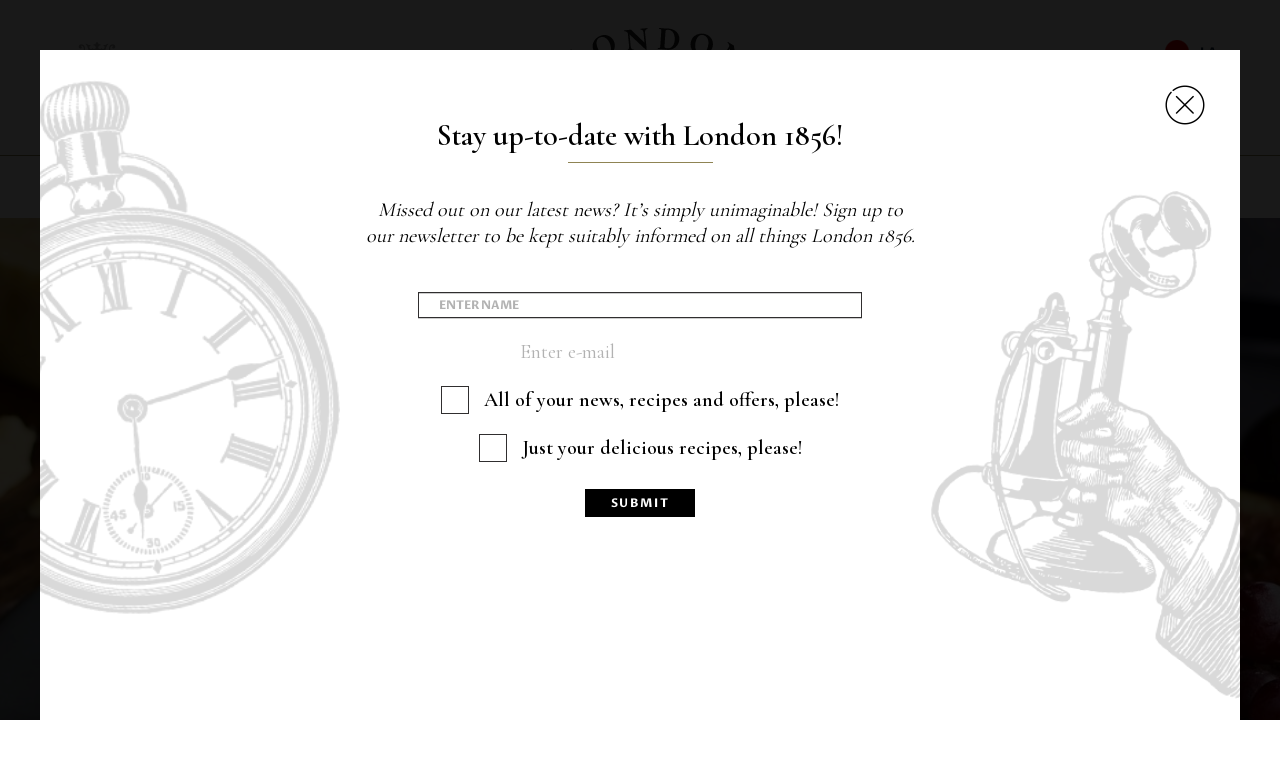

--- FILE ---
content_type: text/html; charset=UTF-8
request_url: https://www.london1856.com/ja-ja/
body_size: 12922
content:
<!DOCTYPE html>
<html class="no-js no-touchevents" lang="en-US">
<head>
            <meta charset="UTF-8"/>
<script type="text/javascript">
/* <![CDATA[ */
var gform;gform||(document.addEventListener("gform_main_scripts_loaded",function(){gform.scriptsLoaded=!0}),document.addEventListener("gform/theme/scripts_loaded",function(){gform.themeScriptsLoaded=!0}),window.addEventListener("DOMContentLoaded",function(){gform.domLoaded=!0}),gform={domLoaded:!1,scriptsLoaded:!1,themeScriptsLoaded:!1,isFormEditor:()=>"function"==typeof InitializeEditor,callIfLoaded:function(o){return!(!gform.domLoaded||!gform.scriptsLoaded||!gform.themeScriptsLoaded&&!gform.isFormEditor()||(gform.isFormEditor()&&console.warn("The use of gform.initializeOnLoaded() is deprecated in the form editor context and will be removed in Gravity Forms 3.1."),o(),0))},initializeOnLoaded:function(o){gform.callIfLoaded(o)||(document.addEventListener("gform_main_scripts_loaded",()=>{gform.scriptsLoaded=!0,gform.callIfLoaded(o)}),document.addEventListener("gform/theme/scripts_loaded",()=>{gform.themeScriptsLoaded=!0,gform.callIfLoaded(o)}),window.addEventListener("DOMContentLoaded",()=>{gform.domLoaded=!0,gform.callIfLoaded(o)}))},hooks:{action:{},filter:{}},addAction:function(o,r,e,t){gform.addHook("action",o,r,e,t)},addFilter:function(o,r,e,t){gform.addHook("filter",o,r,e,t)},doAction:function(o){gform.doHook("action",o,arguments)},applyFilters:function(o){return gform.doHook("filter",o,arguments)},removeAction:function(o,r){gform.removeHook("action",o,r)},removeFilter:function(o,r,e){gform.removeHook("filter",o,r,e)},addHook:function(o,r,e,t,n){null==gform.hooks[o][r]&&(gform.hooks[o][r]=[]);var d=gform.hooks[o][r];null==n&&(n=r+"_"+d.length),gform.hooks[o][r].push({tag:n,callable:e,priority:t=null==t?10:t})},doHook:function(r,o,e){var t;if(e=Array.prototype.slice.call(e,1),null!=gform.hooks[r][o]&&((o=gform.hooks[r][o]).sort(function(o,r){return o.priority-r.priority}),o.forEach(function(o){"function"!=typeof(t=o.callable)&&(t=window[t]),"action"==r?t.apply(null,e):e[0]=t.apply(null,e)})),"filter"==r)return e[0]},removeHook:function(o,r,t,n){var e;null!=gform.hooks[o][r]&&(e=(e=gform.hooks[o][r]).filter(function(o,r,e){return!!(null!=n&&n!=o.tag||null!=t&&t!=o.priority)}),gform.hooks[o][r]=e)}});
/* ]]> */
</script>

        <meta http-equiv="Content-Type" content="text/html; charset=UTF-8">
        <meta http-equiv="X-UA-Compatible" content="IE=edge">
        <meta name="viewport" content="width=device-width, initial-scale=1, minimum-scale=1, maximum-scale=1, viewport-fit=cover">
        <link rel="apple-touch-icon" sizes="180x180" href="/apple-touch-icon.png">
        <link rel="icon" type="image/png" sizes="32x32" href="/favicon-32x32.png">
        <link rel="icon" type="image/png" sizes="16x16" href="/favicon-16x16.png">
        <link rel="manifest" href="/site.webmanifest">
        <link rel="mask-icon" href="/safari-pinned-tab.svg" color="#000000">
        <meta name="msapplication-TileColor" content="#ffffff">
        <meta name="theme-color" content="#ffffff">
        <meta name='robots' content='index, follow, max-image-preview:large, max-snippet:-1, max-video-preview:-1' />
	<style>img:is([sizes="auto" i], [sizes^="auto," i]) { contain-intrinsic-size: 3000px 1500px }</style>
	
<!-- Google Tag Manager for WordPress by gtm4wp.com -->
<script data-cfasync="false" data-pagespeed-no-defer>
	var gtm4wp_datalayer_name = "dataLayer";
	var dataLayer = dataLayer || [];
</script>
<!-- End Google Tag Manager for WordPress by gtm4wp.com -->
	<!-- This site is optimized with the Yoast SEO plugin v26.4 - https://yoast.com/wordpress/plugins/seo/ -->
	<title>Home - London 1856 - Japanese</title>
	<link rel="canonical" href="https://www.london1856.com/ja-ja/" />
	<meta property="og:locale" content="en_US" />
	<meta property="og:type" content="website" />
	<meta property="og:title" content="Home - London 1856 - Japanese" />
	<meta property="og:url" content="https://www.london1856.com/ja-ja/" />
	<meta property="og:site_name" content="London 1856 - Japanese" />
	<meta property="article:modified_time" content="2020-08-12T14:12:47+00:00" />
	<meta name="twitter:card" content="summary_large_image" />
	<script type="application/ld+json" class="yoast-schema-graph">{"@context":"https://schema.org","@graph":[{"@type":"WebPage","@id":"https://www.london1856.com/ja-ja/","url":"https://www.london1856.com/ja-ja/","name":"Home - London 1856 - Japanese","isPartOf":{"@id":"https://www.london1856.com/ja-ja/#website"},"datePublished":"2020-05-12T08:52:52+00:00","dateModified":"2020-08-12T14:12:47+00:00","breadcrumb":{"@id":"https://www.london1856.com/ja-ja/#breadcrumb"},"inLanguage":"en-US","potentialAction":[{"@type":"ReadAction","target":["https://www.london1856.com/ja-ja/"]}]},{"@type":"BreadcrumbList","@id":"https://www.london1856.com/ja-ja/#breadcrumb","itemListElement":[{"@type":"ListItem","position":1,"name":"Home"}]},{"@type":"WebSite","@id":"https://www.london1856.com/ja-ja/#website","url":"https://www.london1856.com/ja-ja/","name":"London 1856 - Japanese","description":"Just another  site","potentialAction":[{"@type":"SearchAction","target":{"@type":"EntryPoint","urlTemplate":"https://www.london1856.com/ja-ja/?s={search_term_string}"},"query-input":{"@type":"PropertyValueSpecification","valueRequired":true,"valueName":"search_term_string"}}],"inLanguage":"en-US"}]}</script>
	<!-- / Yoast SEO plugin. -->


<link rel="alternate" type="application/rss+xml" title="London 1856 - Japanese &raquo; Feed" href="https://www.london1856.com/ja-ja/feed/" />
<link rel="alternate" type="application/rss+xml" title="London 1856 - Japanese &raquo; Comments Feed" href="https://www.london1856.com/ja-ja/comments/feed/" />
<link rel='stylesheet' id='style.css-css' href='https://www.london1856.com/wp-content/themes/london-1856/public/dist/style.fca760c925b9dfe06c0d.min.css' type='text/css' media='all' />
<link rel='stylesheet' id='wp-block-library-css' href='https://www.london1856.com/ja-ja/wp-includes/css/dist/block-library/style.min.css' type='text/css' media='all' />
<style id='classic-theme-styles-inline-css' type='text/css'>
/*! This file is auto-generated */
.wp-block-button__link{color:#fff;background-color:#32373c;border-radius:9999px;box-shadow:none;text-decoration:none;padding:calc(.667em + 2px) calc(1.333em + 2px);font-size:1.125em}.wp-block-file__button{background:#32373c;color:#fff;text-decoration:none}
</style>
<style id='global-styles-inline-css' type='text/css'>
:root{--wp--preset--aspect-ratio--square: 1;--wp--preset--aspect-ratio--4-3: 4/3;--wp--preset--aspect-ratio--3-4: 3/4;--wp--preset--aspect-ratio--3-2: 3/2;--wp--preset--aspect-ratio--2-3: 2/3;--wp--preset--aspect-ratio--16-9: 16/9;--wp--preset--aspect-ratio--9-16: 9/16;--wp--preset--color--black: #000000;--wp--preset--color--cyan-bluish-gray: #abb8c3;--wp--preset--color--white: #ffffff;--wp--preset--color--pale-pink: #f78da7;--wp--preset--color--vivid-red: #cf2e2e;--wp--preset--color--luminous-vivid-orange: #ff6900;--wp--preset--color--luminous-vivid-amber: #fcb900;--wp--preset--color--light-green-cyan: #7bdcb5;--wp--preset--color--vivid-green-cyan: #00d084;--wp--preset--color--pale-cyan-blue: #8ed1fc;--wp--preset--color--vivid-cyan-blue: #0693e3;--wp--preset--color--vivid-purple: #9b51e0;--wp--preset--gradient--vivid-cyan-blue-to-vivid-purple: linear-gradient(135deg,rgba(6,147,227,1) 0%,rgb(155,81,224) 100%);--wp--preset--gradient--light-green-cyan-to-vivid-green-cyan: linear-gradient(135deg,rgb(122,220,180) 0%,rgb(0,208,130) 100%);--wp--preset--gradient--luminous-vivid-amber-to-luminous-vivid-orange: linear-gradient(135deg,rgba(252,185,0,1) 0%,rgba(255,105,0,1) 100%);--wp--preset--gradient--luminous-vivid-orange-to-vivid-red: linear-gradient(135deg,rgba(255,105,0,1) 0%,rgb(207,46,46) 100%);--wp--preset--gradient--very-light-gray-to-cyan-bluish-gray: linear-gradient(135deg,rgb(238,238,238) 0%,rgb(169,184,195) 100%);--wp--preset--gradient--cool-to-warm-spectrum: linear-gradient(135deg,rgb(74,234,220) 0%,rgb(151,120,209) 20%,rgb(207,42,186) 40%,rgb(238,44,130) 60%,rgb(251,105,98) 80%,rgb(254,248,76) 100%);--wp--preset--gradient--blush-light-purple: linear-gradient(135deg,rgb(255,206,236) 0%,rgb(152,150,240) 100%);--wp--preset--gradient--blush-bordeaux: linear-gradient(135deg,rgb(254,205,165) 0%,rgb(254,45,45) 50%,rgb(107,0,62) 100%);--wp--preset--gradient--luminous-dusk: linear-gradient(135deg,rgb(255,203,112) 0%,rgb(199,81,192) 50%,rgb(65,88,208) 100%);--wp--preset--gradient--pale-ocean: linear-gradient(135deg,rgb(255,245,203) 0%,rgb(182,227,212) 50%,rgb(51,167,181) 100%);--wp--preset--gradient--electric-grass: linear-gradient(135deg,rgb(202,248,128) 0%,rgb(113,206,126) 100%);--wp--preset--gradient--midnight: linear-gradient(135deg,rgb(2,3,129) 0%,rgb(40,116,252) 100%);--wp--preset--font-size--small: 13px;--wp--preset--font-size--medium: 20px;--wp--preset--font-size--large: 36px;--wp--preset--font-size--x-large: 42px;--wp--preset--spacing--20: 0.44rem;--wp--preset--spacing--30: 0.67rem;--wp--preset--spacing--40: 1rem;--wp--preset--spacing--50: 1.5rem;--wp--preset--spacing--60: 2.25rem;--wp--preset--spacing--70: 3.38rem;--wp--preset--spacing--80: 5.06rem;--wp--preset--shadow--natural: 6px 6px 9px rgba(0, 0, 0, 0.2);--wp--preset--shadow--deep: 12px 12px 50px rgba(0, 0, 0, 0.4);--wp--preset--shadow--sharp: 6px 6px 0px rgba(0, 0, 0, 0.2);--wp--preset--shadow--outlined: 6px 6px 0px -3px rgba(255, 255, 255, 1), 6px 6px rgba(0, 0, 0, 1);--wp--preset--shadow--crisp: 6px 6px 0px rgba(0, 0, 0, 1);}:where(.is-layout-flex){gap: 0.5em;}:where(.is-layout-grid){gap: 0.5em;}body .is-layout-flex{display: flex;}.is-layout-flex{flex-wrap: wrap;align-items: center;}.is-layout-flex > :is(*, div){margin: 0;}body .is-layout-grid{display: grid;}.is-layout-grid > :is(*, div){margin: 0;}:where(.wp-block-columns.is-layout-flex){gap: 2em;}:where(.wp-block-columns.is-layout-grid){gap: 2em;}:where(.wp-block-post-template.is-layout-flex){gap: 1.25em;}:where(.wp-block-post-template.is-layout-grid){gap: 1.25em;}.has-black-color{color: var(--wp--preset--color--black) !important;}.has-cyan-bluish-gray-color{color: var(--wp--preset--color--cyan-bluish-gray) !important;}.has-white-color{color: var(--wp--preset--color--white) !important;}.has-pale-pink-color{color: var(--wp--preset--color--pale-pink) !important;}.has-vivid-red-color{color: var(--wp--preset--color--vivid-red) !important;}.has-luminous-vivid-orange-color{color: var(--wp--preset--color--luminous-vivid-orange) !important;}.has-luminous-vivid-amber-color{color: var(--wp--preset--color--luminous-vivid-amber) !important;}.has-light-green-cyan-color{color: var(--wp--preset--color--light-green-cyan) !important;}.has-vivid-green-cyan-color{color: var(--wp--preset--color--vivid-green-cyan) !important;}.has-pale-cyan-blue-color{color: var(--wp--preset--color--pale-cyan-blue) !important;}.has-vivid-cyan-blue-color{color: var(--wp--preset--color--vivid-cyan-blue) !important;}.has-vivid-purple-color{color: var(--wp--preset--color--vivid-purple) !important;}.has-black-background-color{background-color: var(--wp--preset--color--black) !important;}.has-cyan-bluish-gray-background-color{background-color: var(--wp--preset--color--cyan-bluish-gray) !important;}.has-white-background-color{background-color: var(--wp--preset--color--white) !important;}.has-pale-pink-background-color{background-color: var(--wp--preset--color--pale-pink) !important;}.has-vivid-red-background-color{background-color: var(--wp--preset--color--vivid-red) !important;}.has-luminous-vivid-orange-background-color{background-color: var(--wp--preset--color--luminous-vivid-orange) !important;}.has-luminous-vivid-amber-background-color{background-color: var(--wp--preset--color--luminous-vivid-amber) !important;}.has-light-green-cyan-background-color{background-color: var(--wp--preset--color--light-green-cyan) !important;}.has-vivid-green-cyan-background-color{background-color: var(--wp--preset--color--vivid-green-cyan) !important;}.has-pale-cyan-blue-background-color{background-color: var(--wp--preset--color--pale-cyan-blue) !important;}.has-vivid-cyan-blue-background-color{background-color: var(--wp--preset--color--vivid-cyan-blue) !important;}.has-vivid-purple-background-color{background-color: var(--wp--preset--color--vivid-purple) !important;}.has-black-border-color{border-color: var(--wp--preset--color--black) !important;}.has-cyan-bluish-gray-border-color{border-color: var(--wp--preset--color--cyan-bluish-gray) !important;}.has-white-border-color{border-color: var(--wp--preset--color--white) !important;}.has-pale-pink-border-color{border-color: var(--wp--preset--color--pale-pink) !important;}.has-vivid-red-border-color{border-color: var(--wp--preset--color--vivid-red) !important;}.has-luminous-vivid-orange-border-color{border-color: var(--wp--preset--color--luminous-vivid-orange) !important;}.has-luminous-vivid-amber-border-color{border-color: var(--wp--preset--color--luminous-vivid-amber) !important;}.has-light-green-cyan-border-color{border-color: var(--wp--preset--color--light-green-cyan) !important;}.has-vivid-green-cyan-border-color{border-color: var(--wp--preset--color--vivid-green-cyan) !important;}.has-pale-cyan-blue-border-color{border-color: var(--wp--preset--color--pale-cyan-blue) !important;}.has-vivid-cyan-blue-border-color{border-color: var(--wp--preset--color--vivid-cyan-blue) !important;}.has-vivid-purple-border-color{border-color: var(--wp--preset--color--vivid-purple) !important;}.has-vivid-cyan-blue-to-vivid-purple-gradient-background{background: var(--wp--preset--gradient--vivid-cyan-blue-to-vivid-purple) !important;}.has-light-green-cyan-to-vivid-green-cyan-gradient-background{background: var(--wp--preset--gradient--light-green-cyan-to-vivid-green-cyan) !important;}.has-luminous-vivid-amber-to-luminous-vivid-orange-gradient-background{background: var(--wp--preset--gradient--luminous-vivid-amber-to-luminous-vivid-orange) !important;}.has-luminous-vivid-orange-to-vivid-red-gradient-background{background: var(--wp--preset--gradient--luminous-vivid-orange-to-vivid-red) !important;}.has-very-light-gray-to-cyan-bluish-gray-gradient-background{background: var(--wp--preset--gradient--very-light-gray-to-cyan-bluish-gray) !important;}.has-cool-to-warm-spectrum-gradient-background{background: var(--wp--preset--gradient--cool-to-warm-spectrum) !important;}.has-blush-light-purple-gradient-background{background: var(--wp--preset--gradient--blush-light-purple) !important;}.has-blush-bordeaux-gradient-background{background: var(--wp--preset--gradient--blush-bordeaux) !important;}.has-luminous-dusk-gradient-background{background: var(--wp--preset--gradient--luminous-dusk) !important;}.has-pale-ocean-gradient-background{background: var(--wp--preset--gradient--pale-ocean) !important;}.has-electric-grass-gradient-background{background: var(--wp--preset--gradient--electric-grass) !important;}.has-midnight-gradient-background{background: var(--wp--preset--gradient--midnight) !important;}.has-small-font-size{font-size: var(--wp--preset--font-size--small) !important;}.has-medium-font-size{font-size: var(--wp--preset--font-size--medium) !important;}.has-large-font-size{font-size: var(--wp--preset--font-size--large) !important;}.has-x-large-font-size{font-size: var(--wp--preset--font-size--x-large) !important;}
:where(.wp-block-post-template.is-layout-flex){gap: 1.25em;}:where(.wp-block-post-template.is-layout-grid){gap: 1.25em;}
:where(.wp-block-columns.is-layout-flex){gap: 2em;}:where(.wp-block-columns.is-layout-grid){gap: 2em;}
:root :where(.wp-block-pullquote){font-size: 1.5em;line-height: 1.6;}
</style>
<link rel="https://api.w.org/" href="https://www.london1856.com/ja-ja/wp-json/" /><link rel="alternate" title="JSON" type="application/json" href="https://www.london1856.com/ja-ja/wp-json/wp/v2/pages/7" /><link rel="alternate" title="oEmbed (JSON)" type="application/json+oembed" href="https://www.london1856.com/ja-ja/wp-json/oembed/1.0/embed?url=https%3A%2F%2Fwww.london1856.com%2Fja-ja%2F" />
<link rel="alternate" title="oEmbed (XML)" type="text/xml+oembed" href="https://www.london1856.com/ja-ja/wp-json/oembed/1.0/embed?url=https%3A%2F%2Fwww.london1856.com%2Fja-ja%2F&#038;format=xml" />

<!-- Google Tag Manager for WordPress by gtm4wp.com -->
<!-- GTM Container placement set to footer -->
<script data-cfasync="false" data-pagespeed-no-defer>
</script>
<!-- End Google Tag Manager for WordPress by gtm4wp.com --><script>var wp_ajax = {"ajax_url":"https:\/\/www.london1856.com\/ja-ja\/wp-admin\/admin-ajax.php","security":"2b64701c35"};</script>
            <link rel="alternate" href="https://www.london1856.com/"
          hreflang="en-gb" />
    <link rel="alternate" href="https://www.london1856.com/fr-fr/"
          hreflang="fr-fr" />
    <link rel="alternate" href="https://www.london1856.com/de-de/"
          hreflang="de-de" />
    <link rel="alternate" href="https://www.london1856.com/ja-ja/"
          hreflang="ja-ja" />
    <link rel="alternate" href="https://www.london1856.com/en-us/"
          hreflang="en-us" />
    <link rel="alternate" href="https://www.london1856.com/hi-in/"
          hreflang="hi-in" />
    <link rel="alternate" href="https://www.london1856.com/zh-cn/"
          hreflang="zh-cn" />

<link rel="alternate" href="https://www.london1856.com/" hreflang="x-default" />    </head>
<body class="home wp-singular page-template-default page page-id-7 wp-theme-london-1856" data-template="views/base.twig">
            <header class="section site-header">
        <div class="container">
            <div class="site-header__grid">
                <div class="site-header__toggle u-show-mobile" data-behaviour="toggle-menu"></div>
                <div class="site-header__crest u-hidden-mobile">
                    <img src="https://www.london1856.com/wp-content/themes/london-1856/assets/images/Product_Of_England.svg" alt="Product of England" width="114" height="71">
                </div>
                <div class="site-header__logo u-text-center">
                    <a href="/ja-ja"><img src="https://www.london1856.com/wp-content/themes/london-1856/assets/images/logo.svg" alt="London 1856" width="190" height="100"></a>
                </div>
                <div class="site-header__other">
                    <div class="site-header__language">
                        <img src="https://www.london1856.com/wp-content/themes/london-1856/assets/images/flag-ja-ja.png" data-behaviour="toggle-language">
                        <select data-behaviour="language">
                            <option value="">gbr</option>
                            <option value="fr-fr">fra</option>
                            <option value="de-de">deu</option>
                            <option selected value="ja-ja">ja</option>
                            <option value="en-us">US</option>
                            <option value="hi-in">ind</option>
                            <option value="zh-cn">chn</option>
                        </select>
                    </div>
                    <div class="site-header__social social social--right u-hidden-mobile">
                        <a href="https://www.instagram.com/london1856cheddar/" target="_blank"><svg xmlns="http://www.w3.org/2000/svg" xmlns:xlink="http://www.w3.org/1999/xlink" width="21" height="21" viewBox="0 0 21 21"><image width="21" height="21" xlink:href="[data-uri]"/></svg></a>
                    </div>
                </div>
            </div>
        </div>
</header>

<section class="section site-nav" data-behaviour="menu">
    <nav class="container container--no-pad-mobile">
        <div class="menu-main-menu-container"><ul id="menu-main-menu" class="site-nav__menu u-text-center"><li id="menu-item-22" class="menu-item menu-item-type-custom menu-item-object-custom menu-item-22"><a href="/ja-ja/products">当社の製品</a></li>
<li id="menu-item-23" class="menu-item menu-item-type-custom menu-item-object-custom menu-item-23"><a href="/ja-ja/recipes">レシピ</a></li>
<li id="menu-item-20" class="menu-item menu-item-type-post_type menu-item-object-page menu-item-20"><a href="https://www.london1856.com/ja-ja/heritage/">ヘリテージ</a></li>
<li id="menu-item-21" class="menu-item menu-item-type-post_type menu-item-object-page menu-item-21"><a href="https://www.london1856.com/ja-ja/contact-us/">お問い合わせ</a></li>
</ul></div>
        <div class="site-nav__footer u-show-mobile">
            <div class="social social--left">
                <a href="https://www.instagram.com/london1856cheddar/" target="_blank"><svg xmlns="http://www.w3.org/2000/svg" xmlns:xlink="http://www.w3.org/1999/xlink" width="21" height="21" viewBox="0 0 21 21"><image width="21" height="21" xlink:href="[data-uri]"/></svg></a>
            </div>
            <img src="https://www.london1856.com/wp-content/themes/london-1856/assets/images/Product_Of_England.svg" alt="Product of England">
        </div>
    </nav>
</section>        <div class="site-wrapper">
                    <main class="site-content" id="content">
                    <section class="c-hero-slider hero-slider hero-slider--big" data-behaviour="hero-slider">
    
                                    <div class="hero-slider__slide slide slide--627589537 ">

                                                            <style>
    @media (min-width: 1440px) {
        .slide--627589537 {
            background-image: url(https://wyke-1856.s3.eu-west-1.amazonaws.com/wp-content/uploads/sites/5/2020/07/06123242/Extra-Mature-hero-3000x1350.jpg);
            background-size: cover;
            background-repeat: no-repeat;
        }
    }
    @media (max-width: 1440px) {
        .slide--627589537 {
            background-image: url(https://wyke-1856.s3.eu-west-1.amazonaws.com/wp-content/uploads/sites/5/2020/07/06123242/Extra-Mature-hero-1920x675.jpg);
            background-size: cover;
            background-repeat: no-repeat;
        }
    }
    @media (max-width: 768px) {
        .slide--627589537 {
            background-image: url(https://wyke-1856.s3.eu-west-1.amazonaws.com/wp-content/uploads/sites/5/2020/07/06123242/Extra-Mature-hero-960x337.jpg);
            background-size: cover;
            background-repeat: no-repeat;
        }
    }
    @media (max-width: 360px) {
        .slide--627589537 {
            background-image: url(https://wyke-1856.s3.eu-west-1.amazonaws.com/wp-content/uploads/sites/5/2020/07/06123242/Extra-Mature-hero-480x225.jpg);
            background-size: cover;
            background-repeat: no-repeat;
        }
    }
</style>
            
        </div>
    
                                    <div class="hero-slider__slide slide slide--1350170578 ">

                                                            <style>
    @media (min-width: 1440px) {
        .slide--1350170578 {
            background-image: url(https://wyke-1856.s3.eu-west-1.amazonaws.com/wp-content/uploads/sites/5/2020/07/06123418/Vintage-Hero-3000x1350.jpg);
            background-size: cover;
            background-repeat: no-repeat;
        }
    }
    @media (max-width: 1440px) {
        .slide--1350170578 {
            background-image: url(https://wyke-1856.s3.eu-west-1.amazonaws.com/wp-content/uploads/sites/5/2020/07/06123418/Vintage-Hero-1920x675.jpg);
            background-size: cover;
            background-repeat: no-repeat;
        }
    }
    @media (max-width: 768px) {
        .slide--1350170578 {
            background-image: url(https://wyke-1856.s3.eu-west-1.amazonaws.com/wp-content/uploads/sites/5/2020/07/06123418/Vintage-Hero-960x337.jpg);
            background-size: cover;
            background-repeat: no-repeat;
        }
    }
    @media (max-width: 360px) {
        .slide--1350170578 {
            background-image: url(https://wyke-1856.s3.eu-west-1.amazonaws.com/wp-content/uploads/sites/5/2020/07/06123418/Vintage-Hero-480x225.jpg);
            background-size: cover;
            background-repeat: no-repeat;
        }
    }
</style>
            
        </div>
    
                                    <div class="hero-slider__slide slide slide--1702748633 ">

                                                            <style>
    @media (min-width: 1440px) {
        .slide--1702748633 {
            background-image: url(https://wyke-1856.s3.eu-west-1.amazonaws.com/wp-content/uploads/sites/5/2020/07/06123255/Hero-Range-3000x1350.jpg);
            background-size: cover;
            background-repeat: no-repeat;
        }
    }
    @media (max-width: 1440px) {
        .slide--1702748633 {
            background-image: url(https://wyke-1856.s3.eu-west-1.amazonaws.com/wp-content/uploads/sites/5/2020/07/06123255/Hero-Range-1920x675.jpg);
            background-size: cover;
            background-repeat: no-repeat;
        }
    }
    @media (max-width: 768px) {
        .slide--1702748633 {
            background-image: url(https://wyke-1856.s3.eu-west-1.amazonaws.com/wp-content/uploads/sites/5/2020/07/06123255/Hero-Range-960x337.jpg);
            background-size: cover;
            background-repeat: no-repeat;
        }
    }
    @media (max-width: 360px) {
        .slide--1702748633 {
            background-image: url(https://wyke-1856.s3.eu-west-1.amazonaws.com/wp-content/uploads/sites/5/2020/07/06123255/Hero-Range-480x225.jpg);
            background-size: cover;
            background-repeat: no-repeat;
        }
    }
</style>
            
        </div>
    
                                    <div class="hero-slider__slide slide slide--1973344380 ">

                                                            <style>
    @media (min-width: 1440px) {
        .slide--1973344380 {
            background-image: url(https://wyke-1856.s3.eu-west-1.amazonaws.com/wp-content/uploads/sites/5/2020/07/06123310/Large-Packs-Vintage-Extra-Mature-3000x1350.jpg);
            background-size: cover;
            background-repeat: no-repeat;
        }
    }
    @media (max-width: 1440px) {
        .slide--1973344380 {
            background-image: url(https://wyke-1856.s3.eu-west-1.amazonaws.com/wp-content/uploads/sites/5/2020/07/06123310/Large-Packs-Vintage-Extra-Mature-1920x675.jpg);
            background-size: cover;
            background-repeat: no-repeat;
        }
    }
    @media (max-width: 768px) {
        .slide--1973344380 {
            background-image: url(https://wyke-1856.s3.eu-west-1.amazonaws.com/wp-content/uploads/sites/5/2020/07/06123310/Large-Packs-Vintage-Extra-Mature-960x337.jpg);
            background-size: cover;
            background-repeat: no-repeat;
        }
    }
    @media (max-width: 360px) {
        .slide--1973344380 {
            background-image: url(https://wyke-1856.s3.eu-west-1.amazonaws.com/wp-content/uploads/sites/5/2020/07/06123310/Large-Packs-Vintage-Extra-Mature-480x225.jpg);
            background-size: cover;
            background-repeat: no-repeat;
        }
    }
</style>
            
        </div>
    </section>


                

<section class="c-products section section--pad">
    <div class="container u-rel">
        <h1> 当社の製品ラインナップ</h1>
        <p class="u-text-center container container--sm">London 1856のチーズは、どれも個性豊か。全ての製品が200年受け継がれた伝統製法に忠実に作られており、それぞれの魅力を引き出しているのは熟成期間の違いです。</p>

        <div class="products products--sm">
            <div class="products__grid">

                            <div class="product product--sm">
                    <img decoding="async" src="https://wyke-1856.s3.eu-west-1.amazonaws.com/wp-content/uploads/sites/5/2020/05/08142500/Wyke-London-1856_MildCheddar_60-e1594829789322.png" class="product__image" alt="">
                    <p class="product__age product__info">60日熟成</p>
                    <p class="product__name product__info">マイルドチェダー</p>
                </div>
                            <div class="product product--sm">
                    <img decoding="async" src="https://wyke-1856.s3.eu-west-1.amazonaws.com/wp-content/uploads/sites/5/2020/05/08141631/Wyke-London-1856_Mature_150-e1594829681736.png" class="product__image" alt="">
                    <p class="product__age product__info">150日熟成</p>
                    <p class="product__name product__info">熟成チェダー</p>
                </div>
                            <div class="product product--sm">
                    <img decoding="async" src="https://wyke-1856.s3.eu-west-1.amazonaws.com/wp-content/uploads/sites/5/2020/05/08141003/Wyke-London-1856_ExtraMature_300-e1594829502571.png" class="product__image" alt="">
                    <p class="product__age product__info">300日熟成</p>
                    <p class="product__name product__info">超熟チェダー</p>
                </div>
                            <div class="product product--sm">
                    <img decoding="async" src="https://wyke-1856.s3.eu-west-1.amazonaws.com/wp-content/uploads/sites/5/2020/05/08140725/Wyke-London-1856_Vintage_500-e1594829047142.png" class="product__image" alt="">
                    <p class="product__age product__info">500日熟成</p>
                    <p class="product__name product__info">ヴィンテージチェダー</p>
                </div>
                    </div>
        </div>
        <div class="u-text-center">
                                <a href="/ja-ja/products" class="button button--neg"> 全範囲を見る</a>
            

        </div>
                                <div class="products__bg1" style="background-image: url(https://wyke-1856.s3.eu-west-1.amazonaws.com/wp-content/uploads/sites/5/2020/07/06123444/Gentleman_in_top_hat.png); width: 297px; height: 452px;"></div>
                                        <div class="products__bg2" style="background-image: url(https://wyke-1856.s3.eu-west-1.amazonaws.com/wp-content/uploads/sites/5/2020/07/06123442/Cutlery_with_hands.png); width: 310px; height: 333px;"></div>
            </div>
</section>


<section class="c-recipes section section--linen section--pad" style="background-image:url('https://wyke-1856.s3.eu-west-1.amazonaws.com/wp-content/uploads/sites/5/2020/07/06123203/Faded-Train-1.png')">
    <div class="container">
        <h2> 私たちのレシピ</h2>
        <div class="recipes">
                            <div class="recipe u-text-center">
    <img decoding="async" src="https://wyke-1856.s3.eu-west-1.amazonaws.com/wp-content/uploads/sites/5/2020/07/06123432/wkyes_londom94863-min-scaled-e1594219237105.jpg" class="recipe__image" alt="">
    <p class="recipe__name">チェダーチーズ、ポロねぎ、ポテトのパンケーキ</p>
    <a target="_blank" class="button button--neg recipe__button" href="https://wyke-1856.s3.eu-west-1.amazonaws.com/wp-content/uploads/sites/5/2020/05/09195920/Wyke-Farms-_Website-Recipe-Cards_%E3%83%BC%E3%82%BA%E3%81%A8%E3%83%9D%E3%83%AD%E3%83%8D%E3%82%AE%E3%81%AE%E3%83%9D%E3%83%86%E3%83%88%E3%82%B1%E3%83%BC%E3%82%AD%E7%9B%AE%E7%8E%89%E7%84%BC%E3%81%8D%E3%81%A8%E3%82%AB%E3%83%AA%E3%82%AB%E3%83%AA%E3%81%AE%E3%83%91%E3%83%AB%E3%83%9E%E3%83%8F%E3%83%A0%E4%B9%97%E3%81%9B-v2.pdf">レシピをダウンロード </a>
</div>                            <div class="recipe u-text-center">
    <img decoding="async" src="https://wyke-1856.s3.eu-west-1.amazonaws.com/wp-content/uploads/sites/5/2020/07/06123230/Cauli-Broc-Cheese-scaled-e1594219911504.jpg" class="recipe__image" alt="">
    <p class="recipe__name">カリフラワー＆ブロッコリーチーズ</p>
    <a target="_blank" class="button button--neg recipe__button" href="https://wyke-1856.s3.eu-west-1.amazonaws.com/wp-content/uploads/sites/5/2020/06/09195611/Wyke-Farms-_Website-Recipe-Cards_%E3%82%AB%E3%83%AA%E3%83%95%E3%83%A9%E3%83%AF%E3%83%BC%EF%BC%86%E3%83%96%E3%83%AD%E3%83%83%E3%82%B3%E3%83%AA%E3%83%BC%E3%83%81%E3%83%BC%E3%82%BA%E3%83%8B%E3%83%B3%E3%83%8B%E3%82%AF%E3%81%A8%E3%83%8F%E3%83%BC%E3%83%96%E3%81%AE%E3%82%B5%E3%83%AF%E3%83%BC%E3%83%89%E3%82%A6%E3%83%91%E3%83%B3%E7%B2%89%E6%B7%BB%E3%81%88-v2.pdf">レシピをダウンロード </a>
</div>                            <div class="recipe u-text-center">
    <img decoding="async" src="https://wyke-1856.s3.eu-west-1.amazonaws.com/wp-content/uploads/sites/5/2020/07/06123336/Mash-Sausage-scaled-e1594219458438.jpg" class="recipe__image" alt="">
    <p class="recipe__name">London 1856 クリーミーチェダーマッシュ</p>
    <a target="_blank" class="button button--neg recipe__button" href="https://wyke-1856.s3.eu-west-1.amazonaws.com/wp-content/uploads/sites/5/2020/06/09195639/Wyke-Farms-_Website-Recipe-Cards_Old-London%E3%82%AF%E3%83%AA%E3%83%BC%E3%83%9F%E3%83%BC%E3%83%81%E3%82%A7%E3%83%80%E3%83%BC%E3%83%9E%E3%83%83%E3%82%B7%E3%83%A5%E3%82%BD%E3%83%BC%E3%82%BB%E3%83%BC%E3%82%B8%E3%81%A8%E3%82%AA%E3%83%8B%E3%82%AA%E3%83%B3%E3%82%B0%E3%83%AC%E3%83%BC%E3%83%93%E3%83%BC%E6%B7%BB%E3%81%88-v2.pdf">レシピをダウンロード </a>
</div>                    </div>
        <div class="u-text-center">
                            <a href="/ja-ja/recipes" class="button button--neg"> すべてのレシピを見る</a>
            
        </div>
    </div>
</section>




            </main>
                            <section class="section section--dark section--sm-pad site-footer">
    <div class="container">
        <div class="site-footer__grid u-text-uppercase">
            <div class="site-footer__crest">
                <img src="https://www.london1856.com/wp-content/themes/london-1856/assets/svgs/logo-white.svg" alt="Product of England" height="83" width="158">
                <p class="u-no-margin">© 2020 LONDON 1856</p>
            </div>
            <div class="site-footer__menu">
                <div class="u-hidden-mobile">
                    <img src="https://www.london1856.com/wp-content/themes/london-1856/assets/svgs/crest-white.svg" alt="London 1856" height="72" width="121">
                 </div>
                <div class="menu-footer-container"><ul id="menu-footer" class="footer-menu"><li id="menu-item-51" class="menu-item menu-item-type-post_type menu-item-object-page menu-item-51"><a href="https://www.london1856.com/ja-ja/privacy/">個人情報保護方針</a></li>
<li id="menu-item-96" class="menu-item menu-item-type-post_type menu-item-object-page menu-item-96"><a href="https://www.london1856.com/ja-ja/modern-slavery-prevention-statement/">現代の奴隷制防止声明</a></li>
</ul></div>
            </div>
        </div>


    </div>
</section>
            </div>
            <div class="c-modal modal" data-behaviour="modal-timed">
    <div class="modal__dialog subscribe-modal">
        <a href="#" class="modal__close" data-behaviour="modal-close"><svg xmlns="http://www.w3.org/2000/svg" xmlns:xlink="http://www.w3.org/1999/xlink" width="40" height="40" viewBox="0 0 40 40"><image data-name="Vector Smart Object" width="40" height="40" xlink:href="[data-uri]"/></svg></a>
        <div class="container container--sm">
            <h3 class="subscribe-modal__title">Stay up-to-date with London 1856!</h3>
            <div class="u-italic"><p>Missed out on our latest news? It’s simply unimaginable! Sign up to our newsletter to be kept suitably informed on all things London 1856.</p>
</div>
            <div class="subscribe-modal__form">
                
                <div class='gf_browser_chrome gform_wrapper gform_legacy_markup_wrapper gform-theme--no-framework' data-form-theme='legacy' data-form-index='0' id='gform_wrapper_1' ><div id='gf_1' class='gform_anchor' tabindex='-1'></div><form method='post' enctype='multipart/form-data' target='gform_ajax_frame_1' id='gform_1'  action='/ja-ja/#gf_1' data-formid='1' novalidate>
                        <div class='gform-body gform_body'><ul id='gform_fields_1' class='gform_fields top_label form_sublabel_below description_below validation_below'><li id="field_1_1" class="gfield gfield--type-text text_wrapper size_medium gfield_contains_required field_sublabel_below gfield--no-description field_description_below hidden_label field_validation_below gfield_visibility_visible"  ><label class='gfield_label gform-field-label' for='input_1_1'>Enter name<span class="gfield_required"><span class="gfield_required gfield_required_asterisk">*</span></span></label><div class='ginput_container ginput_container_text'><input name='input_1' id='input_1_1' type='text' value='' class='medium'    placeholder='Enter name' aria-required="true" aria-invalid="false"   /></div></li><li id="field_1_6" class="gfield gfield--type-email email-input email_wrapper size_medium gfield_contains_required field_sublabel_below gfield--no-description field_description_below hidden_label field_validation_below gfield_visibility_visible"  ><label class='gfield_label gform-field-label' for='input_1_6'>Email<span class="gfield_required"><span class="gfield_required gfield_required_asterisk">*</span></span></label><div class='ginput_container ginput_container_email'>
                            <input name='input_6' id='input_1_6' type='email' value='' class='medium'   placeholder='Enter e-mail' aria-required="true" aria-invalid="false"  />
                        </div></li><li id="field_1_4" class="gfield gfield--type-consent gfield--type-choice consent_wrapper size_medium field_sublabel_below gfield--no-description field_description_below hidden_label field_validation_below gfield_visibility_visible"  ><label class='gfield_label gform-field-label gfield_label_before_complex' >News</label><div class='ginput_container ginput_container_consent'><input name='input_4.1' id='input_1_4_1' type='checkbox' value='1'    aria-invalid="false"   /> <label class="gform-field-label gform-field-label--type-inline gfield_consent_label" for='input_1_4_1' >All of your news, recipes and offers, please!</label><input type='hidden' name='input_4.2' value='All of your news, recipes and offers, please!' class='gform_hidden' /><input type='hidden' name='input_4.3' value='1' class='gform_hidden' /></div></li><li id="field_1_5" class="gfield gfield--type-consent gfield--type-choice consent_wrapper size_medium field_sublabel_below gfield--no-description field_description_below hidden_label field_validation_below gfield_visibility_visible"  ><label class='gfield_label gform-field-label gfield_label_before_complex' >Recipes</label><div class='ginput_container ginput_container_consent'><input name='input_5.1' id='input_1_5_1' type='checkbox' value='1'    aria-invalid="false"   /> <label class="gform-field-label gform-field-label--type-inline gfield_consent_label" for='input_1_5_1' >Just your delicious recipes, please!</label><input type='hidden' name='input_5.2' value='Just your delicious recipes, please!' class='gform_hidden' /><input type='hidden' name='input_5.3' value='1' class='gform_hidden' /></div></li></ul></div>
        <div class='gform-footer gform_footer top_label'> <button type='submit' id='gform_submit_button_1' class='gform_button button' onclick='gform.submission.handleButtonClick(this);' data-submission-type='submit' value='Submit'  >Submit</button> <input type='hidden' name='gform_ajax' value='form_id=1&amp;title=&amp;description=&amp;tabindex=0&amp;theme=legacy&amp;styles=[]&amp;hash=b41d08b6b66839a6be180120b5f749a9' />
            <input type='hidden' class='gform_hidden' name='gform_submission_method' data-js='gform_submission_method_1' value='iframe' />
            <input type='hidden' class='gform_hidden' name='gform_theme' data-js='gform_theme_1' id='gform_theme_1' value='legacy' />
            <input type='hidden' class='gform_hidden' name='gform_style_settings' data-js='gform_style_settings_1' id='gform_style_settings_1' value='[]' />
            <input type='hidden' class='gform_hidden' name='is_submit_1' value='1' />
            <input type='hidden' class='gform_hidden' name='gform_submit' value='1' />
            
            <input type='hidden' class='gform_hidden' name='gform_unique_id' value='' />
            <input type='hidden' class='gform_hidden' name='state_1' value='[base64]' />
            <input type='hidden' autocomplete='off' class='gform_hidden' name='gform_target_page_number_1' id='gform_target_page_number_1' value='0' />
            <input type='hidden' autocomplete='off' class='gform_hidden' name='gform_source_page_number_1' id='gform_source_page_number_1' value='1' />
            <input type='hidden' name='gform_field_values' value='' />
            
        </div>
                        </form>
                        </div>
		                <iframe style='display:none;width:0px;height:0px;' src='about:blank' name='gform_ajax_frame_1' id='gform_ajax_frame_1' title='This iframe contains the logic required to handle Ajax powered Gravity Forms.'></iframe>
		                <script type="text/javascript">
/* <![CDATA[ */
 gform.initializeOnLoaded( function() {gformInitSpinner( 1, 'https://www.london1856.com/wp-content/plugins/gravityforms/images/spinner.svg', true );jQuery('#gform_ajax_frame_1').on('load',function(){var contents = jQuery(this).contents().find('*').html();var is_postback = contents.indexOf('GF_AJAX_POSTBACK') >= 0;if(!is_postback){return;}var form_content = jQuery(this).contents().find('#gform_wrapper_1');var is_confirmation = jQuery(this).contents().find('#gform_confirmation_wrapper_1').length > 0;var is_redirect = contents.indexOf('gformRedirect(){') >= 0;var is_form = form_content.length > 0 && ! is_redirect && ! is_confirmation;var mt = parseInt(jQuery('html').css('margin-top'), 10) + parseInt(jQuery('body').css('margin-top'), 10) + 100;if(is_form){jQuery('#gform_wrapper_1').html(form_content.html());if(form_content.hasClass('gform_validation_error')){jQuery('#gform_wrapper_1').addClass('gform_validation_error');} else {jQuery('#gform_wrapper_1').removeClass('gform_validation_error');}setTimeout( function() { /* delay the scroll by 50 milliseconds to fix a bug in chrome */ jQuery(document).scrollTop(jQuery('#gform_wrapper_1').offset().top - mt); }, 50 );if(window['gformInitDatepicker']) {gformInitDatepicker();}if(window['gformInitPriceFields']) {gformInitPriceFields();}var current_page = jQuery('#gform_source_page_number_1').val();gformInitSpinner( 1, 'https://www.london1856.com/wp-content/plugins/gravityforms/images/spinner.svg', true );jQuery(document).trigger('gform_page_loaded', [1, current_page]);window['gf_submitting_1'] = false;}else if(!is_redirect){var confirmation_content = jQuery(this).contents().find('.GF_AJAX_POSTBACK').html();if(!confirmation_content){confirmation_content = contents;}jQuery('#gform_wrapper_1').replaceWith(confirmation_content);jQuery(document).scrollTop(jQuery('#gf_1').offset().top - mt);jQuery(document).trigger('gform_confirmation_loaded', [1]);window['gf_submitting_1'] = false;wp.a11y.speak(jQuery('#gform_confirmation_message_1').text());}else{jQuery('#gform_1').append(contents);if(window['gformRedirect']) {gformRedirect();}}jQuery(document).trigger("gform_pre_post_render", [{ formId: "1", currentPage: "current_page", abort: function() { this.preventDefault(); } }]);        if (event && event.defaultPrevented) {                return;        }        const gformWrapperDiv = document.getElementById( "gform_wrapper_1" );        if ( gformWrapperDiv ) {            const visibilitySpan = document.createElement( "span" );            visibilitySpan.id = "gform_visibility_test_1";            gformWrapperDiv.insertAdjacentElement( "afterend", visibilitySpan );        }        const visibilityTestDiv = document.getElementById( "gform_visibility_test_1" );        let postRenderFired = false;        function triggerPostRender() {            if ( postRenderFired ) {                return;            }            postRenderFired = true;            gform.core.triggerPostRenderEvents( 1, current_page );            if ( visibilityTestDiv ) {                visibilityTestDiv.parentNode.removeChild( visibilityTestDiv );            }        }        function debounce( func, wait, immediate ) {            var timeout;            return function() {                var context = this, args = arguments;                var later = function() {                    timeout = null;                    if ( !immediate ) func.apply( context, args );                };                var callNow = immediate && !timeout;                clearTimeout( timeout );                timeout = setTimeout( later, wait );                if ( callNow ) func.apply( context, args );            };        }        const debouncedTriggerPostRender = debounce( function() {            triggerPostRender();        }, 200 );        if ( visibilityTestDiv && visibilityTestDiv.offsetParent === null ) {            const observer = new MutationObserver( ( mutations ) => {                mutations.forEach( ( mutation ) => {                    if ( mutation.type === 'attributes' && visibilityTestDiv.offsetParent !== null ) {                        debouncedTriggerPostRender();                        observer.disconnect();                    }                });            });            observer.observe( document.body, {                attributes: true,                childList: false,                subtree: true,                attributeFilter: [ 'style', 'class' ],            });        } else {            triggerPostRender();        }    } );} ); 
/* ]]> */
</script>

            </div>
        </div>
    </div>
</div>        <div class="modal-fade" data-behaviour="modal-fade"></div>

    <script type="speculationrules">
{"prefetch":[{"source":"document","where":{"and":[{"href_matches":"\/ja-ja\/*"},{"not":{"href_matches":["\/ja-ja\/wp-*.php","\/ja-ja\/wp-admin\/*","\/wp-content\/uploads\/sites\/5\/*","\/wp-content\/*","\/wp-content\/plugins\/*","\/wp-content\/themes\/london-1856\/*","\/ja-ja\/*\\?(.+)"]}},{"not":{"selector_matches":"a[rel~=\"nofollow\"]"}},{"not":{"selector_matches":".no-prefetch, .no-prefetch a"}}]},"eagerness":"conservative"}]}
</script>

<!-- GTM Container placement set to footer -->
<!-- Google Tag Manager (noscript) --><script type="text/javascript" src="https://www.london1856.com/wp-content/themes/london-1856/public/dist/main.fca760c925b9dfe06c0d.min.js" id="main.js-js"></script>
<script type="text/javascript" src="https://www.london1856.com/ja-ja/wp-includes/js/dist/dom-ready.min.js" id="wp-dom-ready-js"></script>
<script type="text/javascript" src="https://www.london1856.com/ja-ja/wp-includes/js/dist/hooks.min.js" id="wp-hooks-js"></script>
<script type="text/javascript" src="https://www.london1856.com/ja-ja/wp-includes/js/dist/i18n.min.js" id="wp-i18n-js"></script>
<script type="text/javascript" id="wp-i18n-js-after">
/* <![CDATA[ */
wp.i18n.setLocaleData( { 'text direction\u0004ltr': [ 'ltr' ] } );
/* ]]> */
</script>
<script type="text/javascript" src="https://www.london1856.com/ja-ja/wp-includes/js/dist/a11y.min.js" id="wp-a11y-js"></script>
<script type="text/javascript" src="https://www.london1856.com/ja-ja/wp-includes/js/jquery/jquery.min.js" id="jquery-core-js"></script>
<script type="text/javascript" defer='defer' src="https://www.london1856.com/wp-content/plugins/gravityforms/js/jquery.json.min.js" id="gform_json-js"></script>
<script type="text/javascript" id="gform_gravityforms-js-extra">
/* <![CDATA[ */
var gform_i18n = {"datepicker":{"days":{"monday":"Mo","tuesday":"Tu","wednesday":"We","thursday":"Th","friday":"Fr","saturday":"Sa","sunday":"Su"},"months":{"january":"January","february":"February","march":"March","april":"April","may":"May","june":"June","july":"July","august":"August","september":"September","october":"October","november":"November","december":"December"},"firstDay":1,"iconText":"Select date"}};
var gf_legacy_multi = [];
var gform_gravityforms = {"strings":{"invalid_file_extension":"This type of file is not allowed. Must be one of the following:","delete_file":"Delete this file","in_progress":"in progress","file_exceeds_limit":"File exceeds size limit","illegal_extension":"This type of file is not allowed.","max_reached":"Maximum number of files reached","unknown_error":"There was a problem while saving the file on the server","currently_uploading":"Please wait for the uploading to complete","cancel":"Cancel","cancel_upload":"Cancel this upload","cancelled":"Cancelled","error":"Error","message":"Message"},"vars":{"images_url":"https:\/\/www.london1856.com\/wp-content\/plugins\/gravityforms\/images"}};
var gf_global = {"gf_currency_config":{"name":"U.S. Dollar","symbol_left":"$","symbol_right":"","symbol_padding":"","thousand_separator":",","decimal_separator":".","decimals":2,"code":"USD"},"base_url":"https:\/\/www.london1856.com\/wp-content\/plugins\/gravityforms","number_formats":[],"spinnerUrl":"https:\/\/www.london1856.com\/wp-content\/plugins\/gravityforms\/images\/spinner.svg","version_hash":"81a964a0f98b4e00137055b5e40d7e60","strings":{"newRowAdded":"New row added.","rowRemoved":"Row removed","formSaved":"The form has been saved.  The content contains the link to return and complete the form."}};
/* ]]> */
</script>
<script type="text/javascript" defer='defer' src="https://www.london1856.com/wp-content/plugins/gravityforms/js/gravityforms.min.js" id="gform_gravityforms-js"></script>
<script type="text/javascript" defer='defer' src="https://www.london1856.com/wp-content/plugins/gravityforms/js/placeholders.jquery.min.js" id="gform_placeholder-js"></script>
<script type="text/javascript" defer='defer' src="https://www.london1856.com/wp-content/plugins/gravityforms/assets/js/dist/utils.min.js" id="gform_gravityforms_utils-js"></script>
<script type="text/javascript" defer='defer' src="https://www.london1856.com/wp-content/plugins/gravityforms/assets/js/dist/vendor-theme.min.js" id="gform_gravityforms_theme_vendors-js"></script>
<script type="text/javascript" id="gform_gravityforms_theme-js-extra">
/* <![CDATA[ */
var gform_theme_config = {"common":{"form":{"honeypot":{"version_hash":"81a964a0f98b4e00137055b5e40d7e60"},"ajax":{"ajaxurl":"https:\/\/www.london1856.com\/ja-ja\/wp-admin\/admin-ajax.php","ajax_submission_nonce":"c8e9404e6c","i18n":{"step_announcement":"Step %1$s of %2$s, %3$s","unknown_error":"There was an unknown error processing your request. Please try again."}}}},"hmr_dev":"","public_path":"https:\/\/www.london1856.com\/wp-content\/plugins\/gravityforms\/assets\/js\/dist\/","config_nonce":"4ce1f63686"};
/* ]]> */
</script>
<script type="text/javascript" defer='defer' src="https://www.london1856.com/wp-content/plugins/gravityforms/assets/js/dist/scripts-theme.min.js" id="gform_gravityforms_theme-js"></script>
<script type="text/javascript">
/* <![CDATA[ */
 gform.initializeOnLoaded( function() { jQuery(document).on('gform_post_render', function(event, formId, currentPage){if(formId == 1) {if(typeof Placeholders != 'undefined'){
                        Placeholders.enable();
                    }} } );jQuery(document).on('gform_post_conditional_logic', function(event, formId, fields, isInit){} ) } ); 
/* ]]> */
</script>
<script type="text/javascript">
/* <![CDATA[ */
 gform.initializeOnLoaded( function() {jQuery(document).trigger("gform_pre_post_render", [{ formId: "1", currentPage: "1", abort: function() { this.preventDefault(); } }]);        if (event && event.defaultPrevented) {                return;        }        const gformWrapperDiv = document.getElementById( "gform_wrapper_1" );        if ( gformWrapperDiv ) {            const visibilitySpan = document.createElement( "span" );            visibilitySpan.id = "gform_visibility_test_1";            gformWrapperDiv.insertAdjacentElement( "afterend", visibilitySpan );        }        const visibilityTestDiv = document.getElementById( "gform_visibility_test_1" );        let postRenderFired = false;        function triggerPostRender() {            if ( postRenderFired ) {                return;            }            postRenderFired = true;            gform.core.triggerPostRenderEvents( 1, 1 );            if ( visibilityTestDiv ) {                visibilityTestDiv.parentNode.removeChild( visibilityTestDiv );            }        }        function debounce( func, wait, immediate ) {            var timeout;            return function() {                var context = this, args = arguments;                var later = function() {                    timeout = null;                    if ( !immediate ) func.apply( context, args );                };                var callNow = immediate && !timeout;                clearTimeout( timeout );                timeout = setTimeout( later, wait );                if ( callNow ) func.apply( context, args );            };        }        const debouncedTriggerPostRender = debounce( function() {            triggerPostRender();        }, 200 );        if ( visibilityTestDiv && visibilityTestDiv.offsetParent === null ) {            const observer = new MutationObserver( ( mutations ) => {                mutations.forEach( ( mutation ) => {                    if ( mutation.type === 'attributes' && visibilityTestDiv.offsetParent !== null ) {                        debouncedTriggerPostRender();                        observer.disconnect();                    }                });            });            observer.observe( document.body, {                attributes: true,                childList: false,                subtree: true,                attributeFilter: [ 'style', 'class' ],            });        } else {            triggerPostRender();        }    } ); 
/* ]]> */
</script>

</body>
</html>

--- FILE ---
content_type: text/css
request_url: https://www.london1856.com/wp-content/themes/london-1856/public/dist/style.fca760c925b9dfe06c0d.min.css
body_size: 7816
content:
@import url(https://fonts.googleapis.com/css2?family=Cormorant+Garamond:wght@400;500;600&display=swap);
@import url(https://fonts.googleapis.com/css2?family=Proza+Libre:wght@700&display=swap);
/*!
    Theme URI: http://www.NanoSoup.co.uk/
    Theme Name: Erebus
    Description: Custom theme
    Author: NanoSoup
    Text Domain: NanoSoup
    Version: 1.0
!*/.u-hidden,.u-show-mobile{display:none}.u-visually-hidden{position:absolute;margin:-1px;padding:0;width:1px;height:1px;overflow:hidden;clip:rect(0 0 0 0);clip:rect(0,0,0,0)}.u-hide-text{text-indent:100%;white-space:nowrap;overflow:hidden;font-size:0;color:transparent}.u-text-center,.u-text-left{text-align:center}.u-text-right{text-align:right}.u-text-uppercase{text-transform:uppercase}.u-small-text{font-size:.8rem}.u-light-bold{font-weight:300}.u-semi-bold{font-weight:600}.u-bold{font-weight:700}.u-italic{font-style:italic}.u-no-margin{margin:0}.u-rel{position:relative}.u-no-bottom-margin{margin-bottom:0}.u-no-top-margin{margin-top:0}.screen-reader-text{position:absolute;clip:rect(0 0 0 0);clip:rect(0,0,0,0)}alignnone{margin:5px 20px 20px 0}.aligncenter,div.aligncenter{display:block;margin:5px auto}.alignright{float:right;margin:5px 0 20px 20px}.alignleft{float:left;margin:5px 20px 20px 0}a img.alignright{float:right;margin:5px 0 20px 20px}a img.alignleft,a img.alignnone{margin:5px 20px 20px 0}a img.alignleft{float:left}a img.aligncenter{display:block;margin-left:auto;margin-right:auto}.wp-caption{background:#fff;border:1px solid #f0f0f0;max-width:96%;padding:5px 3px 10px;text-align:center}.wp-caption.alignleft,.wp-caption.alignnone{margin:5px 20px 20px 0}.wp-caption.alignright{margin:5px 0 20px 20px}.wp-caption img{border:0;height:auto;margin:0;max-width:98.5%;padding:0;width:auto}.wp-caption p.wp-caption-text{font-size:11px;line-height:17px;margin:0;padding:0 4px 5px}.screen-reader-text{border:0;clip:rect(1px,1px,1px,1px);-webkit-clip-path:inset(50%);clip-path:inset(50%);height:1px;margin:-1px;overflow:hidden;padding:0;position:absolute!important;width:1px;word-wrap:normal!important}.screen-reader-text:focus{background-color:#eee;clip:auto!important;-webkit-clip-path:none;clip-path:none;color:#444;display:block;font-size:1em;height:auto;left:5px;line-height:normal;padding:15px 23px 14px;text-decoration:none;top:5px;width:auto;z-index:100000}@media only screen and (max-width:767px){.u-hidden-mobile{display:none!important}.u-show-mobile{display:block}}

/*! normalize.css v7.0.0 | MIT License | github.com/necolas/normalize.css */html{line-height:1.15;-ms-text-size-adjust:100%;-webkit-text-size-adjust:100%}body{margin:0}article,aside,footer,header,nav,section{display:block}h1{font-size:2em;margin:.67em 0}figcaption,figure,main{display:block}figure{margin:1em 40px}hr{-webkit-box-sizing:content-box;box-sizing:content-box;height:0;overflow:visible}pre{font-family:monospace,monospace;font-size:1em}a{background-color:transparent;-webkit-text-decoration-skip:objects}abbr[title]{border-bottom:none;text-decoration:underline;-webkit-text-decoration:underline dotted;text-decoration:underline dotted}b,strong{font-weight:inherit;font-weight:bolder}code,kbd,samp{font-family:monospace,monospace;font-size:1em}dfn{font-style:italic}mark{background-color:#ff0;color:#000}small{font-size:80%}sub,sup{font-size:75%;line-height:0;position:relative;vertical-align:baseline}sub{bottom:-.25em}sup{top:-.5em}audio,video{display:inline-block}audio:not([controls]){display:none;height:0}img{border-style:none}svg:not(:root){overflow:hidden}button,input,optgroup,select,textarea{font-family:sans-serif;font-size:100%;line-height:1.15;margin:0}button,input{overflow:visible}button,select{text-transform:none}[type=reset],[type=submit],button,html [type=button]{-webkit-appearance:button}[type=button]::-moz-focus-inner,[type=reset]::-moz-focus-inner,[type=submit]::-moz-focus-inner,button::-moz-focus-inner{border-style:none;padding:0}[type=button]:-moz-focusring,[type=reset]:-moz-focusring,[type=submit]:-moz-focusring,button:-moz-focusring{outline:1px dotted ButtonText}fieldset{padding:.35em .75em .625em}legend{-webkit-box-sizing:border-box;box-sizing:border-box;color:inherit;display:table;max-width:100%;padding:0;white-space:normal}progress{display:inline-block;vertical-align:baseline}textarea{overflow:auto}[type=checkbox],[type=radio]{-webkit-box-sizing:border-box;box-sizing:border-box;padding:0}[type=number]::-webkit-inner-spin-button,[type=number]::-webkit-outer-spin-button{height:auto}[type=search]{-webkit-appearance:textfield;outline-offset:-2px}[type=search]::-webkit-search-cancel-button,[type=search]::-webkit-search-decoration{-webkit-appearance:none}::-webkit-file-upload-button{-webkit-appearance:button;font:inherit}details,menu{display:block}summary{display:list-item}canvas{display:inline-block}[hidden],template{display:none}*{-moz-osx-font-smoothing:grayscale;-webkit-font-smoothing:antialiased}*,:after,:before{-webkit-box-sizing:border-box;box-sizing:border-box}::-webkit-input-placeholder{color:#000;opacity:.3;-webkit-transition:color .3s;transition:color .3s}::-moz-placeholder{color:#000;opacity:.3;-webkit-transition:color .3s;transition:color .3s}:-ms-input-placeholder{color:#000;opacity:.3;-webkit-transition:color .3s;transition:color .3s}::-ms-input-placeholder{color:#000;opacity:.3;-webkit-transition:color .3s;transition:color .3s}::placeholder{color:#000;opacity:.3;-webkit-transition:color .3s;transition:color .3s}:focus::-webkit-input-placeholder{color:transparent!important}:focus::-moz-placeholder{color:transparent!important}:focus:-ms-input-placeholder{color:transparent!important}:focus::-ms-input-placeholder{color:transparent!important}:focus::placeholder{color:transparent!important}::selection{background:#999}::-moz-selection{background:#999}body,html{font-size:14px;margin:0;padding:0;position:relative}@media screen and (min-width:320px){body,html{font-size:calc(14px + 6*(100vw - 320px)/880)}}@media screen and (min-width:1200px){body,html{font-size:20px}}body{background:#fff;color:#000;font-family:Cormorant Garamond,serif;font-weight:400;line-height:1.4;overflow:auto;-webkit-overflow-scrolling:touch;overflow-x:hidden}.button{white-space:nowrap;cursor:pointer;font-weight:700;padding:5px 25px;text-align:center;text-decoration:none;text-transform:uppercase;-webkit-transition:all .3s ease;transition:all .3s ease;font-size:.6rem;font-family:Proza Libre,sans-serif;letter-spacing:1.8px;background:#000;color:#fff;border:1px solid #000}.button:hover{background:#fff;color:#000}.button--neg{background:transparent;-webkit-box-shadow:0 1px #ccc,0 1px #ccc inset;box-shadow:0 1px #ccc,inset 0 1px #ccc;color:#000}.button--neg:hover{-webkit-box-shadow:0 1px #ccc,0 1px #000 inset;box-shadow:0 1px #ccc,inset 0 1px #000;background:#000;color:#fff}.button:focus{outline:none}.link{font-family:Proza Libre,sans-serif;letter-spacing:1.5px;text-transform:uppercase;font-size:.8rem;border-bottom:2px solid #a4a09d;-webkit-transition:all .2s;transition:all .2s}.link:hover{color:#4d4d4d}h1,h2,h3,h4,h5,h6{font-weight:400;line-height:1.2;margin:0}h1{font-size:1.5rem;font-weight:500;text-transform:uppercase;position:relative;display:inline-block;left:50%;-webkit-transform:translateX(-50%);transform:translateX(-50%);padding:0 .5rem;margin-bottom:1.25rem;letter-spacing:2.5px}h1:after{content:"";display:block;position:absolute;height:1px;width:100%;background:#8f8454;bottom:0;left:0}@media only screen and (max-width:767px){h1{font-size:24px;letter-spacing:3px}h1:after{bottom:-5px}}h2{font-size:1.5rem;font-weight:500;text-transform:uppercase;position:relative;display:inline-block;left:50%;-webkit-transform:translateX(-50%);transform:translateX(-50%);padding:0 .5rem;margin-bottom:1.25rem;letter-spacing:2.5px;font-size:1.8rem;text-transform:none;letter-spacing:1px}h2:after{content:"";display:block;position:absolute;height:1px;width:100%;background:#8f8454;bottom:0;left:0}@media only screen and (max-width:767px){h2{font-size:24px;letter-spacing:3px}h2:after{bottom:-5px}}h2:after{bottom:-4px}@media only screen and (max-width:767px){h2{letter-spacing:1px}}h3{font-size:1.5rem;margin-top:1.75rem;line-height:1.4;font-weight:600}h4{font-size:1.3rem}h5{font-size:1.2rem}h6{font-size:1rem}p{line-height:1.3}b,strong{font-weight:700}em{font-style:italic}a{-webkit-transition:color .3s;transition:color .3s;color:inherit;text-decoration:none}a img{vertical-align:bottom}img{height:auto;max-width:100%;display:block}button,input,select,textarea{-webkit-appearance:none;-moz-appearance:none;appearance:none;background-color:transparent;border:0}button,input,optgroup,select,textarea{font-family:inherit}textarea{resize:vertical}select::-ms-expand{display:none}abbr[title]{text-decoration:none}address{font-style:normal}iframe{border:0}sub,sup{font-size:.7em}sub{bottom:-.25rem;vertical-align:sub}sup{top:-.25rem;vertical-align:super}ol[class],ul[class]{list-style:none;margin:0;padding:0}a:not([class]){font-weight:700}a:not([class]):hover{color:#4d4d4d}button,input,select,textarea{border-radius:0;color:inherit;font:inherit;padding:0}button[readonly],input[readonly],select[readonly],textarea[readonly]{cursor:not-allowed}input[type=search]{-webkit-appearance:none;-moz-appearance:none;appearance:none}select{background-color:transparent;display:block;height:2.8rem;line-height:2.8rem;width:100%}.standard-form{text-align:left}.standard-form .fields{list-style:none;margin:0;padding:0;display:-webkit-box;display:-ms-flexbox;display:flex;-ms-flex-wrap:wrap;flex-wrap:wrap;-webkit-box-pack:justify;-ms-flex-pack:justify;justify-content:space-between}.standard-form label{display:block;font-size:.9rem;margin-bottom:.25rem;text-transform:uppercase}.standard-form button:not(.browser-default):not(.button),.standard-form input:not([type=submit]):not([type=checkbox]):not([type=radio]),.standard-form select,.standard-form textarea{background-color:transparent;border:1px solid #000;border-radius:0;color:#000;font:inherit;height:2.8rem;line-height:2.8rem;padding:0 1rem;width:100%}.standard-form textarea{display:block;min-height:8rem}.standard-form .form-row{margin:0;position:relative;width:100%}.standard-form .form-row .hide-label{position:absolute;margin:-1px;padding:0;width:1px;height:1px;overflow:hidden;clip:rect(0 0 0 0);clip:rect(0,0,0,0)}.standard-form .form-row:not(:last-child){margin-bottom:1rem}.standard-form .form-row--half{width:calc(50% - .5rem)}.standard-form .checkbox,.standard-form .radio{min-height:2rem}.standard-form .checkbox [class^=gchoice],.standard-form .radio [class^=gchoice]{margin-bottom:.75rem}.standard-form .checkbox input[type=checkbox],.standard-form .checkbox input[type=radio],.standard-form .radio input[type=checkbox],.standard-form .radio input[type=radio]{position:absolute;margin:-1px;padding:0;width:1px;height:1px;overflow:hidden;clip:rect(0 0 0 0);clip:rect(0,0,0,0)}.standard-form .checkbox input[type=checkbox]:checked+label:after,.standard-form .checkbox input[type=checkbox]:checked+span:after,.standard-form .checkbox input[type=radio]:checked+label:after,.standard-form .checkbox input[type=radio]:checked+span:after,.standard-form .radio input[type=checkbox]:checked+label:after,.standard-form .radio input[type=checkbox]:checked+span:after,.standard-form .radio input[type=radio]:checked+label:after,.standard-form .radio input[type=radio]:checked+span:after{display:block}.standard-form .checkbox input[type=checkbox]+label,.standard-form .checkbox input[type=checkbox]+span,.standard-form .checkbox input[type=radio]+label,.standard-form .checkbox input[type=radio]+span,.standard-form .radio input[type=checkbox]+label,.standard-form .radio input[type=checkbox]+span,.standard-form .radio input[type=radio]+label,.standard-form .radio input[type=radio]+span{display:block;margin-left:1rem;padding:0 1rem;position:relative}.standard-form .checkbox input[type=checkbox]+label:after,.standard-form .checkbox input[type=checkbox]+label:before,.standard-form .checkbox input[type=checkbox]+span:after,.standard-form .checkbox input[type=checkbox]+span:before,.standard-form .checkbox input[type=radio]+label:after,.standard-form .checkbox input[type=radio]+label:before,.standard-form .checkbox input[type=radio]+span:after,.standard-form .checkbox input[type=radio]+span:before,.standard-form .radio input[type=checkbox]+label:after,.standard-form .radio input[type=checkbox]+label:before,.standard-form .radio input[type=checkbox]+span:after,.standard-form .radio input[type=checkbox]+span:before,.standard-form .radio input[type=radio]+label:after,.standard-form .radio input[type=radio]+label:before,.standard-form .radio input[type=radio]+span:after,.standard-form .radio input[type=radio]+span:before{content:"";position:absolute}.standard-form .checkbox input[type=checkbox]+label:before,.standard-form .checkbox input[type=checkbox]+span:before,.standard-form .checkbox input[type=radio]+label:before,.standard-form .checkbox input[type=radio]+span:before,.standard-form .radio input[type=checkbox]+label:before,.standard-form .radio input[type=checkbox]+span:before,.standard-form .radio input[type=radio]+label:before,.standard-form .radio input[type=radio]+span:before{background-color:transparent;border:1px solid #000;display:block;height:1.5rem;left:-1rem;width:1.5rem}.standard-form .checkbox input[type=checkbox]+label:after,.standard-form .checkbox input[type=checkbox]+span:after,.standard-form .checkbox input[type=radio]+label:after,.standard-form .checkbox input[type=radio]+span:after,.standard-form .radio input[type=checkbox]+label:after,.standard-form .radio input[type=checkbox]+span:after,.standard-form .radio input[type=radio]+label:after,.standard-form .radio input[type=radio]+span:after{border:1px solid #000;border-left:0;border-top:0;display:none;height:1rem;left:-.4rem;position:absolute;top:.1rem;-webkit-transform:rotate(45deg);transform:rotate(45deg);width:.4rem}.standard-form .checkbox a,.standard-form .radio a{color:#000;cursor:pointer;display:inline;line-height:1.2;-webkit-transition:opacity .3s;transition:opacity .3s}.standard-form .checkbox a:hover,.standard-form .radio a:hover{border-bottom:1px solid #000}.standard-form .checkbox :disabled,.standard-form .checkbox :disabled+label,.standard-form .radio :disabled,.standard-form .radio :disabled+label{cursor:not-allowed}.standard-form .checkbox :disabled+label,.standard-form .radio :disabled+label{opacity:.3}@media only screen and (max-width:767px){.button{font-size:12px}}.site-content{overflow:hidden;background:#fff}.section{position:relative}.section--sm-pad{padding-top:1.25rem;padding-bottom:1.25rem}.section--pad{padding-top:4.25rem;padding-bottom:4.25rem}.section--dark{background:#1c1c1c;color:#656565}.section--first-bordered:first-child{border-top:1px solid #8f8454}.section--linen{background:#e9e6dd}.section--pampas{background:#f2eee9}.section--paper{background:url(images/paper.jpg)}.container{margin-left:auto;margin-right:auto;width:100%;max-width:62rem;padding:0 1rem}.container--lg{max-width:72.5rem;padding:0}.container--sm{max-width:29.75rem}.container--md{max-width:48rem}@media only screen and (max-width:767px){.container--no-pad-mobile{padding-left:0;padding-right:0}}.footer-bg{padding-bottom:5.5rem;position:relative}.footer-bg img{margin:0 auto}.footer-bg:after{content:"";display:block;position:absolute;height:5.5rem;width:100%;bottom:0;left:0;background:#e9e6dd}.footer-menu li{display:inline-block;padding-right:.5rem;margin-right:.5rem;position:relative}.footer-menu li a:hover{color:#7f7f7f}.footer-menu li:after{content:"";display:block;position:absolute;width:1px;height:.7rem;top:0;right:0;background:#656565}.footer-menu li:last-child{padding-right:0;margin-right:0}.footer-menu li:last-child:after{display:none}.hero-slider{width:100vw;height:675px;position:relative}.hero-slider__slide{position:relative;background-position:50%;background-size:cover;background-repeat:no-repeat;width:100%;height:100%}.hero-slider__slide.slide--with-video:after{content:"";display:block;position:absolute;opacity:.5;background-color:#01050c;width:100%;height:100%}.hero-slider__play{-webkit-transition:opacity .2s;transition:opacity .2s;position:absolute;cursor:pointer;z-index:100;top:calc(50% - 47px);left:calc(50% - 47px)}.hero-slider__play:hover{opacity:.7}.hero-slider__video-overlay{width:100vw;height:56.25vw;min-height:100vh;min-width:177.77vh;position:absolute;top:50%;left:50%;-webkit-transform:translate(-50%,-50%);transform:translate(-50%,-50%)}.hero-slider h1{margin-top:40px;color:#fff}.video-popup{display:none;position:fixed;z-index:1000;top:50px;left:0;width:100%}.video-popup__container{display:-webkit-box;display:-ms-flexbox;display:flex;-webkit-box-align:end;-ms-flex-align:end;align-items:flex-end;-webkit-box-orient:vertical;-webkit-box-direction:normal;-ms-flex-direction:column;flex-direction:column;height:100vh;position:relative}.video-popup__close{-webkit-transition:opacity .2s;transition:opacity .2s;margin-bottom:.75rem}.video-popup__close:hover{opacity:.7}.video-popup__close img{width:2rem;height:2rem}.video-popup__video{position:absolute;width:100%;height:100%;overflow:hidden}.video-popup__video iframe{width:75%;left:12.5%;height:75%;position:absolute;top:80px}.list-intro{display:-webkit-box;display:-ms-flexbox;display:flex;-ms-flex-wrap:wrap;flex-wrap:wrap;margin-left:-100px;margin-top:-100px;-webkit-box-align:center;-ms-flex-align:center;align-items:center;margin-bottom:4rem}.list-intro__col{margin-left:100px;margin-top:100px;width:calc(50% - 100px);position:relative}.list-intro__col:last-child{padding-right:100px}.list-intro__col:last-child:after{content:"";display:block;position:absolute;width:1px;height:100%;left:-50px;top:0;background:#031932}.list-intro__title{font-size:3rem;text-transform:none;display:block;position:static;-webkit-transform:none;transform:none}.list-intro__title:after{display:none}.modal-fade{position:fixed;top:0;left:100%;bottom:0;right:0;background:rgba(0,0,0,.9);overflow:auto;z-index:999;opacity:0}.modal-is-open .modal-fade{-webkit-transition:opacity .2s;transition:opacity .2s;opacity:1;left:0}body.modal-is-open{overflow:hidden}.modal{display:none;position:fixed;top:0;left:0;width:100%;height:100%;overflow:auto;z-index:1000}.modal__dialog{position:absolute;width:1200px;top:50px;left:calc(50% - 600px);margin-bottom:50px}.modal__close{-webkit-transition:opacity .2s;transition:opacity .2s;display:block;position:absolute;top:1.75rem;right:1.75rem}.modal__close:hover{opacity:.7}.modal__close img,.modal__close svg{width:2rem;height:2rem}.modal--product{padding:0 20px}.page-builder-image{position:relative;margin-top:2.5rem}.page-builder-image img{position:relative;z-index:1}.page-builder-image__bg1,.page-builder-image__bg2{position:absolute;opacity:.15}.page-builder-image__bg1{left:-150px;top:-225px}.page-builder-image__bg2{right:-200px;bottom:-200px}.page-builder-section{display:-webkit-box;display:-ms-flexbox;display:flex;-ms-flex-wrap:wrap;flex-wrap:wrap;margin-left:-20px;-webkit-box-align:center;-ms-flex-align:center;align-items:center;margin-top:2.5rem}.page-builder-section--flipped{-webkit-box-orient:horizontal;-webkit-box-direction:reverse;-ms-flex-direction:row-reverse;flex-direction:row-reverse}.page-builder-section--flipped img{float:right}.page-builder-section__col{margin-left:20px;margin-top:20px;width:calc(50% - 20px)}.products{position:relative;z-index:2}.products__grid{display:-webkit-box;display:-ms-flexbox;display:flex;-ms-flex-wrap:wrap;flex-wrap:wrap;position:relative;margin:3rem 0 2.5rem}.products__bg1,.products__bg2{position:absolute;opacity:.15}.products__bg1{top:-20px;left:-120px}.products__bg2{bottom:20px;right:-220px}.products--sm .product{width:25%}.products--lg .product{width:50%}.product{display:-webkit-box;display:-ms-flexbox;display:flex;-webkit-box-orient:vertical;-webkit-box-direction:normal;-ms-flex-flow:column;flex-flow:column;-webkit-box-pack:start;-ms-flex-pack:start;justify-content:flex-start;-webkit-box-align:center;-ms-flex-align:center;align-items:center;text-align:center}.product__info{margin:0;line-height:1.1}.product--sm{font-size:1rem;font-weight:600}.product--sm .product__age{margin-top:1rem}.product--lg{font-size:1.7rem;padding:2rem 0 2.5rem;background-repeat:no-repeat;background-size:auto 50%}.product--lg:nth-child(2n){background-position:100% 0}.product--lg:nth-child(odd){background-position:0 0}.product--lg .product__info{font-size:1.7rem}.product--lg .product__name{margin-top:1.5rem}.product--lg .product__description{max-width:21.5rem;padding:0 20px;font-size:1rem;margin-bottom:1rem}.product--lg .product__description p{margin-bottom:3rem}.product--lg .product__image{width:70%}.product-pop-up{display:-webkit-box;display:-ms-flexbox;display:flex;-ms-flex-wrap:wrap;flex-wrap:wrap;-webkit-box-pack:center;-ms-flex-pack:center;justify-content:center;background:#364055;background-image:url(images/left-hand.png),url(images/right-hand.png);background-position:-5% 10%,110% 5%;background-repeat:no-repeat,no-repeat;padding:3rem;color:#fff}.product-pop-up__title{width:100%;text-align:initial}.product-pop-up__title--smaller{margin-bottom:2rem}.product-pop-up__title--smaller .font-reset{font-size:1.5rem;letter-spacing:.25rem;border-bottom:1px solid #fff;padding-bottom:.35rem}.product-pop-up__age{width:100%;text-align:initial}.product-pop-up__image{width:100%;display:-webkit-box;display:-ms-flexbox;display:flex;-webkit-box-pack:center;-ms-flex-pack:center;justify-content:center;margin-top:1rem;margin-bottom:1.5rem}.product-pop-up__description{width:66.66667%;text-align:center}.product-pop-up__nutritional-info{width:100%;text-align:center;margin-top:1.5rem}.product-pop-up__nutritional-info p{text-transform:uppercase;font-family:Proza Libre,sans-serif;font-size:.6rem;letter-spacing:.2rem;margin-bottom:2rem}.product-pop-up__health-info{width:100%;margin-bottom:1.75rem;font-size:.806rem}.product-pop-up__health-info .health-info-advice{font-family:Proza Libre,sans-serif;font-size:.6rem;letter-spacing:.2rem}.product-pop-up .nutritional-table{display:grid;grid-template-columns:auto auto;width:50%;margin:auto;text-align:left}.product-pop-up .nutritional-table__title{text-align:left;margin-bottom:.75rem}.product-pop-up .nutritional-table__info{text-align:right}.product-pop-up h1:after,.product-pop-up h2:after{content:none}.product-pop-up .recipes{display:-webkit-box;display:-ms-flexbox;display:flex;-ms-flex-wrap:wrap;flex-wrap:wrap;margin-left:-15px;margin-top:-15px}.product-pop-up .recipes .recipe{margin-left:20px;margin-top:20px;width:calc(50% - 20px);color:#000}.c-recipes{background-position:50%;background-repeat:no-repeat}.c-recipes .recipes{display:-webkit-box;display:-ms-flexbox;display:flex;-ms-flex-wrap:wrap;flex-wrap:wrap;margin-left:-15px;-webkit-box-pack:center;-ms-flex-pack:center;justify-content:center;margin-top:0;margin-bottom:1.5rem}.c-recipes .recipes .recipe{margin-left:15px;margin-top:15px;width:calc(33.33333% - 15px)}.recipe{display:-webkit-box;display:-ms-flexbox;display:flex;-webkit-box-orient:vertical;-webkit-box-direction:normal;-ms-flex-direction:column;flex-direction:column;-webkit-box-align:center;-ms-flex-align:center;align-items:center;-webkit-box-pack:start;-ms-flex-pack:start;justify-content:flex-start;padding:1rem 1rem 1.5rem;background:#fff;border:1px solid #8f8454}.recipe__image{width:100%;margin-bottom:.5rem}.recipe__name{padding:0 1.5rem .5rem}.recipe__button,.site-footer{margin-top:auto}.site-footer{font-family:Proza Libre,sans-serif;letter-spacing:.06rem;font-size:.6rem}.site-footer__grid{display:-webkit-box;display:-ms-flexbox;display:flex;-ms-flex-wrap:wrap;flex-wrap:wrap}.site-footer__crest,.site-footer__menu{width:50%;min-height:6.25rem;display:-webkit-box;display:-ms-flexbox;display:flex;-webkit-box-orient:vertical;-webkit-box-direction:normal;-ms-flex-direction:column;flex-direction:column;-webkit-box-pack:justify;-ms-flex-pack:justify;justify-content:space-between}.site-footer__crest svg,.site-footer__menu svg{margin-bottom:1rem}.site-footer__menu{text-align:right;-webkit-box-align:end;-ms-flex-align:end;align-items:flex-end}.site-header{background:#fff;border-bottom:1px solid #8f8454;font-family:Proza Libre,sans-serif;font-size:.6rem}.site-header__grid{display:-webkit-box;display:-ms-flexbox;display:flex;-ms-flex-wrap:wrap;flex-wrap:wrap;height:7.75rem;-webkit-box-pack:justify;-ms-flex-pack:justify;justify-content:space-between;-webkit-box-align:center;-ms-flex-align:center;align-items:center}.site-header__logo img{width:9.5rem;margin:0 auto}.site-header__language{display:-webkit-box;display:-ms-flexbox;display:flex;-webkit-box-pack:end;-ms-flex-pack:end;justify-content:flex-end}.site-header__language select{height:1.3rem;line-height:1.3rem;color:#031932;letter-spacing:.2rem;margin-left:.5rem;text-transform:uppercase;width:auto}.site-header__language select:focus{outline:none}.site-header__social{margin-top:1.5rem}.site-nav{background:#fff;font-size:.8rem;font-weight:600;letter-spacing:4px}.site-nav .menu-main-menu-container{padding-top:1rem;padding-bottom:1rem}.site-nav__menu{display:-webkit-box;display:-ms-flexbox;display:flex;-ms-flex-wrap:wrap;flex-wrap:wrap;-webkit-box-pack:space-evenly;-ms-flex-pack:space-evenly;justify-content:space-evenly;text-transform:uppercase}.site-nav__menu .current-menu-item{color:#8f8454}.social{display:-webkit-box;display:-ms-flexbox;display:flex;-webkit-box-align:center;-ms-flex-align:center;align-items:center}.social a{-webkit-transition:opacity .2s;transition:opacity .2s;display:block;height:21px}.social a:hover{opacity:.7}.social a svg{height:21px}.social--left{-webkit-box-pack:start;-ms-flex-pack:start;justify-content:flex-start}.social--left a{margin-right:10px}.social--right{-webkit-box-pack:end;-ms-flex-pack:end;justify-content:flex-end}.social--right a{margin-left:20px}.subscribe-modal{min-height:680px;background:#fff;text-align:center;padding:1.5rem 0 3rem}.subscribe-modal:after,.subscribe-modal:before{content:"";display:block;position:absolute;opacity:.15}.subscribe-modal:after{width:310px;height:510px;bottom:30px;right:0;background-image:url(images/telephone.png);background-size:auto 100%;background-position:0}.subscribe-modal:before{width:300px;height:535px;top:30px;left:0;background-image:url(images/watch.png);background-size:auto 100%;background-position:100%}.subscribe-modal__title{position:relative;margin-bottom:2rem}.subscribe-modal__title:after{content:"";display:block;position:absolute;height:1px;width:145px;background:#8f8454;bottom:-6px;left:calc(50% - 72px)}.subscribe-modal__form{width:80%;margin:0 auto;padding-top:1rem;position:relative}.subscribe-modal__form .gform_wrapper .ginput_container_consent{-webkit-box-pack:center;-ms-flex-pack:center;justify-content:center}.subscribe{display:-webkit-box;display:-ms-flexbox;display:flex;-ms-flex-wrap:wrap;flex-wrap:wrap;margin-left:-100px;margin-top:-100px;-webkit-box-align:center;-ms-flex-align:center;align-items:center}.subscribe__intro{margin-left:100px;margin-top:100px;width:calc(41.66667% - 100px)}.subscribe__intro p{font-size:.8rem;font-style:italic}.subscribe__form{margin-left:100px;margin-top:100px;width:calc(58.33333% - 100px);position:relative;padding:1rem 0}.subscribe__form:after{content:"";display:block;position:absolute;width:1px;height:100%;left:-50px;top:0;background:#031932}.subscribe__form .gform_wrapper .gfield{margin-left:20px;margin-top:20px;width:calc(50% - 20px)}.c-wysiwyg .wysiwyg__bg1,.c-wysiwyg .wysiwyg__bg2{position:absolute;opacity:.15}.c-wysiwyg .wysiwyg__bg1{top:-10px;left:calc(50% - 32.5rem)}.c-wysiwyg .wysiwyg__bg2{bottom:0;right:calc(50% - 32.5rem)}@media only screen and (max-width:767px){.footer-bg{padding-bottom:1.75rem}.footer-bg:after{height:1.75rem}}@media only screen and (max-width:767px){.footer-menu li{margin-bottom:.75rem}.footer-menu li:after{height:1rem}}@media only screen and (max-width:1025px){.hero-slider{height:450px}.video-popup{top:100px}}@media only screen and (max-width:500px){.hero-slider{height:200px}.hero-slider--big{height:300px}.hero-slider__play{top:calc(50% - 32px);left:calc(50% - 32px)}.hero-slider__play svg{width:65px;height:65px}}@media only screen and (max-width:767px){.list-intro{margin:0 0 2rem;text-align:center}.list-intro__col{width:100%;margin:0}.list-intro__col:last-child{padding:0}.list-intro__col:last-child:after{display:none}.list-intro__title{font-size:36px}}@media only screen and (max-width:767px){.modal-is-open-mobile .modal-fade{opacity:1;top:70px;left:0}.admin-bar .modal-fade{top:116px}}@media only screen and (max-width:1200px){.modal__dialog{width:90%;left:5%}}@media only screen and (max-width:767px){body.modal-is-open-mobile{overflow:hidden}.modal__dialog{width:100%;left:0;top:0;margin-bottom:0}}@media only screen and (max-width:1330px){.page-builder-image__bg2{right:-10px;bottom:-230px}}@media only screen and (max-width:767px){.page-builder-image__bg1{display:none}.page-builder-image__bg2{background-repeat:no-repeat;background-size:contain;background-position:bottom;width:50%!important;bottom:-330px}.page-builder-section{margin-top:.75rem}.page-builder-section,.page-builder-section--flipped{-webkit-box-orient:vertical;-webkit-box-direction:reverse;-ms-flex-direction:column-reverse;flex-direction:column-reverse}.page-builder-section__col{margin-left:20px;margin-top:20px;width:calc(100% - 20px)}.page-builder-section img{margin:0 auto}}@media only screen and (max-width:1400px){.products__bg2{bottom:-70px;right:-10px}}@media only screen and (max-width:767px){.products__bg1,.products__bg2{display:none}.products--sm .product{width:50%;margin-top:1rem;margin-bottom:1rem}.products--lg .product{width:100%}.product--sm{font-size:20px}}@media only screen and (max-width:500px){.products--sm .product{width:100%}.product-pop-up{padding:90px 0;background-position:-13% 10%,110% 6%;background-size:30%}.product-pop-up--open{left:0}.product-pop-up__markup-control{-webkit-box-orient:vertical;-webkit-box-direction:reverse;-ms-flex-flow:column-reverse;flex-flow:column-reverse;display:-webkit-box;display:-ms-flexbox;display:flex;-webkit-box-pack:center;-ms-flex-pack:center;justify-content:center;-webkit-box-align:center;-ms-flex-align:center;align-items:center}.product-pop-up__image{width:80%;margin-bottom:2rem}.product-pop-up .nutritional-table,.product-pop-up .recipes,.product-pop-up__description{width:90%}.product-pop-up .recipes .recipe{width:100%}}@media only screen and (max-width:767px){.c-recipes .recipes .recipe{margin-left:15px;margin-top:15px;width:calc(50% - 15px);font-size:20px}}@media only screen and (max-width:500px){.c-recipes .recipes .recipe{margin-left:15px;margin-top:15px;width:calc(100% - 15px)}}@media only screen and (max-width:767px){.site-footer{font-size:.85rem}.site-footer__crest,.site-footer__menu{width:100%;-webkit-box-align:center;-ms-flex-align:center;align-items:center;min-height:0}.site-footer__menu{-webkit-box-ordinal-group:2;-ms-flex-order:1;order:1;text-align:center;padding:0 1.5rem 1.5rem}.site-footer__crest{-webkit-box-ordinal-group:3;-ms-flex-order:2;order:2}}@media screen and (max-width:600px){#wpadminbar{top:-46px!important}}@media only screen and (max-width:767px){.site-header{border-bottom:none}.site-header__grid{height:70px}.site-header__logo img{width:95px}.site-header__toggle{width:28px;height:28px;background-image:url(svgs/burger.svg);background-repeat:no-repeat;background-position:50%}.site-header__toggle.open{background-image:url(svgs/cross.svg)}.site-header__language select{display:none;position:fixed;top:100px;left:calc(50% - 50px);width:100px;background:#fff;height:30px;line-height:30px;padding:0 33px;font-size:12px;margin-left:0;z-index:1000}.admin-is-open .site-header__language select{top:150px}.site-header__language select.open{display:block}}@media only screen and (max-width:767px){.site-nav{display:none;position:absolute;z-index:1000;width:100%;font-size:16px}.site-nav__menu{display:block}.site-nav__menu li{padding:1rem 0}.site-nav__footer{display:-webkit-box;display:-ms-flexbox;display:flex;-webkit-box-align:center;-ms-flex-align:center;align-items:center;-webkit-box-pack:justify;-ms-flex-pack:justify;justify-content:space-between;padding:0 1rem;height:70px;background:#e6e6e6}.site-nav__footer img{width:65px}}@media only screen and (max-width:1200px){.subscribe-modal:before{width:210px;height:365px}.subscribe-modal:after{width:240px;height:390px}}@media only screen and (max-width:767px){.subscribe-modal:before{width:150px;height:255px;bottom:30px;top:auto}.subscribe-modal:after{width:160px;height:245px}}@media only screen and (max-width:500px){.subscribe-modal:before{width:70px;height:165px;bottom:30px;top:auto}.subscribe-modal:after{width:80px;height:185px}.subscribe-modal__title{padding:0 60px}}@media only screen and (max-width:767px){.subscribe{text-align:center;margin:0}.subscribe__form,.subscribe__intro{width:100%;margin:0}.subscribe__form:after{display:none}}@media only screen and (max-width:500px){.subscribe__form .gform_wrapper .gfield{margin-left:20px;margin-top:20px;width:calc(100% - 20px)}}@media only screen and (max-width:1025px){.c-wysiwyg .wysiwyg__bg1,.c-wysiwyg .wysiwyg__bg2{width:250px!important;background-repeat:no-repeat;background-size:contain}.c-wysiwyg .wysiwyg__bg1{background-position:top;left:-100px}.c-wysiwyg .wysiwyg__bg2{background-position:bottom;right:-100px}}@media only screen and (max-width:767px){.c-wysiwyg .wysiwyg__bg1,.c-wysiwyg .wysiwyg__bg2{width:200px!important}.c-wysiwyg .wysiwyg__bg2{right:-80px}}.gform_wrapper .gform_fields{display:-webkit-box;display:-ms-flexbox;display:flex;-ms-flex-wrap:wrap;flex-wrap:wrap;margin-left:-20px;margin-top:-20px}.gform_wrapper .gfield{margin-left:20px;margin-top:20px;width:calc(100% - 20px)}.gform_wrapper .ginput_container_consent{display:-webkit-box;display:-ms-flexbox;display:flex;-webkit-box-align:center;-ms-flex-align:center;align-items:center}.gform_wrapper .gform_footer{margin-top:1.25rem}.gform_wrapper .hidden_label .gfield_label{position:absolute;margin:-1px;padding:0;width:1px;height:1px;overflow:hidden;clip:rect(0 0 0 0);clip:rect(0,0,0,0)}.gform_wrapper .gfield_consent_label{font-weight:600}.gform_wrapper input[type=text]{font-family:Proza Libre,sans-serif;font-size:.6rem;background:#fff;border:1px solid #302e2f;height:1.3rem;line-height:1.3rem;text-transform:uppercase;padding:0 1rem;width:100%;-webkit-box-shadow:0 1px #ccc,0 1px #ccc inset;box-shadow:0 1px #ccc,inset 0 1px #ccc}.gform_wrapper input[type=text]:focus{outline:none;border-color:#8c7c5a}.gform_wrapper .email-input input[type=text]{text-transform:lowercase}.gform_wrapper .email-input input[type=text]::-webkit-input-placeholder{text-transform:uppercase}.gform_wrapper .email-input input[type=text]::-moz-placeholder{text-transform:uppercase}.gform_wrapper .email-input input[type=text]:-ms-input-placeholder{text-transform:uppercase}.gform_wrapper .email-input input[type=text]::-ms-input-placeholder{text-transform:uppercase}.gform_wrapper .email-input input[type=text]::placeholder{text-transform:uppercase}.gform_wrapper input[type=checkbox]{position:relative;border:1px solid #302e2f;width:1.4rem;height:1.4rem;margin-right:.75rem}.gform_wrapper input[type=checkbox]:before{content:"";display:block;position:absolute;width:.8rem;height:.8rem;top:.3rem;left:.3rem;background-image:url(svgs/tick.svg);background-repeat:no-repeat;background-position:50%;background-size:contain;opacity:0;-webkit-transition:opacity .2s;transition:opacity .2s}.gform_wrapper input[type=checkbox]:checked:before{opacity:1}.gform_wrapper input[type=checkbox]:focus{outline:none;border-color:#8c7c5a}.gform_wrapper .validation_error{color:#961d36;margin-bottom:.5rem}.gform_wrapper .validation_message{display:none}.gform_wrapper .gfield_error input[type=text]{border-color:#961d36}.gform_wrapper .gfield_error input[type=text]::-webkit-input-placeholder{color:#961d36}.gform_wrapper .gfield_error input[type=text]::-moz-placeholder{color:#961d36}.gform_wrapper .gfield_error input[type=text]:-ms-input-placeholder{color:#961d36}.gform_wrapper .gfield_error input[type=text]::-ms-input-placeholder{color:#961d36}.gform_wrapper .gfield_error input[type=text]::placeholder{color:#961d36}.tns-outer{padding:0!important}.tns-outer [hidden]{display:none!important}.tns-outer [aria-controls],.tns-outer [data-action]{cursor:pointer}.tns-slider{-webkit-transition:all 0s;transition:all 0s}.tns-slider>.tns-item{-webkit-box-sizing:border-box;box-sizing:border-box}.tns-horizontal.tns-subpixel{white-space:nowrap}.tns-horizontal.tns-subpixel>.tns-item{display:inline-block;vertical-align:top;white-space:normal}.tns-horizontal.tns-no-subpixel:after{content:"";display:table;clear:both}.tns-horizontal.tns-no-subpixel>.tns-item{float:left}.tns-horizontal.tns-carousel.tns-no-subpixel>.tns-item{margin-right:-100%}.tns-gallery,.tns-no-calc{position:relative;left:0}.tns-gallery{min-height:1px}.tns-gallery>.tns-item{position:absolute;left:-100%;-webkit-transition:transform 0s,opacity 0s;-webkit-transition:opacity 0s,-webkit-transform 0s;transition:opacity 0s,-webkit-transform 0s;transition:transform 0s,opacity 0s;transition:transform 0s,opacity 0s,-webkit-transform 0s}.tns-gallery>.tns-slide-active{position:relative;left:auto!important}.tns-gallery>.tns-moving{-webkit-transition:all .25s;transition:all .25s}.tns-autowidth{display:inline-block}.tns-lazy-img{-webkit-transition:opacity .6s;transition:opacity .6s;opacity:.6}.tns-lazy-img.tns-complete{opacity:1}.tns-ah{-webkit-transition:height 0s;transition:height 0s}.tns-ovh{overflow:hidden}.tns-visually-hidden{position:absolute;left:-10000em}.tns-transparent{opacity:0;visibility:hidden}.tns-fadeIn{opacity:1;filter:alpha(opacity=100);z-index:0}.tns-fadeOut,.tns-normal{opacity:0;filter:alpha(opacity=0);z-index:-1}.tns-vpfix{white-space:nowrap}.tns-vpfix>div,.tns-vpfix>li{display:inline-block}.tns-t-subp2{margin:0 auto;width:310px;position:relative;height:10px;overflow:hidden}.tns-t-ct{width:2333.33333%;position:absolute;right:0}.tns-t-ct:after{content:"";display:table;clear:both}.tns-t-ct>div{width:1.42857%;height:10px;float:left}.tns-outer{position:relative}.tns-outer button:focus{outline:none}.tns-outer .tns-controls button{-webkit-transition:opacity .2s;transition:opacity .2s;position:absolute;z-index:200;top:50%;width:2rem;height:2rem;text-indent:2rem;overflow:hidden;background-image:url(images/arrow.png);background-size:contain}.tns-outer .tns-controls button:hover{opacity:.7}.tns-outer .tns-controls button[data-controls=prev]{left:calc(50% - 600px);-webkit-transform:rotate(180deg);transform:rotate(180deg)}.tns-outer .tns-controls button[data-controls=next]{right:calc(50% - 600px)}.tns-outer .tns-nav{position:absolute;bottom:30px;display:-webkit-box;display:-ms-flexbox;display:flex;-webkit-box-pack:center;-ms-flex-pack:center;justify-content:center;width:100%}.tns-outer .tns-nav button{position:relative;width:.8rem;height:.8rem;border:1px solid #fff;border-radius:50%;margin:0 9px;-webkit-transition:background .2s;transition:background .2s}.tns-outer .tns-nav button.tns-nav-active:after{content:"";display:block;position:absolute;top:2px;left:2px;width:calc(100% - 4px);height:calc(100% - 4px);border-radius:50%;background:#fff}.tns-outer .tns-nav button:hover{background:#fff}@media only screen and (max-width:767px){.gform_wrapper input[type=text]{font-size:12px;height:30px;line-height:30px}}@media only screen and (max-width:1240px){.tns-outer .tns-controls button[data-controls=prev]{left:20px}.tns-outer .tns-controls button[data-controls=next]{right:20px}}@media only screen and (max-width:767px){.tns-outer .tns-controls button{display:none}.tns-outer .tns-nav button{border-width:2px}.tns-outer .tns-nav button.tns-nav-active{background:#fff}.tns-outer .tns-nav button.tns-nav-active:after{display:none}}

/*# sourceMappingURL=style.fca760c925b9dfe06c0d.min.css.map*/

--- FILE ---
content_type: image/svg+xml
request_url: https://www.london1856.com/wp-content/themes/london-1856/assets/svgs/logo-white.svg
body_size: 7038
content:
<svg xmlns="http://www.w3.org/2000/svg" viewBox="0 0 858.39 446.96"><defs><style>.cls-1{fill:#fff;}</style></defs><g id="Layer_2" data-name="Layer 2"><g id="Layer_1-2" data-name="Layer 1"><path class="cls-1" d="M68.39,444.94a1.31,1.31,0,0,1-.79-.83,9.45,9.45,0,0,1-.34-2.26l-1.13-23.63a3.66,3.66,0,0,1,.82-2.87,4.19,4.19,0,0,1,3-.92c.13,0,.41-.05.41-.57s-.28-.57-.41-.57c-.81,0-1.45,0-1.89,0l-2.79.05c-.49,0-.89,0-1.23-.05-1-.09-1.58-.1-2,.3a3.17,3.17,0,0,0-.66,1.11l-8.78,22.14-10-20.75a22.5,22.5,0,0,0-1.26-2.28,1.37,1.37,0,0,0-1.16-.57,8.56,8.56,0,0,0-1.1,0l-2.5.05c-.71,0-1.27,0-1.7-.05l-2.23,0c-.1,0-.4,0-.4.57s.3.57.4.57a3.22,3.22,0,0,1,2.17.82A8.88,8.88,0,0,1,36.7,418v0l-.42,21.44a7.45,7.45,0,0,1-1.14,4.23,3.3,3.3,0,0,1-2.86,1.5c-.12,0-.4.05-.4.57s.28.58.4.58c.84,0,1.53,0,2-.06l3,0,2.59,0q.74.06,2,.06c.12,0,.39-.06.39-.58s-.27-.57-.39-.57a3.17,3.17,0,0,1-2.8-1.47,7.36,7.36,0,0,1-1-4.25l.36-17.68,11.5,24a.62.62,0,0,0,.61.36.65.65,0,0,0,.63-.37l9.3-24,.94,20,.05.87a2.46,2.46,0,0,1-.6,2,4.78,4.78,0,0,1-2.55.47c-.1,0-.4,0-.4.57s.3.58.4.58c1,0,1.86,0,2.47-.06l3.54,0,3.5,0c.65,0,1.51.06,2.57.06.23,0,.35-.2.35-.58s-.12-.57-.35-.57A6.16,6.16,0,0,1,68.39,444.94Z"/><path class="cls-1" d="M126.85,445.19a2.73,2.73,0,0,1-2.06-1.31,27.7,27.7,0,0,1-2.72-5.05l-11.83-25.58c-.11-.33-.53-.33-.67-.33a.74.74,0,0,0-.67.32L98.63,438.06a36,36,0,0,1-2.12,4.52,6,6,0,0,1-1.72,2.05,3.66,3.66,0,0,1-2.08.56c-.07,0-.45,0-.45.57s.38.58.45.58c.69,0,1.58,0,2.62-.11s2.21-.1,3.07-.1,1.93,0,3.1.1,1.89.11,2.49.11c.23,0,.49-.15.49-.58s-.26-.57-.49-.57a4.57,4.57,0,0,1-3.08-1,3.38,3.38,0,0,1-1.12-2.72,7.21,7.21,0,0,1,.6-2.71l1.78-4.36h11.3l3.15,6.87a8.38,8.38,0,0,1,.93,2.86.78.78,0,0,1-.41.78,3.82,3.82,0,0,1-1.65.26c-.08,0-.45,0-.45.57s.37.58.45.58c.66,0,1.53,0,2.57-.11s2.08-.1,2.87-.1c.61,0,1.61,0,3,.1s2.29.11,2.95.11a.51.51,0,0,0,.5-.58A.5.5,0,0,0,126.85,445.19Zm-14.33-12.75H103l4.5-10.95Z"/><path class="cls-1" d="M166.81,430.06a46,46,0,0,0-3.81-2.93c-1.42-1-2.58-1.9-3.45-2.65a10,10,0,0,1-2.09-2.48,6.06,6.06,0,0,1-.84-3.2,4.45,4.45,0,0,1,1.13-3.29,3.93,3.93,0,0,1,2.92-1.13,4.83,4.83,0,0,1,4.21,2.18,24.07,24.07,0,0,1,2.74,5.52l.37,1a.41.41,0,0,0,.2.25.55.55,0,0,0,.42,0,.52.52,0,0,0,.41-.49v-7.65a1.28,1.28,0,0,0-.18-.73,1.51,1.51,0,0,0-.68-.55,12.83,12.83,0,0,0-2.8-.82,14.55,14.55,0,0,0-8.3.58,9,9,0,0,0-3.83,2.9,7.79,7.79,0,0,0-1.49,4.82,8,8,0,0,0,.93,3.92,11.4,11.4,0,0,0,2.2,2.83,39.05,39.05,0,0,0,3.56,2.77c1.52,1.1,2.75,2.06,3.63,2.85a10.64,10.64,0,0,1,2.19,2.84,8.14,8.14,0,0,1,.89,3.88,4.81,4.81,0,0,1-1.15,3.64,4.23,4.23,0,0,1-2.94,1.05,5.11,5.11,0,0,1-3.54-1.44,13.24,13.24,0,0,1-2.65-3.42c-.71-1.33-1.54-3-2.46-5.09a.49.49,0,0,0-.57-.38.5.5,0,0,0-.47.55l.14,8.27a1.36,1.36,0,0,0,.16.74,2.62,2.62,0,0,0,.39.44,8,8,0,0,0,3.24,1.49,16.83,16.83,0,0,0,4.53.66,11.8,11.8,0,0,0,5.34-1.2,9,9,0,0,0,5.14-8.32,8.75,8.75,0,0,0-1-4.27A11.58,11.58,0,0,0,166.81,430.06Z"/><path class="cls-1" d="M222.24,411.78a.51.51,0,0,0-.55.39,1.27,1.27,0,0,1-.9.87,9.54,9.54,0,0,1-2.55.25l-3.23,0c-2.09.07-4.08.11-5.9.11-3.57,0-6.77-.06-9.52-.16-1.12,0-2.44-.16-2.44-.89a.49.49,0,0,0-.52-.52.49.49,0,0,0-.52.52c0,1.07-.08,2.69-.24,5s-.3,4-.43,5.4a.45.45,0,0,0,.47.44c.43,0,.54-.23.56-.31,1.6-5.23,4.24-7.88,7.85-7.88.79,0,1.31.17,1.54.51a4.26,4.26,0,0,1,.38,2.24v24.1a6.27,6.27,0,0,1-.29,2.21,1.46,1.46,0,0,1-1,.87,9.08,9.08,0,0,1-2.46.25c-.12,0-.4.05-.4.57s.28.58.4.58c1.15,0,2.08,0,2.75-.06l3.83,0,3.92,0c.68,0,1.6.06,2.71.06.1,0,.41,0,.41-.58s-.31-.57-.41-.57a9,9,0,0,1-2.47-.25,1.35,1.35,0,0,1-.92-.83,6.71,6.71,0,0,1-.28-2.25v-24a4.52,4.52,0,0,1,.41-2.33,1.9,1.9,0,0,1,1.61-.53,6.17,6.17,0,0,1,4.59,1.92,11.16,11.16,0,0,1,2.59,5.9.49.49,0,0,0,.53.35c.37,0,.5-.23.5-.42,0-1.38.06-3.23.17-5.5s.21-4,.31-5A.47.47,0,0,0,222.24,411.78Z"/><path class="cls-1" d="M269.24,437.43c-.35,0-.42.21-.44.31a8.34,8.34,0,0,1-8.93,6.62H258.3a1.64,1.64,0,0,1-1.44-.63,3.63,3.63,0,0,1-.47-2.08v-11.5H260a6.38,6.38,0,0,1,4.12,1.17,3.8,3.8,0,0,1,1.39,3.15c0,.14.07.36.55.36s.54-.22.54-.36c0-.7,0-1.65-.09-2.82l0-2.49,0-4.68c0-.07,0-.42-.52-.42s-.52.35-.52.42a3.11,3.11,0,0,1-1.36,2.7,7.07,7.07,0,0,1-4.06,1h-3.67V417.82a2.64,2.64,0,0,1,.59-1.9,2.55,2.55,0,0,1,1.89-.6h1.42a7.13,7.13,0,0,1,4.58,1.4,7.91,7.91,0,0,1,2.46,4.35c0,.08.14.36.61.28.31-.06.47-.2.47-.41l-.09-6.92a.68.68,0,0,0-.74-.73H247.51c-.13,0-.41,0-.41.57s.28.57.41.57a6.24,6.24,0,0,1,2.08.27,1.33,1.33,0,0,1,.79.86,7.74,7.74,0,0,1,.23,2.2v24.1a8.16,8.16,0,0,1-.23,2.24,1.25,1.25,0,0,1-.77.84,6.16,6.16,0,0,1-2.1.25c-.13,0-.41.05-.41.57s.28.58.41.58h20.93a.93.93,0,0,0,.77-.28,1.24,1.24,0,0,0,.2-.77,66,66,0,0,1,.47-7.39c0-.19-.18-.3-.23-.34A.74.74,0,0,0,269.24,437.43Z"/><path class="cls-1" d="M322.82,443.63a27.06,27.06,0,0,1-4.5-5.1c-1.66-2.29-3.68-5.42-6.19-9.54a11.23,11.23,0,0,0,3.65-3.67,10.1,10.1,0,0,0,1.46-5.32,5.94,5.94,0,0,0-2.48-5.07,11.32,11.32,0,0,0-6.83-1.8c-.74,0-1.44,0-2.07.05s-1.14.07-1.55.11c-1.18.1-2.3.16-3.34.16-.84,0-2,0-3.45-.11l-2.52,0c-.16,0-.36.1-.36.57s.2.57.36.57a6.16,6.16,0,0,1,2.08.27,1.35,1.35,0,0,1,.8.85,8,8,0,0,1,.22,2.21v24.1a7.54,7.54,0,0,1-.24,2.23,1.28,1.28,0,0,1-.8.85,6.16,6.16,0,0,1-2.1.25c-.13,0-.41.05-.41.57s.28.58.41.58c1.05,0,1.91,0,2.56-.06l3.45,0,3.58,0c.62,0,1.45.06,2.48.06.16,0,.36-.1.36-.58s-.2-.57-.36-.57a6.23,6.23,0,0,1-2.11-.25,1.2,1.2,0,0,1-.76-.82,7.67,7.67,0,0,1-.23-2.26V430.64q.81,0,2.34,0c.38,0,.7,0,.94,0,2.63,4.85,4.92,8.7,6.8,11.45,2.59,3.76,3.55,4.25,4.1,4.25h8.43c.24,0,.35-.2.35-.58s-.11-.57-.35-.57A6,6,0,0,1,322.82,443.63ZM311.32,422c0,2.43-.39,4.21-1.17,5.29a4.31,4.31,0,0,1-3.74,1.58,16.18,16.18,0,0,1-2.48-.17V417.87a3.26,3.26,0,0,1,.73-2.41,3.57,3.57,0,0,1,2.51-.71,3.45,3.45,0,0,1,3.05,1.5C311,417.28,311.32,419.2,311.32,422Z"/><path class="cls-1" d="M365.22,430.06a46,46,0,0,0-3.81-2.93c-1.42-1-2.58-1.9-3.45-2.65a10,10,0,0,1-2.09-2.48,6.06,6.06,0,0,1-.84-3.2,4.45,4.45,0,0,1,1.13-3.29,3.93,3.93,0,0,1,2.92-1.13,4.83,4.83,0,0,1,4.21,2.18,24.07,24.07,0,0,1,2.74,5.52l.37,1a.41.41,0,0,0,.2.25.55.55,0,0,0,.42,0,.52.52,0,0,0,.41-.49v-7.65a1.28,1.28,0,0,0-.18-.73,1.51,1.51,0,0,0-.68-.55,12.83,12.83,0,0,0-2.8-.82,14.55,14.55,0,0,0-8.3.58,9,9,0,0,0-3.83,2.9,7.79,7.79,0,0,0-1.49,4.82,8,8,0,0,0,.93,3.92,11.4,11.4,0,0,0,2.2,2.83,39.05,39.05,0,0,0,3.56,2.77c1.52,1.1,2.75,2.06,3.63,2.85a10.64,10.64,0,0,1,2.19,2.84,8.14,8.14,0,0,1,.89,3.88,4.81,4.81,0,0,1-1.15,3.64,4.23,4.23,0,0,1-2.94,1.05,5.11,5.11,0,0,1-3.54-1.44,13.24,13.24,0,0,1-2.65-3.42c-.71-1.33-1.54-3-2.46-5.09a.49.49,0,0,0-.57-.38.5.5,0,0,0-.47.55l.14,8.27a1.36,1.36,0,0,0,.16.74,2.31,2.31,0,0,0,.4.44,7.89,7.89,0,0,0,3.23,1.49,16.83,16.83,0,0,0,4.53.66,11.8,11.8,0,0,0,5.34-1.2,9,9,0,0,0,5.14-8.32,8.75,8.75,0,0,0-1-4.27A11.58,11.58,0,0,0,365.22,430.06Z"/><path class="cls-1" d="M430.82,415.08a14.06,14.06,0,0,0-8.06-2.37,17.78,17.78,0,0,0-8,2,16.12,16.12,0,0,0-6.42,5.84,17,17,0,0,0-2.51,9.33,19.5,19.5,0,0,0,1.9,8.57,15.25,15.25,0,0,0,5.39,6.24,14.25,14.25,0,0,0,8,2.31,16,16,0,0,0,8.39-2.33A17.56,17.56,0,0,0,438,429.47a18.76,18.76,0,0,0-1.85-8.18A15.51,15.51,0,0,0,430.82,415.08Zm.82,15.9a22.5,22.5,0,0,1-1.17,7.69,10.71,10.71,0,0,1-3.21,4.83,7.14,7.14,0,0,1-4.59,1.64,7.73,7.73,0,0,1-5.34-2.17,14.77,14.77,0,0,1-3.77-6.12,27.24,27.24,0,0,1-1.38-8.94c0-4.19.77-7.49,2.28-9.82a7.14,7.14,0,0,1,6.41-3.45,8.52,8.52,0,0,1,5.7,2.08,13.07,13.07,0,0,1,3.76,5.79A25.53,25.53,0,0,1,431.64,431Z"/><path class="cls-1" d="M483.37,413.29H463.3c-.13,0-.41,0-.41.57s.28.57.41.57a6.24,6.24,0,0,1,2.08.27,1.33,1.33,0,0,1,.79.86,7.74,7.74,0,0,1,.23,2.2v24.1a7.15,7.15,0,0,1-.25,2.23,1.28,1.28,0,0,1-.86.85,7.59,7.59,0,0,1-2.33.25c-.09,0-.4,0-.4.57s.31.58.4.58c1.09,0,2,0,2.61-.06l3.54,0,4.83,0c.74,0,1.77.06,3,.06.24,0,.36-.2.36-.58s-.12-.57-.36-.57a12.58,12.58,0,0,1-3.19-.3,1.88,1.88,0,0,1-1.26-1,5.39,5.39,0,0,1-.36-2.28V430.77h3.11a6.34,6.34,0,0,1,4.07,1.17,3.78,3.78,0,0,1,1.39,3.1c0,.07,0,.42.55.42s.54-.35.54-.42l0-2.77c0-.55-.05-1.39-.05-2.48l.05-4.74c0-.14-.08-.37-.55-.37s-.55.23-.55.37a3.21,3.21,0,0,1-1.33,2.73,6.82,6.82,0,0,1-4,1h-3.15v-11a2.64,2.64,0,0,1,.59-1.9,2.58,2.58,0,0,1,1.9-.6h1.42a7.08,7.08,0,0,1,4.57,1.4,7.85,7.85,0,0,1,2.47,4.35c0,.08.14.36.61.28.31-.06.47-.2.47-.41l-.09-6.92A.68.68,0,0,0,483.37,413.29Z"/><path class="cls-1" d="M552.71,436.87c-.48-.11-.56.19-.58.25a18.29,18.29,0,0,1-4.15,6.34,7.83,7.83,0,0,1-5.32,1.88,9.66,9.66,0,0,1-5.88-1.9,12.67,12.67,0,0,1-4-5.46,21.89,21.89,0,0,1-1.46-8.3,21.5,21.5,0,0,1,1.42-8.17,12.27,12.27,0,0,1,3.89-5.33,9.12,9.12,0,0,1,5.6-1.85,8.19,8.19,0,0,1,5.74,2.2,14.31,14.31,0,0,1,3.72,6.44.56.56,0,0,0,.63.31.49.49,0,0,0,.45-.49l-.62-7.23a3,3,0,0,0-.19-.91,1.2,1.2,0,0,0-.68-.51,15.38,15.38,0,0,0-3.73-1,27.5,27.5,0,0,0-4.57-.4,19.43,19.43,0,0,0-9.23,2.22,16.65,16.65,0,0,0-6.54,6.16,17,17,0,0,0-2.38,9,16.83,16.83,0,0,0,2.3,8.77,16,16,0,0,0,6.38,6,19.47,19.47,0,0,0,9.19,2.14,24.32,24.32,0,0,0,8.93-1.74,1.41,1.41,0,0,0,.64-.51,3.44,3.44,0,0,0,.21-.9l.71-6.48C553.15,437.22,553.11,437,552.71,436.87Z"/><path class="cls-1" d="M607.76,415.56a1.36,1.36,0,0,1,.88-.85,7.25,7.25,0,0,1,2.31-.28c.12,0,.39-.05.39-.57s-.27-.57-.4-.57l-2.66,0c-1.61.07-2.8.11-3.64.11-1.23,0-2.66,0-4.25-.11l-2.33,0c-.09,0-.4,0-.4.57s.31.57.4.57a7.37,7.37,0,0,1,2.47.3,1.52,1.52,0,0,1,.93.91,6.83,6.83,0,0,1,.27,2.23v10.3H587v-10.3a6.37,6.37,0,0,1,.29-2.22,1.62,1.62,0,0,1,1-.92,7.15,7.15,0,0,1,2.42-.3c.24,0,.35-.19.35-.57s-.11-.57-.36-.57l-2.61,0c-1.58.07-3,.11-4.15.11-.87,0-2,0-3.5-.11l-2.56,0c-.12,0-.41,0-.41.57s.29.57.41.57a7,7,0,0,1,2.24.27,1.47,1.47,0,0,1,.87.87,6.52,6.52,0,0,1,.27,2.19v24.1a6.72,6.72,0,0,1-.27,2.22,1.35,1.35,0,0,1-.88.86,7.59,7.59,0,0,1-2.33.25c-.24,0-.35.19-.35.57s.11.58.35.58c1.09,0,2,0,2.61-.06l3.54,0,4.11,0q1,.06,2.67.06c.24,0,.35-.2.35-.58s-.11-.57-.35-.57a9,9,0,0,1-2.48-.25,1.37,1.37,0,0,1-.92-.86,6.72,6.72,0,0,1-.27-2.22V430.15h14.77v11.71a6.76,6.76,0,0,1-.27,2.25,1.37,1.37,0,0,1-.92.83,9,9,0,0,1-2.48.25c-.09,0-.4,0-.4.57s.31.58.4.58c1,0,1.76,0,2.33-.06l4.25,0,3.63,0c.69,0,1.59.06,2.68.06.12,0,.39-.06.39-.58s-.27-.57-.39-.57a7.55,7.55,0,0,1-2.33-.25,1.28,1.28,0,0,1-.86-.85,7.15,7.15,0,0,1-.25-2.23v-24.1A6.94,6.94,0,0,1,607.76,415.56Z"/><path class="cls-1" d="M657.45,437.43c-.35,0-.43.21-.45.31a8.32,8.32,0,0,1-8.93,6.62h-1.56a1.61,1.61,0,0,1-1.44-.63,3.54,3.54,0,0,1-.48-2.08v-11.5h3.62a6.34,6.34,0,0,1,4.12,1.17,3.8,3.8,0,0,1,1.39,3.15c0,.14.08.36.55.36s.55-.22.55-.36c0-.7,0-1.65-.1-2.82l-.05-2.49.05-4.68c0-.07,0-.42-.52-.42s-.52.35-.52.42a3.11,3.11,0,0,1-1.36,2.7,7.07,7.07,0,0,1-4.06,1h-3.67V417.82a2.64,2.64,0,0,1,.59-1.9,2.56,2.56,0,0,1,1.9-.6h1.42a7.1,7.1,0,0,1,4.57,1.4,7.79,7.79,0,0,1,2.46,4.35c0,.08.15.36.61.28s.48-.2.48-.41l-.1-6.92a.67.67,0,0,0-.73-.73H635.71c-.12,0-.4,0-.4.57s.28.57.4.57a6.2,6.2,0,0,1,2.08.27,1.3,1.3,0,0,1,.79.86,7.74,7.74,0,0,1,.23,2.2v24.1a8.16,8.16,0,0,1-.23,2.24,1.22,1.22,0,0,1-.76.84,6.23,6.23,0,0,1-2.11.25c-.12,0-.4.05-.4.57s.28.58.4.58h20.93a.92.92,0,0,0,.77-.28,1.24,1.24,0,0,0,.2-.77,63.87,63.87,0,0,1,.48-7.39.44.44,0,0,0-.24-.34A.73.73,0,0,0,657.45,437.43Z"/><path class="cls-1" d="M704.9,437.43c-.35,0-.43.21-.45.31a8.32,8.32,0,0,1-8.93,6.62H694a1.61,1.61,0,0,1-1.44-.63,3.54,3.54,0,0,1-.48-2.08v-11.5h3.62a6.34,6.34,0,0,1,4.12,1.17,3.8,3.8,0,0,1,1.39,3.15c0,.14.08.36.55.36s.55-.22.55-.36c0-.7,0-1.65-.1-2.82l0-2.49,0-4.68c0-.07,0-.42-.52-.42s-.52.35-.52.42a3.11,3.11,0,0,1-1.36,2.7,7.07,7.07,0,0,1-4.06,1H692V417.82a2.64,2.64,0,0,1,.59-1.9,2.56,2.56,0,0,1,1.9-.6H696a7.1,7.1,0,0,1,4.57,1.4,7.79,7.79,0,0,1,2.46,4.35c0,.08.15.36.61.28s.48-.2.48-.41L704,414a.67.67,0,0,0-.74-.73H683.16c-.12,0-.41,0-.41.57s.29.57.41.57a6.2,6.2,0,0,1,2.08.27,1.3,1.3,0,0,1,.79.86,7.74,7.74,0,0,1,.23,2.2v24.1a8.16,8.16,0,0,1-.23,2.24,1.22,1.22,0,0,1-.76.84,6.23,6.23,0,0,1-2.11.25c-.12,0-.41.05-.41.57s.29.58.41.58h20.93a.92.92,0,0,0,.77-.28,1.24,1.24,0,0,0,.2-.77,63.87,63.87,0,0,1,.48-7.39.44.44,0,0,0-.24-.34A.73.73,0,0,0,704.9,437.43Z"/><path class="cls-1" d="M747.36,430.06a46,46,0,0,0-3.81-2.93c-1.42-1-2.58-1.9-3.45-2.65A10,10,0,0,1,738,422a6.06,6.06,0,0,1-.84-3.2,4.45,4.45,0,0,1,1.13-3.29,3.93,3.93,0,0,1,2.92-1.13,4.83,4.83,0,0,1,4.21,2.18,24.07,24.07,0,0,1,2.74,5.52l.37,1a.41.41,0,0,0,.2.25.55.55,0,0,0,.42,0,.52.52,0,0,0,.41-.49v-7.65a1.28,1.28,0,0,0-.18-.73,1.51,1.51,0,0,0-.68-.55,13,13,0,0,0-2.8-.82,14.56,14.56,0,0,0-8.3.58,9,9,0,0,0-3.83,2.9,7.79,7.79,0,0,0-1.49,4.82,8,8,0,0,0,.93,3.92,11.17,11.17,0,0,0,2.2,2.83,39.05,39.05,0,0,0,3.56,2.77c1.52,1.1,2.75,2.06,3.63,2.85a10.41,10.41,0,0,1,2.18,2.84,8,8,0,0,1,.9,3.88,4.81,4.81,0,0,1-1.15,3.64,4.27,4.27,0,0,1-2.94,1.05,5.11,5.11,0,0,1-3.54-1.44,13,13,0,0,1-2.65-3.42c-.71-1.33-1.55-3-2.46-5.09a.49.49,0,0,0-.57-.38.5.5,0,0,0-.47.55l.14,8.27a1.36,1.36,0,0,0,.16.74,2.24,2.24,0,0,0,.39.44,8,8,0,0,0,3.24,1.49,16.81,16.81,0,0,0,4.52.66,11.81,11.81,0,0,0,5.35-1.2,9,9,0,0,0,5.14-8.32,8.75,8.75,0,0,0-1-4.27A11.58,11.58,0,0,0,747.36,430.06Z"/><path class="cls-1" d="M798,437.43c-.35,0-.43.21-.45.31a8.32,8.32,0,0,1-8.93,6.62H787.1a1.61,1.61,0,0,1-1.44-.63,3.54,3.54,0,0,1-.48-2.08v-11.5h3.62a6.34,6.34,0,0,1,4.12,1.17,3.8,3.8,0,0,1,1.39,3.15c0,.14.08.36.55.36s.55-.22.55-.36c0-.7,0-1.65-.1-2.82l0-2.49,0-4.68c0-.07,0-.42-.52-.42s-.52.35-.52.42a3.11,3.11,0,0,1-1.36,2.7,7.07,7.07,0,0,1-4.06,1h-3.67V417.82a2.64,2.64,0,0,1,.59-1.9,2.56,2.56,0,0,1,1.9-.6h1.42a7.1,7.1,0,0,1,4.57,1.4,7.79,7.79,0,0,1,2.46,4.35c0,.08.14.36.61.28.32-.06.48-.2.48-.41l-.1-6.92a.67.67,0,0,0-.73-.73H776.3c-.12,0-.4,0-.4.57s.28.57.4.57a6.2,6.2,0,0,1,2.08.27,1.3,1.3,0,0,1,.79.86,7.38,7.38,0,0,1,.23,2.2v24.1a7.78,7.78,0,0,1-.23,2.24,1.22,1.22,0,0,1-.76.84,6.23,6.23,0,0,1-2.11.25c-.12,0-.4.05-.4.57s.28.58.4.58h20.93a.92.92,0,0,0,.77-.28,1.24,1.24,0,0,0,.2-.77,63.87,63.87,0,0,1,.48-7.39.44.44,0,0,0-.24-.34A.73.73,0,0,0,798,437.43Z"/><path class="cls-1" d="M56,185.69a3.31,3.31,0,0,1-.63,2.93,22.3,22.3,0,0,1-5,4.09c-.4.26-1.21,1.06-.13,2.71.63.94,1.24,1.2,1.73,1.2a1.51,1.51,0,0,0,.83-.26l57.87-38.24a3.15,3.15,0,0,0,1-4.88c-3.5-5.3-7.61-12.32-12.26-21a1.74,1.74,0,0,0-1.66-.7,2.53,2.53,0,0,0-1.35.4,2.06,2.06,0,0,0-.93,1.23l-.07.7.21.31a28,28,0,0,1-.24,18.91,31.7,31.7,0,0,1-12.69,15.4l-4.17,2.75A17,17,0,0,1,74,173.67a2.29,2.29,0,0,1-2-.42,17.67,17.67,0,0,1-3.23-3.95L31.58,113.13a20.39,20.39,0,0,1-2.82-5.47,3.28,3.28,0,0,1,.62-3,19.79,19.79,0,0,1,4.85-4.09l.61-.52.11-.53a2.26,2.26,0,0,0-.46-1.74C33.33,96,32,96.84,31.8,97l-6.2,4.28c-3.63,2.63-6.7,4.78-9.11,6.37s-5.6,3.59-9.46,5.9l-6.37,4c-.39.26-1.2,1.06-.12,2.71s2.13,1.21,2.55.94a20.35,20.35,0,0,1,5.67-2.87,3.57,3.57,0,0,1,3,.53,18.11,18.11,0,0,1,3.9,4.6l37.52,56.78A18.37,18.37,0,0,1,56,185.69Z"/><path class="cls-1" d="M166,130a44.72,44.72,0,0,0,10.77,1.3,51.1,51.1,0,0,0,15.06-2.35A54.25,54.25,0,0,0,215,114.85a52.26,52.26,0,0,0,13.2-23,46.49,46.49,0,0,0-.47-26.26A49.72,49.72,0,0,0,215.32,45a45.75,45.75,0,0,0-21.19-12.08,47.33,47.33,0,0,0-26.1,1,60.48,60.48,0,0,0-22.29,12.66,49.39,49.39,0,0,0-14.36,21.86c-2.83,8.6-2.73,18,.3,27.84a51.75,51.75,0,0,0,12.89,21.67A45.36,45.36,0,0,0,166,130ZM148.49,56.69c2.5-7.47,7.68-12.32,15.85-14.83a30,30,0,0,1,8.79-1.36,26.91,26.91,0,0,1,9.56,1.75,36.5,36.5,0,0,1,15.71,12,65.74,65.74,0,0,1,10.8,21.48c2.44,7.94,3.42,15.2,2.89,21.59s-2.34,11.57-5.41,15.67h0a23.2,23.2,0,0,1-12.05,8.44,24.84,24.84,0,0,1-17.33-1c-5.83-2.44-11.21-6.78-16-12.89a69.68,69.68,0,0,1-11.4-22.68C146.44,73.71,146,64.21,148.49,56.69Z"/><path class="cls-1" d="M272.87,14.73l.54-.05A12.7,12.7,0,0,1,280,15.85a36.13,36.13,0,0,1,8.26,5.88l6,61.37c.48,4.84-.3,8.81-2.31,11.79a11.18,11.18,0,0,1-8.76,5,1.68,1.68,0,0,0-1.41,1.09,3.24,3.24,0,0,0,.24,2.49,1.66,1.66,0,0,0,1.42.8h.17c3.15-.3,5.56-.59,7.18-.84l9-1,7.85-.62q2.24-.06,6.4-.47c.48,0,1.57-.38,1.38-2.34a2.43,2.43,0,0,0-.73-1.7l-.55-.38-.53,0a9,9,0,0,1-8.25-3.22c-2.25-2.59-3.63-6.37-4.1-11.24L296.06,29,369.8,98.1a2.22,2.22,0,0,0,2.2.28,1.91,1.91,0,0,0,1.5-2l-7.29-74.9c-.48-4.87.19-8.87,2-11.9A9.54,9.54,0,0,1,376,4.7c.37,0,1.57-.33,1.38-2.34a2.43,2.43,0,0,0-.73-1.7l-.56-.39-7.17.86c-3.42.52-6.14.89-8.09,1.07-2.11.21-4.75.37-7.89.48l-6.33.47-.67.11-.35.42a2.36,2.36,0,0,0-.38,1.81c.19,2,1.38,2.05,1.81,2a9,9,0,0,1,8.25,3.21c2.25,2.6,3.63,6.43,4.11,11.4l4.26,43.75-53.75-51c-.73-.69-2-2.07-3.9-4.14-1.15-1.22-2-2-2.41-2.4a3.61,3.61,0,0,0-2.77-.71c-2,.2-3.67.42-5,.64L284.71,9.46c-2.39.24-4.21.37-5.54.4l-6.19.45c-.37,0-1.58.32-1.38,2.34a2.37,2.37,0,0,0,.72,1.7Z"/><path class="cls-1" d="M424.67,94.25c3.35.23,6,.36,7.95.39l10.85.59c2.81.19,5.35.42,7.63.67s4.19.48,5.73.68c4.32.59,8.09,1,11.21,1.21,1.31.09,2.61.13,3.9.13a51.47,51.47,0,0,0,21.4-4.54,46.38,46.38,0,0,0,19.28-16.11,49.71,49.71,0,0,0,8.47-25.37A43.68,43.68,0,0,0,516.17,28,45.51,45.51,0,0,0,499,10.33,59,59,0,0,0,472.45,2.5c-1.77-.12-5.22-.26-10.37-.41-4.15-.06-8.29-.13-12.26-.4-2.65-.18-6.22-.52-10.66-1L431.37,0l-.8,0-.41.36a2.31,2.31,0,0,0-.68,1.67,2.25,2.25,0,0,0,.46,1.75l.59.52.54,0a19.27,19.27,0,0,1,6.16,1.14,3.59,3.59,0,0,1,2,2.26,17.51,17.51,0,0,1,.31,6L435,81.7a18.76,18.76,0,0,1-1.14,6,3.32,3.32,0,0,1-2.33,1.94,22.92,22.92,0,0,1-6.53.22h-.68l-.41.36a2.38,2.38,0,0,0-.66,1.71C423.08,94,424.28,94.22,424.67,94.25ZM454,81.37l4.48-66c.23-3.31,1.24-5.32,3.1-6.13,1.49-.66,3.92-1,7.26-1q2.12,0,4.71.18a23.59,23.59,0,0,1,15.06,6.61A36.43,36.43,0,0,1,498,31.28a63.47,63.47,0,0,1,2.23,22.44c-.58,8.48-2.4,15.77-5.42,21.66s-6.91,10.14-11.67,12.84A28.15,28.15,0,0,1,467,91.69c-6.9-.46-9.75-1.83-10.93-2.89C454.44,87.35,453.74,84.85,454,81.37Z"/><path class="cls-1" d="M585,107.91a47.81,47.81,0,0,0,22.51,12.71,55.36,55.36,0,0,0,14.13,1.86,53.3,53.3,0,0,0,13-1.6A52.29,52.29,0,0,0,658,108.31,46.52,46.52,0,0,0,671.4,85.73a49.75,49.75,0,0,0,.32-24.1,45.83,45.83,0,0,0-11.65-21.44,47.18,47.18,0,0,0-22.7-12.92,60.29,60.29,0,0,0-25.6-1A49.47,49.47,0,0,0,588,37.3c-6.94,5.83-11.78,13.84-14.41,23.83a51.79,51.79,0,0,0-.45,25.21A45.15,45.15,0,0,0,585,107.91Zm10-46.79c3-11.33,7.58-19.65,13.69-24.72a21.42,21.42,0,0,1,14.1-5.24,28.22,28.22,0,0,1,7.18,1,27.72,27.72,0,0,1,15.39,10,36.57,36.57,0,0,1,7,18.5,65.8,65.8,0,0,1-2.13,24c-2.11,8-5.11,14.74-8.92,19.88s-8.07,8.6-12.85,10.47h0a23.19,23.19,0,0,1-14.68.82,24.81,24.81,0,0,1-14.22-10c-3.67-5.14-6-11.67-6.83-19.4A69.38,69.38,0,0,1,595,61.12Z"/><path class="cls-1" d="M824.06,113.49c-3.07-1.64-5.47-3-7.12-4-1.82-1.1-4-2.56-6.61-4.36L805,101.73c-.42-.25-1.49-.65-2.51,1a2.42,2.42,0,0,0-.45,1.78l.21.65.47.28a9.06,9.06,0,0,1,4.67,7.52c.25,3.42-.94,7.32-3.54,11.58L781,162.16,768.58,89.09c-.17-1-.38-2.88-.64-5.65a31.11,31.11,0,0,0-.49-3.37,3.61,3.61,0,0,0-1.79-2.22c-1.71-1-3.19-1.87-4.36-2.48l-9.61-5.66c-2.06-1.25-3.59-2.24-4.67-3l-5.23-3.35-.61-.3-.53.13a3.07,3.07,0,0,0-1.81,3l.21.65.46.28a12.91,12.91,0,0,1,4.6,4.91,36.18,36.18,0,0,1,3.08,9.65l-32,52.7c-2.53,4.16-5.53,6.86-8.93,8a11.19,11.19,0,0,1-10-1.29c-.16-.1-1.52-.85-2.63,1s.19,2.7.35,2.79c2.71,1.65,4.81,2.86,6.26,3.62l7.82,4.59,6.65,4.21q1.83,1.29,5.42,3.46c.41.25,1.48.62,2.5-1.05s.09-2.51-.24-2.71a9.06,9.06,0,0,1-4.67-7.52c-.24-3.41.92-7.27,3.46-11.46l27.87-45.89,17.59,99.53a2.2,2.2,0,0,0,1.59,1.55,2.66,2.66,0,0,0,.83.15,1.85,1.85,0,0,0,1.59-.87l39.06-64.32c2.54-4.18,5.47-7,8.72-8.33a9.5,9.5,0,0,1,9.12.75l.6.31.54-.13a2.37,2.37,0,0,0,1.39-1.21,2.41,2.41,0,0,0,.44-1.78l-.22-.67Z"/><path class="cls-1" d="M33.88,282.45A14.45,14.45,0,1,0,48.33,268,14.45,14.45,0,0,0,33.88,282.45Z"/><path class="cls-1" d="M794.6,282.45a14.45,14.45,0,1,0-14.45,14.45A14.45,14.45,0,0,0,794.6,282.45Z"/><path class="cls-1" d="M229.49,352.52q-12.42,0-18.1-1.77T203.94,344q-1.78-5-1.78-16V178h-8.85s-50.61,29.78-53.68,35.9l4.38,7s24.78-17.59,24.78,6.39h0V328c0,7.1-.7,12.31-2.13,15.62a12.32,12.32,0,0,1-7.8,6.92q-5.69,1.95-17.4,1.95c-.48,0-.71.71-.71,2.13s.23,2.13.71,2.13q11.72,0,18.46-.35l25.56-.36,25.91.36q6.39.36,18.1.35c.71,0,1.07-.71,1.07-2.13S230.2,352.52,229.49,352.52Z"/><path class="cls-1" d="M375,251.64a311.22,311.22,0,0,0-27.08-18.95l-2.13-1.46q15.93-7.65,25-20t9-24q0-9.1-6.37-17.85T354.8,154.91q-12.21-5.64-28.14-5.65a73.56,73.56,0,0,0-26.38,4.92,50.89,50.89,0,0,0-21.41,15.12q-8.49,10.2-8.5,25.87,0,23.31,23.37,43-20.89,10.93-32.93,28.06t-12,36.43a54.2,54.2,0,0,0,9,30.23q9,13.86,25.49,22t37.69,8.2a93.8,93.8,0,0,0,39.29-8.2q18.06-8.19,28.68-23a55.63,55.63,0,0,0,10.62-33.33q0-15.3-7.08-27A76.41,76.41,0,0,0,375,251.64Zm-67.62-88q5.85-6.74,15.76-6.74,11,0,18.76,10.2t7.79,26.23q0,13.86-8.5,35.34Q321.34,215.57,311.44,205a34.59,34.59,0,0,1-9.92-24.41Q301.52,170.41,307.36,163.65ZM357.1,342.71q-9.92,12.39-26.55,12.39a35.68,35.68,0,0,1-23.19-8.56q-10.44-8.57-16.28-23a81.1,81.1,0,0,1-5.84-30.78,80.25,80.25,0,0,1,4.43-26.59,70.92,70.92,0,0,1,11.85-21.86q8.14,5.84,15.58,10.56l6,4q14.5,9.1,23.36,15.85a58.37,58.37,0,0,1,14.69,16.39,41.79,41.79,0,0,1,5.84,22Q367,330.33,357.1,342.71Z"/><path class="cls-1" d="M432.72,174.15l77.82-2.84c3.07,0,5.33-.4,6.74-1.24s2.49-2.54,3.2-5.14l13.6-44.86c.23-.94-.3-1.48-1.6-1.6s-2.07.18-2.3.89a32.24,32.24,0,0,1-8.36,10.29,57.15,57.15,0,0,1-25.42,10.1c-16.69,2-36.31-1.68-68.56-3.12a9.16,9.16,0,0,0-3.55.89c-.48.36-.83,1.36-1.06,3l-11.81,72.31a3.36,3.36,0,0,0,.71,3A3.52,3.52,0,0,0,415,217.1q32.29,0,49.7,16.33t17.39,45.79q0,25.2-15.44,47.21t-53.78,43.66c-.94.47-1.12,1.25-.53,2.31a2.63,2.63,0,0,0,2.31,1.6H415q37.27-16.69,59.82-32.13T508,309.93a66.35,66.35,0,0,0,10.65-36.74q0-30.52-23.25-48.1t-72.94-18.28l5-27.69Q428.11,174.16,432.72,174.15Z"/><path class="cls-1" d="M676.21,271.77q-11.72-13.66-34.79-13.67-27.69,0-48.27,22.36c-.24.48,0,1.07.71,1.78A3,3,0,0,0,596,283.3a1.47,1.47,0,0,0,1.06-.35,67.59,67.59,0,0,1,13.13-7.64,31.93,31.93,0,0,1,12.07-2.3q14.55,0,22,11.18t7.45,30q0,19.89-7.8,31.06T623,356.42q-12.42,0-22-9.93t-14.74-27a129.8,129.8,0,0,1-5.14-37.63,169.41,169.41,0,0,1,10.65-58.57,172.71,172.71,0,0,1,31.94-53.77A165.16,165.16,0,0,1,675.5,129.6c.71-.47.82-1.29.35-2.48s-1.18-1.65-2.13-1.42q-39,13.12-68.33,38.33t-44.9,57.33q-15.63,32.13-15.62,65.49,0,36.57,18.46,57.33t50,20.76a86.32,86.32,0,0,0,37.45-8.16Q668,348.62,678,334.59a52,52,0,0,0,9.94-30.7A47.79,47.79,0,0,0,676.21,271.77Z"/><polygon class="cls-1" points="847.55 130.01 848.3 128.91 840.94 123.84 840.18 124.94 843.25 127.04 837.61 135.24 838.84 136.09 844.48 127.89 847.55 130.01"/><path class="cls-1" d="M856.74,134.71l-6.67,4.93c-.68.5-1.19.89-1.52,1.15.11-.37.28-.93.5-1.68l2.33-8.09-1.85-1.27L843.14,139l1.18.81,5.44-7.91L847,141.7l1.11.76,8-5.91-5.34,7.77,1.18.81,6.39-9.29Z"/></g></g></svg>

--- FILE ---
content_type: image/svg+xml
request_url: https://www.london1856.com/wp-content/themes/london-1856/assets/images/logo.svg
body_size: 7106
content:
<svg xmlns="http://www.w3.org/2000/svg" viewBox="0 0 858.39 446.96"><defs><style>.cls-1{fill:#1d1d1b;}</style></defs><g id="Layer_2" data-name="Layer 2"><g id="Layer_1-2" data-name="Layer 1"><path class="cls-1" d="M68.39,444.94a1.31,1.31,0,0,1-.79-.83,9.45,9.45,0,0,1-.34-2.26l-1.13-23.63a3.66,3.66,0,0,1,.82-2.87,4.19,4.19,0,0,1,3-.92c.13,0,.41-.05.41-.57s-.28-.57-.41-.57c-.81,0-1.45,0-1.89,0l-2.79.05c-.49,0-.89,0-1.23-.05-1-.09-1.58-.1-2,.3a3.17,3.17,0,0,0-.66,1.11l-8.78,22.14-10-20.75a22.5,22.5,0,0,0-1.26-2.28,1.37,1.37,0,0,0-1.16-.57,8.56,8.56,0,0,0-1.1,0l-2.5.05c-.71,0-1.27,0-1.7-.05l-2.23,0c-.1,0-.4,0-.4.57s.3.57.4.57a3.22,3.22,0,0,1,2.17.82A8.88,8.88,0,0,1,36.7,418v0l-.42,21.44a7.45,7.45,0,0,1-1.14,4.23,3.3,3.3,0,0,1-2.86,1.5c-.12,0-.4.05-.4.57s.28.58.4.58c.84,0,1.53,0,2-.06l3,0,2.59,0q.74.06,2,.06c.12,0,.39-.06.39-.58s-.27-.57-.39-.57a3.17,3.17,0,0,1-2.8-1.47,7.36,7.36,0,0,1-1-4.25l.36-17.68,11.5,24a.62.62,0,0,0,.61.36.65.65,0,0,0,.63-.37l9.3-24,.94,20,.05.87a2.46,2.46,0,0,1-.6,2,4.78,4.78,0,0,1-2.55.47c-.1,0-.4,0-.4.57s.3.58.4.58c1,0,1.86,0,2.47-.06l3.54,0,3.5,0c.65,0,1.51.06,2.57.06.23,0,.35-.2.35-.58s-.12-.57-.35-.57A6.16,6.16,0,0,1,68.39,444.94Z"/><path class="cls-1" d="M126.85,445.19a2.73,2.73,0,0,1-2.06-1.31,27.7,27.7,0,0,1-2.72-5.05l-11.83-25.58c-.11-.33-.53-.33-.67-.33a.74.74,0,0,0-.67.32L98.63,438.06a36,36,0,0,1-2.12,4.52,6,6,0,0,1-1.72,2.05,3.66,3.66,0,0,1-2.08.56c-.07,0-.45,0-.45.57s.38.58.45.58c.69,0,1.58,0,2.62-.11s2.21-.1,3.07-.1,1.93,0,3.1.1,1.89.11,2.49.11c.23,0,.49-.15.49-.58s-.26-.57-.49-.57a4.57,4.57,0,0,1-3.08-1,3.38,3.38,0,0,1-1.12-2.72,7.21,7.21,0,0,1,.6-2.71l1.78-4.36h11.3l3.15,6.87a8.38,8.38,0,0,1,.93,2.86.78.78,0,0,1-.41.78,3.82,3.82,0,0,1-1.65.26c-.08,0-.45,0-.45.57s.37.58.45.58c.66,0,1.53,0,2.57-.11s2.08-.1,2.87-.1c.61,0,1.61,0,3,.1s2.29.11,2.95.11a.51.51,0,0,0,.5-.58A.5.5,0,0,0,126.85,445.19Zm-14.33-12.75H103l4.5-10.95Z"/><path class="cls-1" d="M166.81,430.06a46,46,0,0,0-3.81-2.93c-1.42-1-2.58-1.9-3.45-2.65a10,10,0,0,1-2.09-2.48,6.06,6.06,0,0,1-.84-3.2,4.45,4.45,0,0,1,1.13-3.29,3.93,3.93,0,0,1,2.92-1.13,4.83,4.83,0,0,1,4.21,2.18,24.07,24.07,0,0,1,2.74,5.52l.37,1a.41.41,0,0,0,.2.25.55.55,0,0,0,.42,0,.52.52,0,0,0,.41-.49v-7.65a1.28,1.28,0,0,0-.18-.73,1.51,1.51,0,0,0-.68-.55,12.83,12.83,0,0,0-2.8-.82,14.55,14.55,0,0,0-8.3.58,9,9,0,0,0-3.83,2.9,7.79,7.79,0,0,0-1.49,4.82,8,8,0,0,0,.93,3.92,11.4,11.4,0,0,0,2.2,2.83,39.05,39.05,0,0,0,3.56,2.77c1.52,1.1,2.75,2.06,3.63,2.85a10.64,10.64,0,0,1,2.19,2.84,8.14,8.14,0,0,1,.89,3.88,4.81,4.81,0,0,1-1.15,3.64,4.23,4.23,0,0,1-2.94,1.05,5.11,5.11,0,0,1-3.54-1.44,13.24,13.24,0,0,1-2.65-3.42c-.71-1.33-1.54-3-2.46-5.09a.49.49,0,0,0-.57-.38.5.5,0,0,0-.47.55l.14,8.27a1.36,1.36,0,0,0,.16.74,2.62,2.62,0,0,0,.39.44,8,8,0,0,0,3.24,1.49,16.83,16.83,0,0,0,4.53.66,11.8,11.8,0,0,0,5.34-1.2,9,9,0,0,0,5.14-8.32,8.75,8.75,0,0,0-1-4.27A11.58,11.58,0,0,0,166.81,430.06Z"/><path class="cls-1" d="M222.24,411.78a.51.51,0,0,0-.55.39,1.27,1.27,0,0,1-.9.87,9.54,9.54,0,0,1-2.55.25l-3.23,0c-2.09.07-4.08.11-5.9.11-3.57,0-6.77-.06-9.52-.16-1.12,0-2.44-.16-2.44-.89a.49.49,0,0,0-.52-.52.49.49,0,0,0-.52.52c0,1.07-.08,2.69-.24,5s-.3,4-.43,5.4a.45.45,0,0,0,.47.44c.43,0,.54-.23.56-.31,1.6-5.23,4.24-7.88,7.85-7.88.79,0,1.31.17,1.54.51a4.26,4.26,0,0,1,.38,2.24v24.1a6.27,6.27,0,0,1-.29,2.21,1.46,1.46,0,0,1-1,.87,9.08,9.08,0,0,1-2.46.25c-.12,0-.4.05-.4.57s.28.58.4.58c1.15,0,2.08,0,2.75-.06l3.83,0,3.92,0c.68,0,1.6.06,2.71.06.1,0,.41,0,.41-.58s-.31-.57-.41-.57a9,9,0,0,1-2.47-.25,1.35,1.35,0,0,1-.92-.83,6.71,6.71,0,0,1-.28-2.25v-24a4.52,4.52,0,0,1,.41-2.33,1.9,1.9,0,0,1,1.61-.53,6.17,6.17,0,0,1,4.59,1.92,11.16,11.16,0,0,1,2.59,5.9.49.49,0,0,0,.53.35c.37,0,.5-.23.5-.42,0-1.38.06-3.23.17-5.5s.21-4,.31-5A.47.47,0,0,0,222.24,411.78Z"/><path class="cls-1" d="M269.24,437.43c-.35,0-.42.21-.44.31a8.34,8.34,0,0,1-8.93,6.62H258.3a1.64,1.64,0,0,1-1.44-.63,3.63,3.63,0,0,1-.47-2.08v-11.5H260a6.38,6.38,0,0,1,4.12,1.17,3.8,3.8,0,0,1,1.39,3.15c0,.14.07.36.55.36s.54-.22.54-.36c0-.7,0-1.65-.09-2.82l0-2.49,0-4.68c0-.07,0-.42-.52-.42s-.52.35-.52.42a3.11,3.11,0,0,1-1.36,2.7,7.07,7.07,0,0,1-4.06,1h-3.67V417.82a2.64,2.64,0,0,1,.59-1.9,2.55,2.55,0,0,1,1.89-.6h1.42a7.13,7.13,0,0,1,4.58,1.4,7.91,7.91,0,0,1,2.46,4.35c0,.08.14.36.61.28.31-.06.47-.2.47-.41l-.09-6.92a.68.68,0,0,0-.74-.73H247.51c-.13,0-.41,0-.41.57s.28.57.41.57a6.24,6.24,0,0,1,2.08.27,1.33,1.33,0,0,1,.79.86,7.74,7.74,0,0,1,.23,2.2v24.1a8.16,8.16,0,0,1-.23,2.24,1.25,1.25,0,0,1-.77.84,6.16,6.16,0,0,1-2.1.25c-.13,0-.41.05-.41.57s.28.58.41.58h20.93a.93.93,0,0,0,.77-.28,1.24,1.24,0,0,0,.2-.77,66,66,0,0,1,.47-7.39c0-.19-.18-.3-.23-.34A.74.74,0,0,0,269.24,437.43Z"/><path class="cls-1" d="M322.82,443.63a27.06,27.06,0,0,1-4.5-5.1c-1.66-2.29-3.68-5.42-6.19-9.54a11.23,11.23,0,0,0,3.65-3.67,10.1,10.1,0,0,0,1.46-5.32,5.94,5.94,0,0,0-2.48-5.07,11.32,11.32,0,0,0-6.83-1.8c-.74,0-1.44,0-2.07.05s-1.14.07-1.55.11c-1.18.1-2.3.16-3.34.16-.84,0-2,0-3.45-.11l-2.52,0c-.16,0-.36.1-.36.57s.2.57.36.57a6.16,6.16,0,0,1,2.08.27,1.35,1.35,0,0,1,.8.85,8,8,0,0,1,.22,2.21v24.1a7.54,7.54,0,0,1-.24,2.23,1.28,1.28,0,0,1-.8.85,6.16,6.16,0,0,1-2.1.25c-.13,0-.41.05-.41.57s.28.58.41.58c1.05,0,1.91,0,2.56-.06l3.45,0,3.58,0c.62,0,1.45.06,2.48.06.16,0,.36-.1.36-.58s-.2-.57-.36-.57a6.23,6.23,0,0,1-2.11-.25,1.2,1.2,0,0,1-.76-.82,7.67,7.67,0,0,1-.23-2.26V430.64q.81,0,2.34,0c.38,0,.7,0,.94,0,2.63,4.85,4.92,8.7,6.8,11.45,2.59,3.76,3.55,4.25,4.1,4.25h8.43c.24,0,.35-.2.35-.58s-.11-.57-.35-.57A6,6,0,0,1,322.82,443.63ZM311.32,422c0,2.43-.39,4.21-1.17,5.29a4.31,4.31,0,0,1-3.74,1.58,16.18,16.18,0,0,1-2.48-.17V417.87a3.26,3.26,0,0,1,.73-2.41,3.57,3.57,0,0,1,2.51-.71,3.45,3.45,0,0,1,3.05,1.5C311,417.28,311.32,419.2,311.32,422Z"/><path class="cls-1" d="M365.22,430.06a46,46,0,0,0-3.81-2.93c-1.42-1-2.58-1.9-3.45-2.65a10,10,0,0,1-2.09-2.48,6.06,6.06,0,0,1-.84-3.2,4.45,4.45,0,0,1,1.13-3.29,3.93,3.93,0,0,1,2.92-1.13,4.83,4.83,0,0,1,4.21,2.18,24.07,24.07,0,0,1,2.74,5.52l.37,1a.41.41,0,0,0,.2.25.55.55,0,0,0,.42,0,.52.52,0,0,0,.41-.49v-7.65a1.28,1.28,0,0,0-.18-.73,1.51,1.51,0,0,0-.68-.55,12.83,12.83,0,0,0-2.8-.82,14.55,14.55,0,0,0-8.3.58,9,9,0,0,0-3.83,2.9,7.79,7.79,0,0,0-1.49,4.82,8,8,0,0,0,.93,3.92,11.4,11.4,0,0,0,2.2,2.83,39.05,39.05,0,0,0,3.56,2.77c1.52,1.1,2.75,2.06,3.63,2.85a10.64,10.64,0,0,1,2.19,2.84,8.14,8.14,0,0,1,.89,3.88,4.81,4.81,0,0,1-1.15,3.64,4.23,4.23,0,0,1-2.94,1.05,5.11,5.11,0,0,1-3.54-1.44,13.24,13.24,0,0,1-2.65-3.42c-.71-1.33-1.54-3-2.46-5.09a.49.49,0,0,0-.57-.38.5.5,0,0,0-.47.55l.14,8.27a1.36,1.36,0,0,0,.16.74,2.31,2.31,0,0,0,.4.44,7.89,7.89,0,0,0,3.23,1.49,16.83,16.83,0,0,0,4.53.66,11.8,11.8,0,0,0,5.34-1.2,9,9,0,0,0,5.14-8.32,8.75,8.75,0,0,0-1-4.27A11.58,11.58,0,0,0,365.22,430.06Z"/><path class="cls-1" d="M430.82,415.08a14.06,14.06,0,0,0-8.06-2.37,17.78,17.78,0,0,0-8,2,16.12,16.12,0,0,0-6.42,5.84,17,17,0,0,0-2.51,9.33,19.5,19.5,0,0,0,1.9,8.57,15.25,15.25,0,0,0,5.39,6.24,14.25,14.25,0,0,0,8,2.31,16,16,0,0,0,8.39-2.33A17.56,17.56,0,0,0,438,429.47a18.76,18.76,0,0,0-1.85-8.18A15.51,15.51,0,0,0,430.82,415.08Zm.82,15.9a22.5,22.5,0,0,1-1.17,7.69,10.71,10.71,0,0,1-3.21,4.83,7.14,7.14,0,0,1-4.59,1.64,7.73,7.73,0,0,1-5.34-2.17,14.77,14.77,0,0,1-3.77-6.12,27.24,27.24,0,0,1-1.38-8.94c0-4.19.77-7.49,2.28-9.82a7.14,7.14,0,0,1,6.41-3.45,8.52,8.52,0,0,1,5.7,2.08,13.07,13.07,0,0,1,3.76,5.79A25.53,25.53,0,0,1,431.64,431Z"/><path class="cls-1" d="M483.37,413.29H463.3c-.13,0-.41,0-.41.57s.28.57.41.57a6.24,6.24,0,0,1,2.08.27,1.33,1.33,0,0,1,.79.86,7.74,7.74,0,0,1,.23,2.2v24.1a7.15,7.15,0,0,1-.25,2.23,1.28,1.28,0,0,1-.86.85,7.59,7.59,0,0,1-2.33.25c-.09,0-.4,0-.4.57s.31.58.4.58c1.09,0,2,0,2.61-.06l3.54,0,4.83,0c.74,0,1.77.06,3,.06.24,0,.36-.2.36-.58s-.12-.57-.36-.57a12.58,12.58,0,0,1-3.19-.3,1.88,1.88,0,0,1-1.26-1,5.39,5.39,0,0,1-.36-2.28V430.77h3.11a6.34,6.34,0,0,1,4.07,1.17,3.78,3.78,0,0,1,1.39,3.1c0,.07,0,.42.55.42s.54-.35.54-.42l0-2.77c0-.55-.05-1.39-.05-2.48l.05-4.74c0-.14-.08-.37-.55-.37s-.55.23-.55.37a3.21,3.21,0,0,1-1.33,2.73,6.82,6.82,0,0,1-4,1h-3.15v-11a2.64,2.64,0,0,1,.59-1.9,2.58,2.58,0,0,1,1.9-.6h1.42a7.08,7.08,0,0,1,4.57,1.4,7.85,7.85,0,0,1,2.47,4.35c0,.08.14.36.61.28.31-.06.47-.2.47-.41l-.09-6.92A.68.68,0,0,0,483.37,413.29Z"/><path class="cls-1" d="M552.71,436.87c-.48-.11-.56.19-.58.25a18.29,18.29,0,0,1-4.15,6.34,7.83,7.83,0,0,1-5.32,1.88,9.66,9.66,0,0,1-5.88-1.9,12.67,12.67,0,0,1-4-5.46,21.89,21.89,0,0,1-1.46-8.3,21.5,21.5,0,0,1,1.42-8.17,12.27,12.27,0,0,1,3.89-5.33,9.12,9.12,0,0,1,5.6-1.85,8.19,8.19,0,0,1,5.74,2.2,14.31,14.31,0,0,1,3.72,6.44.56.56,0,0,0,.63.31.49.49,0,0,0,.45-.49l-.62-7.23a3,3,0,0,0-.19-.91,1.2,1.2,0,0,0-.68-.51,15.38,15.38,0,0,0-3.73-1,27.5,27.5,0,0,0-4.57-.4,19.43,19.43,0,0,0-9.23,2.22,16.65,16.65,0,0,0-6.54,6.16,17,17,0,0,0-2.38,9,16.83,16.83,0,0,0,2.3,8.77,16,16,0,0,0,6.38,6,19.47,19.47,0,0,0,9.19,2.14,24.32,24.32,0,0,0,8.93-1.74,1.41,1.41,0,0,0,.64-.51,3.44,3.44,0,0,0,.21-.9l.71-6.48C553.15,437.22,553.11,437,552.71,436.87Z"/><path class="cls-1" d="M607.76,415.56a1.36,1.36,0,0,1,.88-.85,7.25,7.25,0,0,1,2.31-.28c.12,0,.39-.05.39-.57s-.27-.57-.4-.57l-2.66,0c-1.61.07-2.8.11-3.64.11-1.23,0-2.66,0-4.25-.11l-2.33,0c-.09,0-.4,0-.4.57s.31.57.4.57a7.37,7.37,0,0,1,2.47.3,1.52,1.52,0,0,1,.93.91,6.83,6.83,0,0,1,.27,2.23v10.3H587v-10.3a6.37,6.37,0,0,1,.29-2.22,1.62,1.62,0,0,1,1-.92,7.15,7.15,0,0,1,2.42-.3c.24,0,.35-.19.35-.57s-.11-.57-.36-.57l-2.61,0c-1.58.07-3,.11-4.15.11-.87,0-2,0-3.5-.11l-2.56,0c-.12,0-.41,0-.41.57s.29.57.41.57a7,7,0,0,1,2.24.27,1.47,1.47,0,0,1,.87.87,6.52,6.52,0,0,1,.27,2.19v24.1a6.72,6.72,0,0,1-.27,2.22,1.35,1.35,0,0,1-.88.86,7.59,7.59,0,0,1-2.33.25c-.24,0-.35.19-.35.57s.11.58.35.58c1.09,0,2,0,2.61-.06l3.54,0,4.11,0q1,.06,2.67.06c.24,0,.35-.2.35-.58s-.11-.57-.35-.57a9,9,0,0,1-2.48-.25,1.37,1.37,0,0,1-.92-.86,6.72,6.72,0,0,1-.27-2.22V430.15h14.77v11.71a6.76,6.76,0,0,1-.27,2.25,1.37,1.37,0,0,1-.92.83,9,9,0,0,1-2.48.25c-.09,0-.4,0-.4.57s.31.58.4.58c1,0,1.76,0,2.33-.06l4.25,0,3.63,0c.69,0,1.59.06,2.68.06.12,0,.39-.06.39-.58s-.27-.57-.39-.57a7.55,7.55,0,0,1-2.33-.25,1.28,1.28,0,0,1-.86-.85,7.15,7.15,0,0,1-.25-2.23v-24.1A6.94,6.94,0,0,1,607.76,415.56Z"/><path class="cls-1" d="M657.45,437.43c-.35,0-.43.21-.45.31a8.32,8.32,0,0,1-8.93,6.62h-1.56a1.61,1.61,0,0,1-1.44-.63,3.54,3.54,0,0,1-.48-2.08v-11.5h3.62a6.34,6.34,0,0,1,4.12,1.17,3.8,3.8,0,0,1,1.39,3.15c0,.14.08.36.55.36s.55-.22.55-.36c0-.7,0-1.65-.1-2.82l-.05-2.49.05-4.68c0-.07,0-.42-.52-.42s-.52.35-.52.42a3.11,3.11,0,0,1-1.36,2.7,7.07,7.07,0,0,1-4.06,1h-3.67V417.82a2.64,2.64,0,0,1,.59-1.9,2.56,2.56,0,0,1,1.9-.6h1.42a7.1,7.1,0,0,1,4.57,1.4,7.79,7.79,0,0,1,2.46,4.35c0,.08.15.36.61.28s.48-.2.48-.41l-.1-6.92a.67.67,0,0,0-.73-.73H635.71c-.12,0-.4,0-.4.57s.28.57.4.57a6.2,6.2,0,0,1,2.08.27,1.3,1.3,0,0,1,.79.86,7.74,7.74,0,0,1,.23,2.2v24.1a8.16,8.16,0,0,1-.23,2.24,1.22,1.22,0,0,1-.76.84,6.23,6.23,0,0,1-2.11.25c-.12,0-.4.05-.4.57s.28.58.4.58h20.93a.92.92,0,0,0,.77-.28,1.24,1.24,0,0,0,.2-.77,63.87,63.87,0,0,1,.48-7.39.44.44,0,0,0-.24-.34A.73.73,0,0,0,657.45,437.43Z"/><path class="cls-1" d="M704.9,437.43c-.35,0-.43.21-.45.31a8.32,8.32,0,0,1-8.93,6.62H694a1.61,1.61,0,0,1-1.44-.63,3.54,3.54,0,0,1-.48-2.08v-11.5h3.62a6.34,6.34,0,0,1,4.12,1.17,3.8,3.8,0,0,1,1.39,3.15c0,.14.08.36.55.36s.55-.22.55-.36c0-.7,0-1.65-.1-2.82l0-2.49,0-4.68c0-.07,0-.42-.52-.42s-.52.35-.52.42a3.11,3.11,0,0,1-1.36,2.7,7.07,7.07,0,0,1-4.06,1H692V417.82a2.64,2.64,0,0,1,.59-1.9,2.56,2.56,0,0,1,1.9-.6H696a7.1,7.1,0,0,1,4.57,1.4,7.79,7.79,0,0,1,2.46,4.35c0,.08.15.36.61.28s.48-.2.48-.41L704,414a.67.67,0,0,0-.74-.73H683.16c-.12,0-.41,0-.41.57s.29.57.41.57a6.2,6.2,0,0,1,2.08.27,1.3,1.3,0,0,1,.79.86,7.74,7.74,0,0,1,.23,2.2v24.1a8.16,8.16,0,0,1-.23,2.24,1.22,1.22,0,0,1-.76.84,6.23,6.23,0,0,1-2.11.25c-.12,0-.41.05-.41.57s.29.58.41.58h20.93a.92.92,0,0,0,.77-.28,1.24,1.24,0,0,0,.2-.77,63.87,63.87,0,0,1,.48-7.39.44.44,0,0,0-.24-.34A.73.73,0,0,0,704.9,437.43Z"/><path class="cls-1" d="M747.36,430.06a46,46,0,0,0-3.81-2.93c-1.42-1-2.58-1.9-3.45-2.65A10,10,0,0,1,738,422a6.06,6.06,0,0,1-.84-3.2,4.45,4.45,0,0,1,1.13-3.29,3.93,3.93,0,0,1,2.92-1.13,4.83,4.83,0,0,1,4.21,2.18,24.07,24.07,0,0,1,2.74,5.52l.37,1a.41.41,0,0,0,.2.25.55.55,0,0,0,.42,0,.52.52,0,0,0,.41-.49v-7.65a1.28,1.28,0,0,0-.18-.73,1.51,1.51,0,0,0-.68-.55,13,13,0,0,0-2.8-.82,14.56,14.56,0,0,0-8.3.58,9,9,0,0,0-3.83,2.9,7.79,7.79,0,0,0-1.49,4.82,8,8,0,0,0,.93,3.92,11.17,11.17,0,0,0,2.2,2.83,39.05,39.05,0,0,0,3.56,2.77c1.52,1.1,2.75,2.06,3.63,2.85a10.41,10.41,0,0,1,2.18,2.84,8,8,0,0,1,.9,3.88,4.81,4.81,0,0,1-1.15,3.64,4.27,4.27,0,0,1-2.94,1.05,5.11,5.11,0,0,1-3.54-1.44,13,13,0,0,1-2.65-3.42c-.71-1.33-1.55-3-2.46-5.09a.49.49,0,0,0-.57-.38.5.5,0,0,0-.47.55l.14,8.27a1.36,1.36,0,0,0,.16.74,2.24,2.24,0,0,0,.39.44,8,8,0,0,0,3.24,1.49,16.81,16.81,0,0,0,4.52.66,11.81,11.81,0,0,0,5.35-1.2,9,9,0,0,0,5.14-8.32,8.75,8.75,0,0,0-1-4.27A11.58,11.58,0,0,0,747.36,430.06Z"/><path class="cls-1" d="M798,437.43c-.35,0-.43.21-.45.31a8.32,8.32,0,0,1-8.93,6.62H787.1a1.61,1.61,0,0,1-1.44-.63,3.54,3.54,0,0,1-.48-2.08v-11.5h3.62a6.34,6.34,0,0,1,4.12,1.17,3.8,3.8,0,0,1,1.39,3.15c0,.14.08.36.55.36s.55-.22.55-.36c0-.7,0-1.65-.1-2.82l0-2.49,0-4.68c0-.07,0-.42-.52-.42s-.52.35-.52.42a3.11,3.11,0,0,1-1.36,2.7,7.07,7.07,0,0,1-4.06,1h-3.67V417.82a2.64,2.64,0,0,1,.59-1.9,2.56,2.56,0,0,1,1.9-.6h1.42a7.1,7.1,0,0,1,4.57,1.4,7.79,7.79,0,0,1,2.46,4.35c0,.08.14.36.61.28.32-.06.48-.2.48-.41l-.1-6.92a.67.67,0,0,0-.73-.73H776.3c-.12,0-.4,0-.4.57s.28.57.4.57a6.2,6.2,0,0,1,2.08.27,1.3,1.3,0,0,1,.79.86,7.38,7.38,0,0,1,.23,2.2v24.1a7.78,7.78,0,0,1-.23,2.24,1.22,1.22,0,0,1-.76.84,6.23,6.23,0,0,1-2.11.25c-.12,0-.4.05-.4.57s.28.58.4.58h20.93a.92.92,0,0,0,.77-.28,1.24,1.24,0,0,0,.2-.77,63.87,63.87,0,0,1,.48-7.39.44.44,0,0,0-.24-.34A.73.73,0,0,0,798,437.43Z"/><path class="cls-1" d="M56,185.69a3.31,3.31,0,0,1-.63,2.93,22.3,22.3,0,0,1-5,4.09c-.4.26-1.21,1.06-.13,2.71.63.94,1.24,1.2,1.73,1.2a1.51,1.51,0,0,0,.83-.26l57.87-38.24a3.15,3.15,0,0,0,1-4.88c-3.5-5.3-7.61-12.32-12.26-21a1.74,1.74,0,0,0-1.66-.7,2.53,2.53,0,0,0-1.35.4,2.06,2.06,0,0,0-.93,1.23l-.07.7.21.31a28,28,0,0,1-.24,18.91,31.7,31.7,0,0,1-12.69,15.4l-4.17,2.75A17,17,0,0,1,74,173.67a2.29,2.29,0,0,1-2-.42,17.67,17.67,0,0,1-3.23-3.95L31.58,113.13a20.39,20.39,0,0,1-2.82-5.47,3.28,3.28,0,0,1,.62-3,19.79,19.79,0,0,1,4.85-4.09l.61-.52.11-.53a2.26,2.26,0,0,0-.46-1.74C33.33,96,32,96.84,31.8,97l-6.2,4.28c-3.63,2.63-6.7,4.78-9.11,6.37s-5.6,3.59-9.46,5.9l-6.37,4c-.39.26-1.2,1.06-.12,2.71s2.13,1.21,2.55.94a20.35,20.35,0,0,1,5.67-2.87,3.57,3.57,0,0,1,3,.53,18.11,18.11,0,0,1,3.9,4.6l37.52,56.78A18.37,18.37,0,0,1,56,185.69Z"/><path class="cls-1" d="M166,130a44.72,44.72,0,0,0,10.77,1.3,51.1,51.1,0,0,0,15.06-2.35A54.25,54.25,0,0,0,215,114.85a52.26,52.26,0,0,0,13.2-23,46.49,46.49,0,0,0-.47-26.26A49.72,49.72,0,0,0,215.32,45a45.75,45.75,0,0,0-21.19-12.08,47.33,47.33,0,0,0-26.1,1,60.48,60.48,0,0,0-22.29,12.66,49.39,49.39,0,0,0-14.36,21.86c-2.83,8.6-2.73,18,.3,27.84a51.75,51.75,0,0,0,12.89,21.67A45.36,45.36,0,0,0,166,130ZM148.49,56.69c2.5-7.47,7.68-12.32,15.85-14.83a30,30,0,0,1,8.79-1.36,26.91,26.91,0,0,1,9.56,1.75,36.5,36.5,0,0,1,15.71,12,65.74,65.74,0,0,1,10.8,21.48c2.44,7.94,3.42,15.2,2.89,21.59s-2.34,11.57-5.41,15.67h0a23.2,23.2,0,0,1-12.05,8.44,24.84,24.84,0,0,1-17.33-1c-5.83-2.44-11.21-6.78-16-12.89a69.68,69.68,0,0,1-11.4-22.68C146.44,73.71,146,64.21,148.49,56.69Z"/><path class="cls-1" d="M272.87,14.73l.54-.05A12.7,12.7,0,0,1,280,15.85a36.13,36.13,0,0,1,8.26,5.88l6,61.37c.48,4.84-.3,8.81-2.31,11.79a11.18,11.18,0,0,1-8.76,5,1.68,1.68,0,0,0-1.41,1.09,3.24,3.24,0,0,0,.24,2.49,1.66,1.66,0,0,0,1.42.8h.17c3.15-.3,5.56-.59,7.18-.84l9-1,7.85-.62q2.24-.06,6.4-.47c.48,0,1.57-.38,1.38-2.34a2.43,2.43,0,0,0-.73-1.7l-.55-.38-.53,0a9,9,0,0,1-8.25-3.22c-2.25-2.59-3.63-6.37-4.1-11.24L296.06,29,369.8,98.1a2.22,2.22,0,0,0,2.2.28,1.91,1.91,0,0,0,1.5-2l-7.29-74.9c-.48-4.87.19-8.87,2-11.9A9.54,9.54,0,0,1,376,4.7c.37,0,1.57-.33,1.38-2.34a2.43,2.43,0,0,0-.73-1.7l-.56-.39-7.17.86c-3.42.52-6.14.89-8.09,1.07-2.11.21-4.75.37-7.89.48l-6.33.47-.67.11-.35.42a2.36,2.36,0,0,0-.38,1.81c.19,2,1.38,2.05,1.81,2a9,9,0,0,1,8.25,3.21c2.25,2.6,3.63,6.43,4.11,11.4l4.26,43.75-53.75-51c-.73-.69-2-2.07-3.9-4.14-1.15-1.22-2-2-2.41-2.4a3.61,3.61,0,0,0-2.77-.71c-2,.2-3.67.42-5,.64L284.71,9.46c-2.39.24-4.21.37-5.54.4l-6.19.45c-.37,0-1.58.32-1.38,2.34a2.37,2.37,0,0,0,.72,1.7Z"/><path class="cls-1" d="M424.67,94.25c3.35.23,6,.36,7.95.39l10.85.59c2.81.19,5.35.42,7.63.67s4.19.48,5.73.68c4.32.59,8.09,1,11.21,1.21,1.31.09,2.61.13,3.9.13a51.47,51.47,0,0,0,21.4-4.54,46.38,46.38,0,0,0,19.28-16.11,49.71,49.71,0,0,0,8.47-25.37A43.68,43.68,0,0,0,516.17,28,45.51,45.51,0,0,0,499,10.33,59,59,0,0,0,472.45,2.5c-1.77-.12-5.22-.26-10.37-.41-4.15-.06-8.29-.13-12.26-.4-2.65-.18-6.22-.52-10.66-1L431.37,0l-.8,0-.41.36a2.31,2.31,0,0,0-.68,1.67,2.25,2.25,0,0,0,.46,1.75l.59.52.54,0a19.27,19.27,0,0,1,6.16,1.14,3.59,3.59,0,0,1,2,2.26,17.51,17.51,0,0,1,.31,6L435,81.7a18.76,18.76,0,0,1-1.14,6,3.32,3.32,0,0,1-2.33,1.94,22.92,22.92,0,0,1-6.53.22h-.68l-.41.36a2.38,2.38,0,0,0-.66,1.71C423.08,94,424.28,94.22,424.67,94.25ZM454,81.37l4.48-66c.23-3.31,1.24-5.32,3.1-6.13,1.49-.66,3.92-1,7.26-1q2.12,0,4.71.18a23.59,23.59,0,0,1,15.06,6.61A36.43,36.43,0,0,1,498,31.28a63.47,63.47,0,0,1,2.23,22.44c-.58,8.48-2.4,15.77-5.42,21.66s-6.91,10.14-11.67,12.84A28.15,28.15,0,0,1,467,91.69c-6.9-.46-9.75-1.83-10.93-2.89C454.44,87.35,453.74,84.85,454,81.37Z"/><path class="cls-1" d="M585,107.91a47.81,47.81,0,0,0,22.51,12.71,55.36,55.36,0,0,0,14.13,1.86,53.3,53.3,0,0,0,13-1.6A52.29,52.29,0,0,0,658,108.31,46.52,46.52,0,0,0,671.4,85.73a49.75,49.75,0,0,0,.32-24.1,45.83,45.83,0,0,0-11.65-21.44,47.18,47.18,0,0,0-22.7-12.92,60.29,60.29,0,0,0-25.6-1A49.47,49.47,0,0,0,588,37.3c-6.94,5.83-11.78,13.84-14.41,23.83a51.79,51.79,0,0,0-.45,25.21A45.15,45.15,0,0,0,585,107.91Zm10-46.79c3-11.33,7.58-19.65,13.69-24.72a21.42,21.42,0,0,1,14.1-5.24,28.22,28.22,0,0,1,7.18,1,27.72,27.72,0,0,1,15.39,10,36.57,36.57,0,0,1,7,18.5,65.8,65.8,0,0,1-2.13,24c-2.11,8-5.11,14.74-8.92,19.88s-8.07,8.6-12.85,10.47h0a23.19,23.19,0,0,1-14.68.82,24.81,24.81,0,0,1-14.22-10c-3.67-5.14-6-11.67-6.83-19.4A69.38,69.38,0,0,1,595,61.12Z"/><path class="cls-1" d="M824.06,113.49c-3.07-1.64-5.47-3-7.12-4-1.82-1.1-4-2.56-6.61-4.36L805,101.73c-.42-.25-1.49-.65-2.51,1a2.42,2.42,0,0,0-.45,1.78l.21.65.47.28a9.06,9.06,0,0,1,4.67,7.52c.25,3.42-.94,7.32-3.54,11.58L781,162.16,768.58,89.09c-.17-1-.38-2.88-.64-5.65a31.11,31.11,0,0,0-.49-3.37,3.61,3.61,0,0,0-1.79-2.22c-1.71-1-3.19-1.87-4.36-2.48l-9.61-5.66c-2.06-1.25-3.59-2.24-4.67-3l-5.23-3.35-.61-.3-.53.13a3.07,3.07,0,0,0-1.81,3l.21.65.46.28a12.91,12.91,0,0,1,4.6,4.91,36.18,36.18,0,0,1,3.08,9.65l-32,52.7c-2.53,4.16-5.53,6.86-8.93,8a11.19,11.19,0,0,1-10-1.29c-.16-.1-1.52-.85-2.63,1s.19,2.7.35,2.79c2.71,1.65,4.81,2.86,6.26,3.62l7.82,4.59,6.65,4.21q1.83,1.29,5.42,3.46c.41.25,1.48.62,2.5-1.05s.09-2.51-.24-2.71a9.06,9.06,0,0,1-4.67-7.52c-.24-3.41.92-7.27,3.46-11.46l27.87-45.89,17.59,99.53a2.2,2.2,0,0,0,1.59,1.55,2.66,2.66,0,0,0,.83.15,1.85,1.85,0,0,0,1.59-.87l39.06-64.32c2.54-4.18,5.47-7,8.72-8.33a9.5,9.5,0,0,1,9.12.75l.6.31.54-.13a2.37,2.37,0,0,0,1.39-1.21,2.41,2.41,0,0,0,.44-1.78l-.22-.67Z"/><path class="cls-1" d="M33.88,282.45A14.45,14.45,0,1,0,48.33,268,14.45,14.45,0,0,0,33.88,282.45Z"/><path class="cls-1" d="M794.6,282.45a14.45,14.45,0,1,0-14.45,14.45A14.45,14.45,0,0,0,794.6,282.45Z"/><path class="cls-1" d="M229.49,352.52q-12.42,0-18.1-1.77T203.94,344q-1.78-5-1.78-16V178h-8.85s-50.61,29.78-53.68,35.9l4.38,7s24.78-17.59,24.78,6.39h0V328c0,7.1-.7,12.31-2.13,15.62a12.32,12.32,0,0,1-7.8,6.92q-5.69,1.95-17.4,1.95c-.48,0-.71.71-.71,2.13s.23,2.13.71,2.13q11.72,0,18.46-.35l25.56-.36,25.91.36q6.39.36,18.1.35c.71,0,1.07-.71,1.07-2.13S230.2,352.52,229.49,352.52Z"/><path class="cls-1" d="M375,251.64a311.22,311.22,0,0,0-27.08-18.95l-2.13-1.46q15.93-7.65,25-20t9-24q0-9.1-6.37-17.85T354.8,154.91q-12.21-5.64-28.14-5.65a73.56,73.56,0,0,0-26.38,4.92,50.89,50.89,0,0,0-21.41,15.12q-8.49,10.2-8.5,25.87,0,23.31,23.37,43-20.89,10.93-32.93,28.06t-12,36.43a54.2,54.2,0,0,0,9,30.23q9,13.86,25.49,22t37.69,8.2a93.8,93.8,0,0,0,39.29-8.2q18.06-8.19,28.68-23a55.63,55.63,0,0,0,10.62-33.33q0-15.3-7.08-27A76.41,76.41,0,0,0,375,251.64Zm-67.62-88q5.85-6.74,15.76-6.74,11,0,18.76,10.2t7.79,26.23q0,13.86-8.5,35.34Q321.34,215.57,311.44,205a34.59,34.59,0,0,1-9.92-24.41Q301.52,170.41,307.36,163.65ZM357.1,342.71q-9.92,12.39-26.55,12.39a35.68,35.68,0,0,1-23.19-8.56q-10.44-8.57-16.28-23a81.1,81.1,0,0,1-5.84-30.78,80.25,80.25,0,0,1,4.43-26.59,70.92,70.92,0,0,1,11.85-21.86q8.14,5.84,15.58,10.56l6,4q14.5,9.1,23.36,15.85a58.37,58.37,0,0,1,14.69,16.39,41.79,41.79,0,0,1,5.84,22Q367,330.33,357.1,342.71Z"/><path class="cls-1" d="M432.72,174.15l77.82-2.84c3.07,0,5.33-.4,6.74-1.24s2.49-2.54,3.2-5.14l13.6-44.86c.23-.94-.3-1.48-1.6-1.6s-2.07.18-2.3.89a32.24,32.24,0,0,1-8.36,10.29,57.15,57.15,0,0,1-25.42,10.1c-16.69,2-36.31-1.68-68.56-3.12a9.16,9.16,0,0,0-3.55.89c-.48.36-.83,1.36-1.06,3l-11.81,72.31a3.36,3.36,0,0,0,.71,3A3.52,3.52,0,0,0,415,217.1q32.29,0,49.7,16.33t17.39,45.79q0,25.2-15.44,47.21t-53.78,43.66c-.94.47-1.12,1.25-.53,2.31a2.63,2.63,0,0,0,2.31,1.6H415q37.27-16.69,59.82-32.13T508,309.93a66.35,66.35,0,0,0,10.65-36.74q0-30.52-23.25-48.1t-72.94-18.28l5-27.69Q428.11,174.16,432.72,174.15Z"/><path class="cls-1" d="M676.21,271.77q-11.72-13.66-34.79-13.67-27.69,0-48.27,22.36c-.24.48,0,1.07.71,1.78A3,3,0,0,0,596,283.3a1.47,1.47,0,0,0,1.06-.35,67.59,67.59,0,0,1,13.13-7.64,31.93,31.93,0,0,1,12.07-2.3q14.55,0,22,11.18t7.45,30q0,19.89-7.8,31.06T623,356.42q-12.42,0-22-9.93t-14.74-27a129.8,129.8,0,0,1-5.14-37.63,169.41,169.41,0,0,1,10.65-58.57,172.71,172.71,0,0,1,31.94-53.77A165.16,165.16,0,0,1,675.5,129.6c.71-.47.82-1.29.35-2.48s-1.18-1.65-2.13-1.42q-39,13.12-68.33,38.33t-44.9,57.33q-15.63,32.13-15.62,65.49,0,36.57,18.46,57.33t50,20.76a86.32,86.32,0,0,0,37.45-8.16Q668,348.62,678,334.59a52,52,0,0,0,9.94-30.7A47.79,47.79,0,0,0,676.21,271.77Z"/><polygon class="cls-1" points="847.55 130.01 848.3 128.91 840.94 123.84 840.18 124.94 843.25 127.04 837.61 135.24 838.84 136.09 844.48 127.89 847.55 130.01"/><path class="cls-1" d="M856.74,134.71l-6.67,4.93c-.68.5-1.19.89-1.52,1.15.11-.37.28-.93.5-1.68l2.33-8.09-1.85-1.27L843.14,139l1.18.81,5.44-7.91L847,141.7l1.11.76,8-5.91-5.34,7.77,1.18.81,6.39-9.29Z"/></g></g></svg>

--- FILE ---
content_type: image/svg+xml
request_url: https://www.london1856.com/wp-content/themes/london-1856/public/dist/svgs/tick.svg
body_size: -132
content:
<svg xmlns="http://www.w3.org/2000/svg" width="22.721" height="16.986" viewBox="0 0 22.721 16.986"><path data-name="Path 1245" d="M-19938.355-6157.662l5.734,5.734,14.158-14.158" transform="translate(19939.77 6167.5)" fill="none" stroke="#272727" stroke-linecap="round" stroke-width="2"/></svg>

--- FILE ---
content_type: image/svg+xml
request_url: https://www.london1856.com/wp-content/themes/london-1856/assets/svgs/crest-white.svg
body_size: 10519
content:
<svg xmlns="http://www.w3.org/2000/svg" viewBox="0 0 821.91 507.63"><defs><style>.cls-1{fill:#fff;}</style></defs><g id="Layer_2" data-name="Layer 2"><g id="Layer_1-2" data-name="Layer 1"><path class="cls-1" d="M299.51,186.05l-2.87-4.77,5.38-5.43,4.81,2.82,5.09-5.14-22.76-12.16-5.93,6L295.57,190Zm-8.91-14.77L288.45,168l.24-.23,3.27,2.12,6.78,4L294.67,178Z"/><path class="cls-1" d="M337.21,156.27l-9.82-18.21,2.14-1.15a5.42,5.42,0,0,1,1.62-.59,3.16,3.16,0,0,1,1.53.1,3.63,3.63,0,0,1,1.42.88,7.63,7.63,0,0,1,1.28,1.77,8.54,8.54,0,0,1,.61,1.43,4.88,4.88,0,0,1,.25,1.42,2.77,2.77,0,0,1-.28,1.26,2.16,2.16,0,0,1-1,.94c-.08,0-.17.1-.29.15l-.26.11,1.46,3.35c.21-.07.39-.14.55-.21s.32-.16.49-.25a10.17,10.17,0,0,0,2.88-2.26,8.67,8.67,0,0,0,1.72-2.93,8.08,8.08,0,0,0,.39-3.33,9,9,0,0,0-1.09-3.49,8,8,0,0,0-2.12-2.56,6.75,6.75,0,0,0-2.91-1.29,9.21,9.21,0,0,0-3.63.13,16.42,16.42,0,0,0-4.29,1.67l-8.44,4.55,11.72,21.76Z"/><path class="cls-1" d="M365.32,144.08l-2.53-8.54,2.56-.76,6.54,7.36,7.59-2.25-9.78-9c.39-.51.79-1.07,1.19-1.68a11.71,11.71,0,0,0,1-2,8.14,8.14,0,0,0,.55-2.13,5.44,5.44,0,0,0-.2-2.22,5.21,5.21,0,0,0-1.24-2.14,5.6,5.6,0,0,0-2.32-1.44,9.68,9.68,0,0,0-3.39-.47,16.84,16.84,0,0,0-4.45.77l-9.12,2.7,7,23.7Zm-3.78-20.46a4.35,4.35,0,0,1,1.68-.18,3.42,3.42,0,0,1,1.39.47,3.51,3.51,0,0,1,1.07,1,5,5,0,0,1,.7,1.45,5.06,5.06,0,0,1,.07,2.7,4.53,4.53,0,0,1-.43,1.05,4,4,0,0,1-.59.79L361.74,132l-2.29-7.75Z"/><path class="cls-1" d="M387.81,131.64a10.83,10.83,0,0,0,2.88,3.64,11.23,11.23,0,0,0,4.14,2.08,14.9,14.9,0,0,0,5.09.46,15.14,15.14,0,0,0,5.38-1.31,12.48,12.48,0,0,0,4.06-3,12,12,0,0,0,2.48-4.35,14.17,14.17,0,0,0,.62-5.48,13.35,13.35,0,0,0-1.3-5.11,10.59,10.59,0,0,0-2.88-3.63,11.19,11.19,0,0,0-4.15-2.08,16.18,16.18,0,0,0-10.47.86,12.42,12.42,0,0,0-4.06,3,12.06,12.06,0,0,0-2.49,4.34,14.51,14.51,0,0,0-.61,5.47A13.4,13.4,0,0,0,387.81,131.64Zm5.83-9.47a9.54,9.54,0,0,1,.92-2.79,6,6,0,0,1,1.69-2,4.58,4.58,0,0,1,2.48-.88,4.79,4.79,0,0,1,2.63.54,6.38,6.38,0,0,1,2.07,1.79,9.49,9.49,0,0,1,1.4,2.73,12.85,12.85,0,0,1,.66,3.34,13.59,13.59,0,0,1-.15,3.2,9,9,0,0,1-.92,2.77,6.07,6.07,0,0,1-1.69,2,4.64,4.64,0,0,1-2.49.88,4.7,4.7,0,0,1-2.64-.54,6.12,6.12,0,0,1-2.05-1.79,9.49,9.49,0,0,1-1.4-2.73,13.37,13.37,0,0,1-.66-3.34A14.09,14.09,0,0,1,393.64,122.17Z"/><path class="cls-1" d="M437.77,138.9a13.76,13.76,0,0,0,3.85-.91,10.94,10.94,0,0,0,3-1.78,12.28,12.28,0,0,0,2.24-2.44,13.08,13.08,0,0,0,1.5-2.87,16.88,16.88,0,0,0,.81-3,12.48,12.48,0,0,0-.12-4.86,9.51,9.51,0,0,0-2-4,11.64,11.64,0,0,0-3.8-2.93,19.14,19.14,0,0,0-5.56-1.7l-10-1.59-3.89,24.42,9.2,1.48A18.46,18.46,0,0,0,437.77,138.9Zm-3.92-21,2.77.44a8.53,8.53,0,0,1,2.81.93,5.19,5.19,0,0,1,1.89,1.77,6.5,6.5,0,0,1,.92,2.67,12.64,12.64,0,0,1-.11,3.59,14.94,14.94,0,0,1-.93,3.37,8.13,8.13,0,0,1-1.61,2.53,5.73,5.73,0,0,1-2.29,1.46,6.14,6.14,0,0,1-3,.18l-3.08-.49Z"/><path class="cls-1" d="M462.51,145.78a13.39,13.39,0,0,0,3.66,2.09,13.13,13.13,0,0,0,4.56,1,9.13,9.13,0,0,0,3.86-.67,8.69,8.69,0,0,0,3.05-2.19,11.69,11.69,0,0,0,2.13-3.52l5.56-14-4.93-2-5.85,14.74a7.09,7.09,0,0,1-1.14,2,4.69,4.69,0,0,1-1.44,1.16,3.79,3.79,0,0,1-1.65.4,4.59,4.59,0,0,1-3.17-1.25,3.68,3.68,0,0,1-.87-1.38,4.6,4.6,0,0,1-.19-1.82,7.67,7.67,0,0,1,.56-2.23l5.85-14.73-6.37-2.53-5.76,14.5a11.39,11.39,0,0,0-.88,4.09,7.79,7.79,0,0,0,.75,3.49A8.25,8.25,0,0,0,462.51,145.78Z"/><path class="cls-1" d="M491.86,160a13.51,13.51,0,0,0,3.53,3.36,18.75,18.75,0,0,0,2.07,1.16,18.44,18.44,0,0,0,2.22.86,14.12,14.12,0,0,0,2.22.5,9,9,0,0,0,2.06.06l1.63-2.46c-.36-.06-.73-.14-1.12-.23a12.16,12.16,0,0,1-1.2-.34,10.8,10.8,0,0,1-2.62-1.29,9.67,9.67,0,0,1-2.61-2.46,7.36,7.36,0,0,1-1.25-2.9,7.56,7.56,0,0,1,.12-3.2,10.93,10.93,0,0,1,1.53-3.34,10.64,10.64,0,0,1,2.35-2.6,7.48,7.48,0,0,1,2.68-1.36,6.63,6.63,0,0,1,2.84-.1,7.44,7.44,0,0,1,2.83,1.18,12.12,12.12,0,0,1,1.84,1.55,11.05,11.05,0,0,1,1.78,2.35l.36.07,3.2-3.06c-.37-.42-.79-.85-1.23-1.27s-.89-.82-1.33-1.19-.88-.73-1.3-1-.79-.57-1.11-.78a15.88,15.88,0,0,0-3.2-1.65,15.64,15.64,0,0,0-3.45-.89,13.75,13.75,0,0,0-3.51,0,12.32,12.32,0,0,0-3.42.89,12,12,0,0,0-3.14,1.93,13.65,13.65,0,0,0-2.68,3,12.71,12.71,0,0,0-2,4.61,10.78,10.78,0,0,0,1.87,8.65Z"/><polygon class="cls-1" points="515.32 178.95 520.16 183.8 534.8 169.18 539.6 173.99 542.96 171.64 528.02 156.68 524.66 159.03 529.96 164.33 515.32 178.95"/><path class="cls-1" d="M317,403.9a16.25,16.25,0,0,0-8-6.77,12.48,12.48,0,0,0-5-.76,12,12,0,0,0-4.82,1.33,14.38,14.38,0,0,0-4.29,3.45,13.64,13.64,0,0,0-2.68,4.55,11,11,0,0,0-.52,4.61,11.39,11.39,0,0,0,1.47,4.41,15.16,15.16,0,0,0,3.29,3.91,15.44,15.44,0,0,0,4.74,2.85,12.38,12.38,0,0,0,5,.76A11.91,11.91,0,0,0,311,420.9a14,14,0,0,0,4.3-3.45A13.21,13.21,0,0,0,318,412.9a10.76,10.76,0,0,0,.51-4.6A11.35,11.35,0,0,0,317,403.9Zm-4.68,3.71a9.48,9.48,0,0,1-.93,2.93,13,13,0,0,1-1.88,2.83,13.35,13.35,0,0,1-2.37,2.16,9,9,0,0,1-2.6,1.33,5.76,5.76,0,0,1-2.62.23,4.56,4.56,0,0,1-2.4-1.13,4.79,4.79,0,0,1-1.49-2.23,6.34,6.34,0,0,1-.19-2.72,9.43,9.43,0,0,1,.93-2.92,13.85,13.85,0,0,1,4.24-5,9.14,9.14,0,0,1,2.62-1.33,5.85,5.85,0,0,1,2.61-.24,4.54,4.54,0,0,1,2.39,1.12,4.77,4.77,0,0,1,1.48,2.23A6.25,6.25,0,0,1,312.32,407.61Z"/><polygon class="cls-1" points="320.19 435.79 326.19 439.1 331.44 429.56 337.8 433.07 340.13 430.13 333.23 426.33 336.18 420.98 344.17 425.38 346.74 422.19 332.12 414.14 320.19 435.79"/><polygon class="cls-1" points="367.19 434.45 374.51 436.05 370.08 456.26 376.77 457.73 381.2 437.52 387.85 438.98 389.4 435.19 368.75 430.66 367.19 434.45"/><polygon class="cls-1" points="415.39 446.38 406.18 446.23 406.34 436.25 399.49 436.14 399.09 460.86 405.94 460.97 406.12 450.26 415.33 450.41 415.15 461.12 422 461.24 422.41 436.51 415.55 436.4 415.39 446.38"/><polygon class="cls-1" points="444.93 453.63 443.52 446.92 450.63 445.43 450.48 441.69 442.76 443.31 441.51 437.33 450.45 435.45 450.31 431.36 433.98 434.78 439.05 458.98 454.81 455.68 454.67 451.59 444.93 453.63"/><path class="cls-1" d="M499.25,426.11,492,412.92l-4.64,2.55,7.64,13.9a6.85,6.85,0,0,1,.8,2.13,4.59,4.59,0,0,1,0,1.85,3.78,3.78,0,0,1-.74,1.52,4.51,4.51,0,0,1-1.36,1.12,4.17,4.17,0,0,1-1.62.53,3.43,3.43,0,0,1-1.62-.21,4.28,4.28,0,0,1-1.53-1,7.27,7.27,0,0,1-1.36-1.85l-7.64-13.88-6,3.3,7.52,13.67a11.32,11.32,0,0,0,2.6,3.28,7.89,7.89,0,0,0,3.16,1.65,8.47,8.47,0,0,0,3.62,0,13.81,13.81,0,0,0,3.94-1.49,13.37,13.37,0,0,0,3.69-2.88,9.15,9.15,0,0,0,1.94-3.4,8.54,8.54,0,0,0,.25-3.74A11.69,11.69,0,0,0,499.25,426.11Z"/><rect class="cls-1" x="508.81" y="400.99" width="6.85" height="24.72" transform="translate(-145.35 442.15) rotate(-41.41)"/><polygon class="cls-1" points="519.25 390.69 514.53 394.84 515.82 410.02 529.94 414.22 536.12 408.77 519.66 404.48 519.25 390.69"/><path class="cls-1" d="M533.11,286.14a122.69,122.69,0,0,0-2-21.75H428.5l-.11-99a112.8,112.8,0,0,0-38.38.53l.08,98.5-99.26-.11a115.9,115.9,0,0,0-.15,42.71l99.44.11.1,99.32a112.7,112.7,0,0,0,38.2.5l0-99.93,102.83-.1A122.32,122.32,0,0,0,533.11,286.14Z"/><path class="cls-1" d="M444.11,252.88l30.3,0,41-28.4A128.56,128.56,0,0,0,506,210.21Z"/><path class="cls-1" d="M376.45,319.89l-30.3,0-40.49,28A122.93,122.93,0,0,0,315.3,362Z"/><path class="cls-1" d="M304.94,225.56,345,252.76l30.3,0-61-41.22A122.15,122.15,0,0,0,304.94,225.56Z"/><path class="cls-1" d="M516.34,347.7,475.57,320l-30.31,0,61.63,41.64A121.06,121.06,0,0,0,516.34,347.7Z"/><path class="cls-1" d="M519.14,231.55,488.59,253l38.7,0A129.35,129.35,0,0,0,519.14,231.55Z"/><path class="cls-1" d="M441.77,168.05l0,76.52,58.86-41.06c-1.46-1.69-3-3.29-4.51-4.89A121.81,121.81,0,0,0,441.77,168.05Z"/><path class="cls-1" d="M301.85,340.91,332,319.8l-38.4-.05A120.24,120.24,0,0,0,301.85,340.91Z"/><path class="cls-1" d="M376.75,403.37l.06-74.87L321,368.56A122.06,122.06,0,0,0,376.75,403.37Z"/><path class="cls-1" d="M293.51,252.73l37.31,0L301.3,232.5A121.58,121.58,0,0,0,293.51,252.73Z"/><path class="cls-1" d="M376.89,168.88a121.94,121.94,0,0,0-57.17,36.19l57.08,39Z"/><path class="cls-1" d="M528.24,320,489.75,320l30.33,20.83A120.57,120.57,0,0,0,528.24,320Z"/><path class="cls-1" d="M441.62,404.27a121.93,121.93,0,0,0,59.73-36.17l-59.63-39.51Z"/><path class="cls-1" d="M352,75.44a286.19,286.19,0,0,1,117.38-.1c2-23.26,8-48.42,24.82-62.76-7.42.86-17.8,3.36-22.37,10.12-3.83-.65-8.55-2.41-17.55,3.21,17.44,2.5,13,21,4.26,24.37-7.82,3-9.71-1.1-15.15-7.17-3.22,4-6.39,8-12.87,7.28-17.83-1.85-12.22-30.85,9.74-26.3-5.1-7.63-10.27-8.47-17.67-8.35C421,11.17,419.83,7.05,410.94,0h0c-8.89,7.05-10,11.17-11.66,15.74-7.4-.12-12.57.72-17.68,8.35,22-4.55,27.57,24.45,9.75,26.3-6.49.67-9.66-3.25-12.87-7.28-5.45,6.07-7.34,10.18-15.15,7.17-8.73-3.37-13.19-21.87,4.25-24.37-9-5.62-13.71-3.86-17.54-3.21-4.58-6.76-15-9.26-22.38-10.12C342.92,25.55,349.49,52.09,352,75.44Z"/><path class="cls-1" d="M605.64,151.69c20.36-18.51,53.81,1.67,78.38-44.84-23.18,16.31-52,4.45-69,28.59,10.76-6.77,28.19-5,40.72-11.44C643,136,619.72,127.9,605.64,151.69Z"/><path class="cls-1" d="M410.94,152.25A134,134,0,0,1,539,247.11a23.68,23.68,0,0,1,4-3.35,138.74,138.74,0,0,0-264.25.11,23,23,0,0,1,4,3.39,133.95,133.95,0,0,1,128.13-95Z"/><path class="cls-1" d="M410.94,424.86A138.68,138.68,0,0,0,549.52,292.07a21,21,0,0,1-4.8-1.85,133.84,133.84,0,0,1-267.56-.1,20.67,20.67,0,0,1-4.8,1.89A138.67,138.67,0,0,0,410.94,424.86Z"/><path class="cls-1" d="M678,366.87c4.94-2.65,21-1.83,33.31-2.23-.31-11.5-3.42-12.08-15-13.65-8.85-1.19-17.56-1.76-26.3-3.86a56.28,56.28,0,0,1-18.19-7.52C630,348,623.62,361.77,627.76,382a35.86,35.86,0,0,1,9.55-9.19c.05,5,13.4,16.7,10,34.1-5.21,6-33.72-.76-34.68-.63-9.19,1.26-11.28,7.85-11.28,7.85a13.59,13.59,0,0,1,7.08-.41c-8,3.88-10.57,12.77-10.57,12.77s2.6-2.9,10.94-3.54a7.46,7.46,0,0,0-.89,5.42,13.25,13.25,0,0,1,8-2.41h43.21s7.2-5.75,9.39-11.82c5.12-.32,9.55-.32,9.55-.32a27.82,27.82,0,0,0-4.79-8.5c5.52-2.77,10.08-8.49,12.86-18.51C672.8,393.56,660.83,376.08,678,366.87Zm-27-14.18c-11.26,7-4.77,13.18.41,22.3,4.59,8.08,3.33,15.48,1.19,24.64,0-11.72-4.55-16.34-8.1-22.59-7.19-12.65-8.72-24.11,6.46-32.39,11.45,6.3,21.28,11,35,9.66C669.1,358.19,655.94,355.12,651.07,352.69Z"/><path class="cls-1" d="M802.85,336.58c17-3,23.63-14.31,15.76-32.45.79,9.34-3.65,17.16-12.77,19.25-.76-28.72-44.87-40.42-32-66,10.93-7.39,26.83-8.24,35.65-14.51,6.6-4.69,11-17.38,2.64-28.37,2.85,24.36-19.9,18.54-30.58,26.37-.84-8.61,15-8.42,22.1-16.76,4.78-5.63,8.48-18.24-1.93-27.89,5.46,11.11-4.87,21.35-14,25.73-7.13,3.42-13.47,8-16,11.77-.32-5,2.73-8,6.53-10.63,11.51-7.9,22.73-20.21,7-34.32,5.81,14.48-6.07,17.21-17,28-8.73,8.57-15,20-4.76,39.09-3.62,9.82-6.18,29,15.68,49.56-7.76.85-14.69-2.62-19.75-7.53.72,18,16.33,14.55,24.88,21.05,7.3,5.55,1.72,24.64-21.88,20.37-2.12-16.14-35.58-19.71-43.3-28.84-4.14-4.9-4.23-20.24-3.39-33.65a72.23,72.23,0,0,1-24.32,7.09c-5.78-12.95-4.19-24.76,1.61-35.23-2.06,8.72-1.25,19.78,2.41,28,0,0,13.6-1.74,31.07-13.78a30,30,0,0,0,10.13-12.32c1.81,4.91,3.07,8.63,3.07,8.63s15.53-23.69,11.26-45.43a44.91,44.91,0,0,0-9.73-20.77c7.32,1.42,14.54,2.88,14.54,2.88-2.1-14.48-25.83-30.05-38.36-36.12L705,163.63a30.36,30.36,0,0,0,3.9-10l-14.28,3.89c-4.91.48-7.93,5.07-9.63,6.57-2.11-3.16-6.53-7.34-15.38-8.25-14.63-1.52-21.53,6.56-21.53,6.56l-20.59,4.47s1.77,9.86,5.17,15.67c.71,1.23,2,1.66,3.57,1.69a16.16,16.16,0,0,0,3.06,6.75,39.88,39.88,0,0,1,3.64-7.61c5.69-.94,12.42-1.54,17.18,5,8.72,11.95-1,20.19-9.53,17.44s-11.79-7.1-11.79-7.1-1.49,5.05,1.82,8.86c-4.31,3.16-4.08,10.19-4.08,10.19a43.47,43.47,0,0,1,16.51-3.63,15.23,15.23,0,0,1,8.71,2.5,118.65,118.65,0,0,0,17-5.71c-3.23,2.52-8.91,5.49-18.88,8.35-24.45,7-19.23,31.87-19.23,31.87a126.79,126.79,0,0,1,17.1-7.23c-5.25,7.75-6.71,17.64-3,28.35a31.86,31.86,0,0,1-6.59-19.61,61.72,61.72,0,0,0-11.29,5.85c-2-7.56-3.28-13.34-1.12-22.05a32.57,32.57,0,0,1,2-5.83l-32.75-10a204.17,204.17,0,0,0-20-42.37c13.2-25.67,9.48-52-19.1-78.78,23.47,14.81,33.23,40.53,31.44,67.3,6.37-25.37,6.18-43.77-7.11-68.4,12.23,16.34,17,32.17,15,53.54,11.7-37.25.21-52.36-17.16-75.33-2.53,5.67-4,9.69-4.57,15.36-13.84-20.52-21-19.49-42.32-30.88,1.08,12.68.24,25.11,7.64,36-13.41-5.12-27.12-12.27-35.26-23.89s-13-35.15,1.42-44.34c6.18-3.94,13.27-2.57,14.27,2.58-8.29-1.63-12.83,8.93-5.78,14,5.88,4.22,16.07,1.77,18.71-7.31,5.57-26.34-37.2-31.53-44.32,2.49-3.26,15.61,2.6,35.36,12.64,48.78-5.34-2.07-14.54,4.25-21.64,7.42h0a204.39,204.39,0,0,0-20.32-7.14c.09-3,.22-6.08.42-9.21a281,281,0,0,0-116.52.07c.27,3.16.47,6.23.61,9.18A203.75,203.75,0,0,0,333,96.66c-7.1-3.17-16.29-9.49-21.64-7.42,10-13.42,15.91-33.17,12.64-48.78-7.12-34-49.89-28.83-44.32-2.49,2.64,9.08,12.83,11.53,18.71,7.31,7-5.05,2.51-15.61-5.77-14,1-5.15,8.09-6.52,14.26-2.58,14.39,9.19,9.53,32.78,1.43,44.34S286.42,91.83,273,97c7.4-10.89,6.57-23.32,7.64-36-21.27,11.39-28.48,10.36-42.32,30.88-.55-5.67-2-9.69-4.57-15.36-17.2,22.74-28.62,37.8-17.48,74.26-14.13-22.58-36.9-14.87-49.53-26.73,12.52,6.43,29.95,4.67,40.71,11.44-17-24.14-45.78-12.28-69-28.59,24.41,46.19,57.56,26.62,78,44.49.05.16.09.31.14.46,0-.12,0-.24,0-.37l.31.26c-.1-.18-.22-.34-.33-.52-1.83-21,3-36.73,15.06-52.91-13.28,24.63-13.48,43-7.1,68.4-1.8-26.77,8-52.49,31.43-67.3-28.58,26.81-32.3,53.11-19.09,78.79a204.25,204.25,0,0,0-20,42.29l-32.75,10.11a31.82,31.82,0,0,1,2,5.83c2.16,8.71.85,14.49-1.12,22.05a61.72,61.72,0,0,0-11.29-5.85,31.86,31.86,0,0,1-6.59,19.61c3.69-10.71,2.24-20.6-3-28.35a126.79,126.79,0,0,1,17.1,7.23s5.22-24.86-19.24-31.87c-10-2.86-15.65-5.83-18.87-8.35a118.22,118.22,0,0,0,17,5.71,15.2,15.2,0,0,1,8.71-2.5,43.47,43.47,0,0,1,16.51,3.63s.23-7-4.08-10.19c3.31-3.81,1.82-8.86,1.82-8.86s-3.24,4.36-11.79,7.1-18.25-5.49-9.53-17.44c4.76-6.52,11.49-5.92,17.17-5a39.29,39.29,0,0,1,3.64,7.61,16,16,0,0,0,3.06-6.75c1.61,0,2.86-.46,3.58-1.69,3.39-5.81,5.17-15.67,5.17-15.67l-20.6-4.47s-6.89-8.08-21.52-6.56c-8.86.91-13.27,5.09-15.39,8.25-1.69-1.5-4.72-6.09-9.62-6.57L113,153.58a30.21,30.21,0,0,0,3.89,10l-12.38-3.81C92,165.89,68.23,181.46,66.12,195.94c0,0,7.23-1.46,14.54-2.88a45,45,0,0,0-9.73,20.77c-4.27,21.74,11.26,45.43,11.26,45.43s1.27-3.72,3.08-8.63A29.9,29.9,0,0,0,95.39,263c17.48,12,31.07,13.78,31.07,13.78,3.67-8.26,4.47-19.32,2.41-28,5.8,10.47,7.4,22.28,1.62,35.23a72.23,72.23,0,0,1-24.32-7.09c.83,13.41.75,28.75-3.39,33.65-7.73,9.13-41.19,12.7-43.31,28.84C35.87,343.59,30.3,324.5,37.6,319c8.55-6.5,24.15-3.08,24.88-21.05-5.06,4.91-12,8.38-19.75,7.53C64.59,284.86,62,265.69,58.4,255.87c10.21-19.05,4-30.52-4.76-39.09-11-10.78-22.85-13.51-17-28-15.72,14.11-4.5,26.42,7,34.32,3.81,2.61,6.86,5.66,6.53,10.63-2.49-3.73-8.82-8.35-16-11.77-9.17-4.38-19.5-14.62-14-25.73-10.41,9.65-6.7,22.26-1.92,27.89,7.09,8.34,22.94,8.15,22.09,16.76-10.67-7.83-33.42-2-30.57-26.37-8.38,11-4,23.68,2.64,28.37C21.2,249.16,37.1,250,48,257.4c12.9,25.56-31.21,37.26-32,66C7,321.29,2.5,313.47,3.29,304.13-4.58,322.27,2,333.61,19.06,336.58A30.69,30.69,0,0,0,28,347c-5.12.74-12.71.68-22.08-2.78,10,13.28,25,13.9,39,10a54.37,54.37,0,0,0,15.6.61c1.69,10.66,3.39,19.16-8.08,21a51,51,0,0,1-28.71-3.54s5.48,18.23,28.2,17.8c-8.53,3.48-18.39.37-18.39.37a26.31,26.31,0,0,0-6.73,4.4,18.86,18.86,0,0,0-4.47,5.34l8.84-1.35c-7.68,7.52-11.87,23.64-11.87,23.64s6.31-5.09,17.57-.28c-5.08,3.57-7.49,11-7.49,11s4.44,0,9.56.32c2.19,6.08,9.39,11.83,9.39,11.83h43.2a13.3,13.3,0,0,1,8,2.4,7.52,7.52,0,0,0-.89-5.42c8.34.64,10.94,3.54,10.94,3.54S107,437,99,433.09a13.53,13.53,0,0,1,7.08.42s-2.09-6.6-11.28-7.86c-1-.13-29.48,6.66-34.68.64a35.14,35.14,0,0,1,1.12-18.12c5-14.45,24.91-11.93,24.91-11.93,1.44,4.22,1.79,5.58.27,9.89a26.37,26.37,0,0,0,17.42-15.92c5.13-13.19-2-22,3.21-36.22s43.82-3.56,64.37-22.41c7.71-7.08,12.09-16.29,14.56-25-6.13-7.59-23-5.45-32.69-1.46,2.82-5.49,8-7.56,11.58-8.33a7.4,7.4,0,0,1-2.9-8.05c2.63,3.48,7.5,6.24,11.35,7.75,11.23.38,22.31,6.42,23.74,21.19,4.2-.26,7.81-2.65,8.67-7.41l1.83.46a204,204,0,0,0,50.19,111.41c-15.52,7.08-30.32,15.69-46.81,23.69C147.24,476.7,129,461,131.6,429.61c-28.14,24.83-12.24,66.36,51,52.36,3.71,10.43,25.23,14.67,46.63-5,3.63,1.5,8,1.65,13.2.45-7.24,8.61-4.25,22.76-14.21,27.56,2.05,3.38,13.36,4.34,15.69-2.14,9.39,6.54,20.85,2.86,31.07-8.56.82,1.79,3.11,7.79,6.54,8.58,15.14-4.4,20.84-14.29,22.52-22.54,16.1,17.11,42.31,19.33,67.07,6.89l-.28-.16a206.29,206.29,0,0,0,80.15,0l-.29.16c24.76,12.44,51,10.22,67.07-6.89,1.69,8.25,7.38,18.14,22.53,22.54,3.42-.79,5.71-6.79,6.54-8.58,10.21,11.42,21.68,15.1,31.07,8.56,2.32,6.48,13.63,5.52,15.68,2.14-10-4.8-7-18.95-14.21-27.56,5.18,1.2,9.57,1.05,13.2-.45,21.41,19.66,42.92,15.42,46.63,5,63.28,14,79.18-27.53,51-52.36C692.86,461,674.64,476.7,611,445.8c-16.49-8-31.29-16.61-46.81-23.69a204,204,0,0,0,50.18-111.4l1.87-.47c.85,4.76,4.47,7.15,8.66,7.41,1.44-14.77,12.51-20.81,23.74-21.19,3.85-1.51,8.72-4.27,11.35-7.75a7.4,7.4,0,0,1-2.9,8.05c3.61.77,8.76,2.84,11.58,8.33-9.73-4-26.55-6.13-32.68,1.46,2.46,8.74,6.84,17.95,14.56,25,20.54,18.85,59.17,8.17,64.37,22.41s-1.93,23,3.21,36.22a26.36,26.36,0,0,0,17.41,15.92c-1.52-4.31-1.16-5.67.28-9.89,0,0,19.92-2.52,24.9,11.93a35,35,0,0,1,1.12,18.12c-5.2,6-33.71-.77-34.67-.64-9.19,1.26-11.28,7.86-11.28,7.86a13.51,13.51,0,0,1,7.08-.42c-8,3.89-10.58,12.77-10.58,12.77s2.61-2.9,10.95-3.54a7.46,7.46,0,0,0-.89,5.42,13.25,13.25,0,0,1,8-2.4h43.2s7.21-5.75,9.4-11.83c5.12-.32,9.55-.32,9.55-.32s-2.4-7.39-7.49-11c11.27-4.81,17.57.28,17.57.28s-4.18-16.12-11.87-23.64l8.85,1.35a18.86,18.86,0,0,0-4.47-5.34,26.31,26.31,0,0,0-6.73-4.4s-9.87,3.11-18.4-.37c22.72.43,28.2-17.8,28.2-17.8a51,51,0,0,1-28.7,3.54c-11.47-1.85-9.77-10.35-8.09-21a54.44,54.44,0,0,0,15.61-.61c14,3.86,29,3.24,39-10-9.38,3.46-17,3.52-22.09,2.78A30.61,30.61,0,0,0,802.85,336.58ZM656.15,167.73c-2.13-.55-4.37-3.62-4.37-3.62a123.59,123.59,0,0,1,14.13-1.7S658.29,168.27,656.15,167.73Zm-486-3.62s-2.24,3.07-4.38,3.62-9.75-5.32-9.75-5.32A123.85,123.85,0,0,1,170.13,164.11Zm-32.66,5c-8.75,6-13.94,11.21-17,19l10.1,3.9c-8,13,0,24.27,11.55,31-13.64-3.9-25.17-13-19.75-28.74l-9.14-3.25C114.26,182.42,126.23,170.37,137.47,169.08ZM88.65,234.67l-9.21,8.38C76.6,230.87,77,212,84.7,198.9c-2.83,11.39-2,26.32-1.34,32.19l9.29-8.45c3.5,20.26,9.85,37.61,28.4,47.08C104.38,263.16,93.14,252.11,88.65,234.67Zm29.51,107.9c-17.35,3-17.75,10.27-16.88,27.11.67,13.11.9,19.49-9.35,28.54-1-2.56-2.32-7.32-4.33-8.88-1.92-.24-11.29-2-17.23,2,3.1-5.08,13.3-10.16,18.78-9.24a10.53,10.53,0,0,1,4.43,5.44c4.33-5.66.64-9.94.25-17.62-1-20.22,4.86-28.23,24.56-30.89,10.29-1.39,22.85-2,30.53-5.31C139.54,340,127.51,341,118.16,342.57Zm37.6-64.13c-1.73-32.16-35.15-26-41.22-54.2C124.51,245.67,167.7,248.14,155.76,278.44Zm473-13.73a39.44,39.44,0,0,0-9,12.1,34.09,34.09,0,0,0-4.13,1.45,207,207,0,0,0-2.17-23.13C616.27,255.58,621,257.77,628.71,264.71Zm-27,19.33a190.74,190.74,0,0,0-381.46,0c-2.14-.77-4.79-1.9-7.46-3a198.26,198.26,0,0,1,396.38,0C606.46,282.14,603.81,283.27,601.67,284ZM271,283.12c-1-.61-5-5.61.66-12s11.88-4.85,11.88-4.85-2.63-4.23-6.67-5.54-8.89,1.49-8.89,1.49c-2.24-6.31,4.4-11.32,9.91-8.74-1.34-7.23-11.73-9-17.7-2.71C256.1,244.86,263,240.3,263,240.3c-9.61-.75-16.88,6.16-14.65,15.26a41.34,41.34,0,0,0,2.2,6.35l-24.22,20.86a184.61,184.61,0,0,1,369.16,0l-24.2-20.84a41.33,41.33,0,0,0,2.21-6.35c2.22-9.1-5-16-14.65-15.26,0,0,6.93,4.56,2.85,10.51-6-6.33-16.36-4.52-17.69,2.71,5.51-2.58,12.15,2.43,9.91,8.74,0,0-4.85-2.81-8.89-1.49s-6.67,5.54-6.67,5.54,6.24-1.5,11.88,4.85,1.65,11.35.66,12-4,.22-4,.22c5.54,5.51,13.27,4.83,16.47.23.12-.17.24-.36.35-.54,19.82,25.28,29,35.63,29,35.63h0a184.66,184.66,0,0,1-363.54,0l.05,0s9.16-10.35,29-35.63c.12.18.23.37.36.54,3.19,4.6,10.93,5.28,16.46-.23C275,283.34,272,283.73,271,283.12ZM563.1,117.79c13.16,5.34,25.39,27.33,18.36,54.8a1.64,1.64,0,0,1,.14.22,204.94,204.94,0,0,0-45.73-49C539.45,116.75,549.16,112.12,563.1,117.79Zm-304.32,0c14-5.67,23.65-1,27.23,6a205,205,0,0,0-45.8,49.12l.21-.32C233.39,145.12,245.62,123.13,258.78,117.79Zm-50.34,137.3a205.22,205.22,0,0,0-2.19,23.16,34.82,34.82,0,0,0-4.11-1.44,39.2,39.2,0,0,0-8.94-12.1C201.48,257.25,206,255.29,208.44,255.09ZM194,283.19c-.33-8-7.74-17.55-12.72-20.23,10,3,12.62,8.63,16,17l23,10v.33Zm-65.84,153.9c-5,34.35,31.52,42.37,58.27,38.11C160.54,485.17,110.57,472.69,128.14,437.09Zm56.74,44c2.8-4.09,7.41,1.12,14.49,2.81,4.28,1,8.37.6,14.67,0C201.25,488.25,190.4,489.28,184.88,481.06Zm49.27,22.72C239,500,241.52,493.15,243,485,244.6,496.52,243.79,505.25,234.15,503.78Zm36.74-14.61c-6.16,11.57-16.53,13.48-24.66,10.44,3.63-13-4.13-17.94,6.64-25.67,2.62-1.87,1.21-4.51-1.13-5.17-8,.48-10.45,9.57-17.93,6.37,1.69-2.1,4.93-3.18,5.07-6.28a32.56,32.56,0,0,1,11-23.3c-8.74,2.52-12,10.58-14.23,19.8-6.31,8.22-14,12.84-22.32,15.82-4.81,1.48-7.47.89-9.37-.05,13.71-4.5,22.69-12,30.6-20.7-11.22,7.74-20.81,13.83-33.51,19.15-4,.74-5.49-.19-6.32-1.6,18.86-6.09,29.24-13.77,38.13-23.73-12.28,8.71-26.6,16-39.71,19,16.38-7.25,31.59-16.07,42.6-26.68-9.53,6.44-38.28,24.59-60.55,22.12,20.29-2.23,49.5-19.21,58.29-24.86A226,226,0,0,1,263,427.82q1.53,1.6,3.1,3.17,1.85,1.85,3.75,3.65a21,21,0,0,1-2.13,2.41h0c-2.87-4.75-7.51-4.15-16.08,8.21,3.17-2.41,6.43-3.89,10-2.08h0a150.43,150.43,0,0,0-17.57,24c9.81-12.28,18.63-22.73,27.88-30.56l1.13,1.06c-6.58,6.52-12.62,15.75-19.39,27C262,454.4,269,446.29,275.94,440.2l1.61,1.41c-8.07,7.84-14,17.82-18.91,25,5.11-4.78,12.64-14.36,21.93-22.44.62.52,1.26,1,1.9,1.54-7,6.82-11.63,15.31-15.19,21.6a213.49,213.49,0,0,1,18.66-18.86l1.11.85c-7.79,9.11-11.92,17.29-16,24.49,6-7.8,12.11-15.57,18.78-22.41l1,.72a175.27,175.27,0,0,0-14,23.61A147.32,147.32,0,0,1,290,458.31c2-1.28,2.46-1.19,1.6,2.82C286.64,472.47,277.38,477,270.89,489.17Zm41.33-23.5c-11.27,1.31-16.78-6-17.44-10.79Q303.21,460.69,312.22,465.67ZM281.4,496.81c-3.83-4.08-3.62-9.18-.65-13.65,4.47-6.73,9.62-12.9,12.73-20.43q2.68-1.07,2.86,1.74a135,135,0,0,1-7.55,13.94c2.24-1.47,5.06-1.91,7.51-8.75,1.3-.82,1.66-1.22,1.86.68a20,20,0,0,1-3.85,7.36c1.88-.4,4-1.51,6.45-4.32a12.9,12.9,0,0,1-3.42,6.16,7.46,7.46,0,0,0,4.19-1.75C298.93,485.43,296,493,281.4,496.81Zm19.12-28c8,3.1,16.21,4.33,23.05,2.68a206.05,206.05,0,0,0,19.73,8.08C327.21,485.37,307.29,487.37,300.52,468.79Zm20.88,20c7.16-.22,22.57-3.44,28.38-7.08,1.46.46,2.92.89,4.4,1.32C337.42,489.58,324.54,489,321.4,488.78Zm6.55,2.87c1.16-.09,23-2.38,32.89-6.84,1.21.3,2.42.61,3.64.89C347.62,493.33,329,492.13,328,491.65ZM457.4,485.7l3.64-.89c9.85,4.46,31.73,6.75,32.89,6.84C492.87,492.13,474.26,493.33,457.4,485.7ZM467.7,483c1.48-.43,2.94-.86,4.4-1.32,5.81,3.64,21.22,6.86,28.38,7.08C497.34,489,484.46,489.58,467.7,483Zm10.88-3.47a205,205,0,0,0,19.73-8.08c6.84,1.65,15.05.42,23.05-2.68C514.59,487.37,494.67,485.37,478.58,479.55Zm48.52-24.67c-.66,4.81-6.17,12.1-17.44,10.79Q518.66,460.71,527.1,454.88Zm13.38,41.93c-14.56-3.86-17.53-11.38-20.13-19a7.46,7.46,0,0,0,4.2,1.75,12.82,12.82,0,0,1-3.42-6.16c2.48,2.81,4.57,3.92,6.44,4.32a20,20,0,0,1-3.85-7.36c.21-1.9.56-1.5,1.86-.68,2.45,6.84,5.27,7.28,7.52,8.75a133.22,133.22,0,0,1-7.56-13.94q.18-2.81,2.86-1.74c3.11,7.53,8.26,13.7,12.73,20.43C544.1,487.63,544.31,492.73,540.48,496.81Zm47.25,7c-9.63,1.47-10.45-7.26-8.8-18.83C580.36,493.15,582.86,500,587.73,503.78Zm20.11-19.9c6.3.59,10.4,1,14.67,0,7.08-1.69,11.69-6.9,14.49-2.81C631.48,489.28,620.63,488.25,607.84,483.88Zm85.9-46.79c17.57,35.6-32.4,48.08-58.26,38.11C662.22,479.46,698.76,471.44,693.74,437.09Zm-105.32,6.78c8.79,5.65,38,22.63,58.29,24.86-22.27,2.47-51-15.68-60.55-22.12,11,10.61,26.22,19.43,42.6,26.68-13.11-3.06-27.42-10.33-39.71-19,8.89,10,19.27,17.64,38.13,23.73-.83,1.41-2.34,2.34-6.32,1.6-12.7-5.32-22.29-11.41-33.51-19.15,7.91,8.7,16.89,16.2,30.6,20.7-1.9.94-4.56,1.53-9.37.05-8.31-3-16-7.6-22.32-15.82-2.18-9.22-5.48-17.28-14.23-19.8a32.53,32.53,0,0,1,11,23.3c.14,3.1,3.38,4.18,5.07,6.28-7.48,3.2-10-5.89-17.93-6.37-2.33.66-3.75,3.3-1.13,5.17,10.77,7.73,3,12.64,6.64,25.67-8.12,3-18.49,1.13-24.65-10.44-6.5-12.19-15.75-16.7-20.73-28-.85-4-.42-4.1,1.61-2.82A147.29,147.29,0,0,1,545,475.69a175.27,175.27,0,0,0-14-23.61l1-.72c6.67,6.84,12.74,14.61,18.78,22.41-4.08-7.2-8.21-15.38-16-24.49l1.1-.85a212.2,212.2,0,0,1,18.67,18.86c-3.57-6.29-8.22-14.78-15.2-21.6.64-.51,1.28-1,1.91-1.54,9.28,8.08,16.81,17.66,21.92,22.44-4.93-7.16-10.84-17.14-18.91-25L546,440.2c7,6.09,14,14.2,22.22,24.53-6.78-11.29-12.81-20.52-19.4-27l1.13-1.06c9.26,7.83,18.07,18.28,27.88,30.56a149.81,149.81,0,0,0-17.57-24h0c3.59-1.81,6.85-.33,10,2.08-8.56-12.36-13.2-13-16.08-8.21h0a21,21,0,0,1-2.13-2.41q1.9-1.8,3.75-3.65,1.58-1.56,3.1-3.17A226,226,0,0,1,588.42,443.87Zm-37.29-17.54A198.27,198.27,0,0,1,214.44,312.62c.82.26,1.64.52,2.45.8,2.14.73,4,1.42,5.54,2.06a190.79,190.79,0,0,0,377,0c1.57-.64,3.42-1.34,5.57-2.07.79-.28,1.61-.54,2.42-.79A197.61,197.61,0,0,1,551.13,426.33Zm76.8-143.14-26.29,7.08c0-.11,0-.22,0-.33l23-10c3.33-8.33,6-14,15.95-17C635.67,265.64,628.26,275.16,627.93,283.19Zm101.33-60.55,9.28,8.45c.63-5.87,1.5-20.8-1.34-32.19,7.66,13.1,8.11,32,5.27,44.15l-9.21-8.38c-4.49,17.44-15.73,28.49-32.4,35.05C719.41,260.25,725.76,242.9,729.26,222.64ZM691.37,192l10.09-3.9c-3.09-7.83-8.27-13.08-17-19,11.24,1.29,23.21,13.34,24.26,22l-9.14,3.25c5.43,15.78-6.1,24.84-19.74,28.74C691.33,216.29,699.33,205,691.37,192Zm-25.23,86.42c-11.93-30.3,31.25-32.77,41.22-54.2C701.29,252.41,667.88,246.28,666.14,278.44Zm68.17,110.9c-2,1.56-3.39,6.32-4.33,8.88-10.26-9.05-10-15.43-9.35-28.54.86-16.84.46-24.13-16.89-27.11C694.4,341,682.37,340,673,333.7c7.68,3.29,20.25,3.92,30.54,5.31,19.7,2.66,25.6,10.67,24.56,30.89-.4,7.68-4.08,12,.25,17.62a10.56,10.56,0,0,1,4.42-5.44c5.49-.92,15.69,4.16,18.78,9.24C745.59,387.33,736.23,389.1,734.31,389.34Z"/><path class="cls-1" d="M607.69,185.14c-6.74,10.74.61,17.77,9.34,17.24,8.37-.49,17.5-7.1,27.19-4.7-8.9-8-16.46-5.47-24.36-3.91C614,194.93,609.68,193.18,607.69,185.14Z"/><path class="cls-1" d="M194.14,382c4.15-20.26-2.26-34.07-24.1-42.42a56.38,56.38,0,0,1-18.19,7.52c-8.75,2.1-17.45,2.67-26.3,3.86-11.58,1.57-14.68,2.15-15,13.65,12.31.4,28.37-.42,33.31,2.23,17.21,9.21,5.23,26.69-8.1,20,2.78,10,7.34,15.74,12.86,18.51a27.72,27.72,0,0,0-4.8,8.5s4.43,0,9.56.32c2.18,6.07,9.39,11.82,9.39,11.82H206a13.21,13.21,0,0,1,8,2.41,7.46,7.46,0,0,0-.89-5.42c8.35.64,10.95,3.54,10.95,3.54s-2.61-8.89-10.58-12.77a13.57,13.57,0,0,1,7.08.41s-2.09-6.59-11.27-7.85c-1-.13-29.48,6.66-34.68.63-3.36-17.4,10-29.15,10-34.1A35.72,35.72,0,0,1,194.14,382Zm-16.8-5c-3.55,6.25-8.08,10.87-8.1,22.59-2.15-9.16-3.4-16.56,1.19-24.64,5.18-9.12,11.67-15.33.4-22.3-4.86,2.43-18,5.5-35,1.62,13.75,1.29,23.58-3.36,35-9.66C186.05,352.93,184.53,364.39,177.34,377Z"/><path class="cls-1" d="M204.87,202.38c8.74.53,16.09-6.5,9.35-17.24-2,8-6.29,9.79-12.18,8.63-7.9-1.56-15.45-4.05-24.36,3.91C187.37,195.28,196.5,201.89,204.87,202.38Z"/></g></g></svg>

--- FILE ---
content_type: image/svg+xml
request_url: https://www.london1856.com/wp-content/themes/london-1856/assets/images/Product_Of_England.svg
body_size: 10515
content:
<svg xmlns="http://www.w3.org/2000/svg" viewBox="0 0 821.91 507.63"><defs><style>.cls-1{fill:#a1a1a1;}</style></defs><g id="Layer_2" data-name="Layer 2"><g id="Layer_1-2" data-name="Layer 1"><path class="cls-1" d="M299.51,186.05l-2.87-4.77,5.38-5.43,4.81,2.82,5.09-5.14-22.76-12.16-5.93,6L295.57,190Zm-8.91-14.77L288.45,168l.24-.23,3.27,2.12,6.78,4L294.67,178Z"/><path class="cls-1" d="M337.21,156.27l-9.82-18.21,2.14-1.15a5.42,5.42,0,0,1,1.62-.59,3.16,3.16,0,0,1,1.53.1,3.63,3.63,0,0,1,1.42.88,7.63,7.63,0,0,1,1.28,1.77,8.54,8.54,0,0,1,.61,1.43,4.88,4.88,0,0,1,.25,1.42,2.77,2.77,0,0,1-.28,1.26,2.16,2.16,0,0,1-1,.94c-.08,0-.17.1-.29.15l-.26.11,1.46,3.35c.21-.07.39-.14.55-.21s.32-.16.49-.25a10.17,10.17,0,0,0,2.88-2.26,8.67,8.67,0,0,0,1.72-2.93,8.08,8.08,0,0,0,.39-3.33,9,9,0,0,0-1.09-3.49,8,8,0,0,0-2.12-2.56,6.75,6.75,0,0,0-2.91-1.29,9.21,9.21,0,0,0-3.63.13,16.42,16.42,0,0,0-4.29,1.67l-8.44,4.55,11.72,21.76Z"/><path class="cls-1" d="M365.32,144.08l-2.53-8.54,2.56-.76,6.54,7.36,7.59-2.25-9.78-9c.39-.51.79-1.07,1.19-1.68a11.71,11.71,0,0,0,1-2,8.14,8.14,0,0,0,.55-2.13,5.44,5.44,0,0,0-.2-2.22,5.21,5.21,0,0,0-1.24-2.14,5.6,5.6,0,0,0-2.32-1.44,9.68,9.68,0,0,0-3.39-.47,16.84,16.84,0,0,0-4.45.77l-9.12,2.7,7,23.7Zm-3.78-20.46a4.35,4.35,0,0,1,1.68-.18,3.42,3.42,0,0,1,1.39.47,3.51,3.51,0,0,1,1.07,1,5,5,0,0,1,.7,1.45,5.06,5.06,0,0,1,.07,2.7,4.53,4.53,0,0,1-.43,1.05,4,4,0,0,1-.59.79L361.74,132l-2.29-7.75Z"/><path class="cls-1" d="M387.81,131.64a10.83,10.83,0,0,0,2.88,3.64,11.23,11.23,0,0,0,4.14,2.08,14.9,14.9,0,0,0,5.09.46,15.14,15.14,0,0,0,5.38-1.31,12.48,12.48,0,0,0,4.06-3,12,12,0,0,0,2.48-4.35,14.17,14.17,0,0,0,.62-5.48,13.35,13.35,0,0,0-1.3-5.11,10.59,10.59,0,0,0-2.88-3.63,11.19,11.19,0,0,0-4.15-2.08,16.18,16.18,0,0,0-10.47.86,12.42,12.42,0,0,0-4.06,3,12.06,12.06,0,0,0-2.49,4.34,14.51,14.51,0,0,0-.61,5.47A13.4,13.4,0,0,0,387.81,131.64Zm5.83-9.47a9.54,9.54,0,0,1,.92-2.79,6,6,0,0,1,1.69-2,4.58,4.58,0,0,1,2.48-.88,4.79,4.79,0,0,1,2.63.54,6.38,6.38,0,0,1,2.07,1.79,9.49,9.49,0,0,1,1.4,2.73,12.85,12.85,0,0,1,.66,3.34,13.59,13.59,0,0,1-.15,3.2,9,9,0,0,1-.92,2.77,6.07,6.07,0,0,1-1.69,2,4.64,4.64,0,0,1-2.49.88,4.7,4.7,0,0,1-2.64-.54,6.12,6.12,0,0,1-2.05-1.79,9.49,9.49,0,0,1-1.4-2.73,13.37,13.37,0,0,1-.66-3.34A14.09,14.09,0,0,1,393.64,122.17Z"/><path class="cls-1" d="M437.77,138.9a13.76,13.76,0,0,0,3.85-.91,10.94,10.94,0,0,0,3-1.78,12.28,12.28,0,0,0,2.24-2.44,13.08,13.08,0,0,0,1.5-2.87,16.88,16.88,0,0,0,.81-3,12.48,12.48,0,0,0-.12-4.86,9.51,9.51,0,0,0-2-4,11.64,11.64,0,0,0-3.8-2.93,19.14,19.14,0,0,0-5.56-1.7l-10-1.59-3.89,24.42,9.2,1.48A18.46,18.46,0,0,0,437.77,138.9Zm-3.92-21,2.77.44a8.53,8.53,0,0,1,2.81.93,5.19,5.19,0,0,1,1.89,1.77,6.5,6.5,0,0,1,.92,2.67,12.64,12.64,0,0,1-.11,3.59,14.94,14.94,0,0,1-.93,3.37,8.13,8.13,0,0,1-1.61,2.53,5.73,5.73,0,0,1-2.29,1.46,6.14,6.14,0,0,1-3,.18l-3.08-.49Z"/><path class="cls-1" d="M462.51,145.78a13.39,13.39,0,0,0,3.66,2.09,13.13,13.13,0,0,0,4.56,1,9.13,9.13,0,0,0,3.86-.67,8.69,8.69,0,0,0,3.05-2.19,11.69,11.69,0,0,0,2.13-3.52l5.56-14-4.93-2-5.85,14.74a7.09,7.09,0,0,1-1.14,2,4.69,4.69,0,0,1-1.44,1.16,3.79,3.79,0,0,1-1.65.4,4.59,4.59,0,0,1-3.17-1.25,3.68,3.68,0,0,1-.87-1.38,4.6,4.6,0,0,1-.19-1.82,7.67,7.67,0,0,1,.56-2.23l5.85-14.73-6.37-2.53-5.76,14.5a11.39,11.39,0,0,0-.88,4.09,7.79,7.79,0,0,0,.75,3.49A8.25,8.25,0,0,0,462.51,145.78Z"/><path class="cls-1" d="M491.86,160a13.51,13.51,0,0,0,3.53,3.36,18.75,18.75,0,0,0,2.07,1.16,18.44,18.44,0,0,0,2.22.86,14.12,14.12,0,0,0,2.22.5,9,9,0,0,0,2.06.06l1.63-2.46c-.36-.06-.73-.14-1.12-.23a12.16,12.16,0,0,1-1.2-.34,10.8,10.8,0,0,1-2.62-1.29,9.67,9.67,0,0,1-2.61-2.46,7.36,7.36,0,0,1-1.25-2.9,7.56,7.56,0,0,1,.12-3.2,10.93,10.93,0,0,1,1.53-3.34,10.64,10.64,0,0,1,2.35-2.6,7.48,7.48,0,0,1,2.68-1.36,6.63,6.63,0,0,1,2.84-.1,7.44,7.44,0,0,1,2.83,1.18,12.12,12.12,0,0,1,1.84,1.55,11.05,11.05,0,0,1,1.78,2.35l.36.07,3.2-3.06c-.37-.42-.79-.85-1.23-1.27s-.89-.82-1.33-1.19-.88-.73-1.3-1-.79-.57-1.11-.78a15.88,15.88,0,0,0-3.2-1.65,15.64,15.64,0,0,0-3.45-.89,13.75,13.75,0,0,0-3.51,0,12.32,12.32,0,0,0-3.42.89,12,12,0,0,0-3.14,1.93,13.65,13.65,0,0,0-2.68,3,12.71,12.71,0,0,0-2,4.61,10.78,10.78,0,0,0,1.87,8.65Z"/><polygon class="cls-1" points="515.32 178.95 520.16 183.8 534.8 169.18 539.6 173.99 542.96 171.64 528.02 156.68 524.66 159.03 529.96 164.33 515.32 178.95"/><path class="cls-1" d="M317,403.9a16.25,16.25,0,0,0-8-6.77,12.48,12.48,0,0,0-5-.76,12,12,0,0,0-4.82,1.33,14.38,14.38,0,0,0-4.29,3.45,13.64,13.64,0,0,0-2.68,4.55,11,11,0,0,0-.52,4.61,11.39,11.39,0,0,0,1.47,4.41,15.16,15.16,0,0,0,3.29,3.91,15.44,15.44,0,0,0,4.74,2.85,12.38,12.38,0,0,0,5,.76A11.91,11.91,0,0,0,311,420.9a14,14,0,0,0,4.3-3.45A13.21,13.21,0,0,0,318,412.9a10.76,10.76,0,0,0,.51-4.6A11.35,11.35,0,0,0,317,403.9Zm-4.68,3.71a9.48,9.48,0,0,1-.93,2.93,13,13,0,0,1-1.88,2.83,13.35,13.35,0,0,1-2.37,2.16,9,9,0,0,1-2.6,1.33,5.76,5.76,0,0,1-2.62.23,4.56,4.56,0,0,1-2.4-1.13,4.79,4.79,0,0,1-1.49-2.23,6.34,6.34,0,0,1-.19-2.72,9.43,9.43,0,0,1,.93-2.92,13.85,13.85,0,0,1,4.24-5,9.14,9.14,0,0,1,2.62-1.33,5.85,5.85,0,0,1,2.61-.24,4.54,4.54,0,0,1,2.39,1.12,4.77,4.77,0,0,1,1.48,2.23A6.25,6.25,0,0,1,312.32,407.61Z"/><polygon class="cls-1" points="320.19 435.79 326.19 439.1 331.44 429.56 337.8 433.07 340.13 430.13 333.23 426.33 336.18 420.98 344.17 425.38 346.74 422.19 332.12 414.14 320.19 435.79"/><polygon class="cls-1" points="367.19 434.45 374.51 436.05 370.08 456.26 376.77 457.73 381.2 437.52 387.85 438.98 389.4 435.19 368.75 430.66 367.19 434.45"/><polygon class="cls-1" points="415.39 446.38 406.18 446.23 406.34 436.25 399.49 436.14 399.09 460.86 405.94 460.97 406.12 450.26 415.33 450.41 415.15 461.12 422 461.24 422.41 436.51 415.55 436.4 415.39 446.38"/><polygon class="cls-1" points="444.93 453.63 443.52 446.92 450.63 445.43 450.48 441.69 442.76 443.31 441.51 437.33 450.45 435.45 450.31 431.36 433.98 434.78 439.05 458.98 454.81 455.68 454.67 451.59 444.93 453.63"/><path class="cls-1" d="M499.25,426.11,492,412.92l-4.64,2.55,7.64,13.9a6.85,6.85,0,0,1,.8,2.13,4.59,4.59,0,0,1,0,1.85,3.78,3.78,0,0,1-.74,1.52,4.51,4.51,0,0,1-1.36,1.12,4.17,4.17,0,0,1-1.62.53,3.43,3.43,0,0,1-1.62-.21,4.28,4.28,0,0,1-1.53-1,7.27,7.27,0,0,1-1.36-1.85l-7.64-13.88-6,3.3,7.52,13.67a11.32,11.32,0,0,0,2.6,3.28,7.89,7.89,0,0,0,3.16,1.65,8.47,8.47,0,0,0,3.62,0,13.81,13.81,0,0,0,3.94-1.49,13.37,13.37,0,0,0,3.69-2.88,9.15,9.15,0,0,0,1.94-3.4,8.54,8.54,0,0,0,.25-3.74A11.69,11.69,0,0,0,499.25,426.11Z"/><rect class="cls-1" x="508.81" y="400.99" width="6.85" height="24.72" transform="translate(-145.35 442.15) rotate(-41.41)"/><polygon class="cls-1" points="519.25 390.69 514.53 394.84 515.82 410.02 529.94 414.22 536.12 408.77 519.66 404.48 519.25 390.69"/><path class="cls-1" d="M533.11,286.14a122.69,122.69,0,0,0-2-21.75H428.5l-.11-99a112.8,112.8,0,0,0-38.38.53l.08,98.5-99.26-.11a115.9,115.9,0,0,0-.15,42.71l99.44.11.1,99.32a112.7,112.7,0,0,0,38.2.5l0-99.93,102.83-.1A122.32,122.32,0,0,0,533.11,286.14Z"/><path class="cls-1" d="M444.11,252.88l30.3,0,41-28.4A128.56,128.56,0,0,0,506,210.21Z"/><path class="cls-1" d="M376.45,319.89l-30.3,0-40.49,28A122.93,122.93,0,0,0,315.3,362Z"/><path class="cls-1" d="M304.94,225.56,345,252.76l30.3,0-61-41.22A122.15,122.15,0,0,0,304.94,225.56Z"/><path class="cls-1" d="M516.34,347.7,475.57,320l-30.31,0,61.63,41.64A121.06,121.06,0,0,0,516.34,347.7Z"/><path class="cls-1" d="M519.14,231.55,488.59,253l38.7,0A129.35,129.35,0,0,0,519.14,231.55Z"/><path class="cls-1" d="M441.77,168.05l0,76.52,58.86-41.06c-1.46-1.69-3-3.29-4.51-4.89A121.81,121.81,0,0,0,441.77,168.05Z"/><path class="cls-1" d="M301.85,340.91,332,319.8l-38.4-.05A120.24,120.24,0,0,0,301.85,340.91Z"/><path class="cls-1" d="M376.75,403.37l.06-74.87L321,368.56A122.06,122.06,0,0,0,376.75,403.37Z"/><path class="cls-1" d="M293.51,252.73l37.31,0L301.3,232.5A121.58,121.58,0,0,0,293.51,252.73Z"/><path class="cls-1" d="M376.89,168.88a121.94,121.94,0,0,0-57.17,36.19l57.08,39Z"/><path class="cls-1" d="M528.24,320,489.75,320l30.33,20.83A120.57,120.57,0,0,0,528.24,320Z"/><path class="cls-1" d="M441.62,404.27a121.93,121.93,0,0,0,59.73-36.17l-59.63-39.51Z"/><path class="cls-1" d="M352,75.44a286.19,286.19,0,0,1,117.38-.1c2-23.26,8-48.42,24.82-62.76-7.42.86-17.8,3.36-22.37,10.12-3.83-.65-8.55-2.41-17.55,3.21,17.44,2.5,13,21,4.26,24.37-7.82,3-9.71-1.1-15.15-7.17-3.22,4-6.39,8-12.87,7.28-17.83-1.85-12.22-30.85,9.74-26.3-5.1-7.63-10.27-8.47-17.67-8.35C421,11.17,419.83,7.05,410.94,0h0c-8.89,7.05-10,11.17-11.66,15.74-7.4-.12-12.57.72-17.68,8.35,22-4.55,27.57,24.45,9.75,26.3-6.49.67-9.66-3.25-12.87-7.28-5.45,6.07-7.34,10.18-15.15,7.17-8.73-3.37-13.19-21.87,4.25-24.37-9-5.62-13.71-3.86-17.54-3.21-4.58-6.76-15-9.26-22.38-10.12C342.92,25.55,349.49,52.09,352,75.44Z"/><path class="cls-1" d="M605.64,151.69c20.36-18.51,53.81,1.67,78.38-44.84-23.18,16.31-52,4.45-69,28.59,10.76-6.77,28.19-5,40.72-11.44C643,136,619.72,127.9,605.64,151.69Z"/><path class="cls-1" d="M410.94,152.25A134,134,0,0,1,539,247.11a23.68,23.68,0,0,1,4-3.35,138.74,138.74,0,0,0-264.25.11,23,23,0,0,1,4,3.39,133.95,133.95,0,0,1,128.13-95Z"/><path class="cls-1" d="M410.94,424.86A138.68,138.68,0,0,0,549.52,292.07a21,21,0,0,1-4.8-1.85,133.84,133.84,0,0,1-267.56-.1,20.67,20.67,0,0,1-4.8,1.89A138.67,138.67,0,0,0,410.94,424.86Z"/><path class="cls-1" d="M678,366.87c4.94-2.65,21-1.83,33.31-2.23-.31-11.5-3.42-12.08-15-13.65-8.85-1.19-17.56-1.76-26.3-3.86a56.28,56.28,0,0,1-18.19-7.52C630,348,623.62,361.77,627.76,382a35.86,35.86,0,0,1,9.55-9.19c.05,5,13.4,16.7,10,34.1-5.21,6-33.72-.76-34.68-.63-9.19,1.26-11.28,7.85-11.28,7.85a13.59,13.59,0,0,1,7.08-.41c-8,3.88-10.57,12.77-10.57,12.77s2.6-2.9,10.94-3.54a7.46,7.46,0,0,0-.89,5.42,13.25,13.25,0,0,1,8-2.41h43.21s7.2-5.75,9.39-11.82c5.12-.32,9.55-.32,9.55-.32a27.82,27.82,0,0,0-4.79-8.5c5.52-2.77,10.08-8.49,12.86-18.51C672.8,393.56,660.83,376.08,678,366.87Zm-27-14.18c-11.26,7-4.77,13.18.41,22.3,4.59,8.08,3.33,15.48,1.19,24.64,0-11.72-4.55-16.34-8.1-22.59-7.19-12.65-8.72-24.11,6.46-32.39,11.45,6.3,21.28,11,35,9.66C669.1,358.19,655.94,355.12,651.07,352.69Z"/><path class="cls-1" d="M802.85,336.58c17-3,23.63-14.31,15.76-32.45.79,9.34-3.65,17.16-12.77,19.25-.76-28.72-44.87-40.42-32-66,10.93-7.39,26.83-8.24,35.65-14.51,6.6-4.69,11-17.38,2.64-28.37,2.85,24.36-19.9,18.54-30.58,26.37-.84-8.61,15-8.42,22.1-16.76,4.78-5.63,8.48-18.24-1.93-27.89,5.46,11.11-4.87,21.35-14,25.73-7.13,3.42-13.47,8-16,11.77-.32-5,2.73-8,6.53-10.63,11.51-7.9,22.73-20.21,7-34.32,5.81,14.48-6.07,17.21-17,28-8.73,8.57-15,20-4.76,39.09-3.62,9.82-6.18,29,15.68,49.56-7.76.85-14.69-2.62-19.75-7.53.72,18,16.33,14.55,24.88,21.05,7.3,5.55,1.72,24.64-21.88,20.37-2.12-16.14-35.58-19.71-43.3-28.84-4.14-4.9-4.23-20.24-3.39-33.65a72.23,72.23,0,0,1-24.32,7.09c-5.78-12.95-4.19-24.76,1.61-35.23-2.06,8.72-1.25,19.78,2.41,28,0,0,13.6-1.74,31.07-13.78a30,30,0,0,0,10.13-12.32c1.81,4.91,3.07,8.63,3.07,8.63s15.53-23.69,11.26-45.43a44.91,44.91,0,0,0-9.73-20.77c7.32,1.42,14.54,2.88,14.54,2.88-2.1-14.48-25.83-30.05-38.36-36.12L705,163.63a30.36,30.36,0,0,0,3.9-10l-14.28,3.89c-4.91.48-7.93,5.07-9.63,6.57-2.11-3.16-6.53-7.34-15.38-8.25-14.63-1.52-21.53,6.56-21.53,6.56l-20.59,4.47s1.77,9.86,5.17,15.67c.71,1.23,2,1.66,3.57,1.69a16.16,16.16,0,0,0,3.06,6.75,39.88,39.88,0,0,1,3.64-7.61c5.69-.94,12.42-1.54,17.18,5,8.72,11.95-1,20.19-9.53,17.44s-11.79-7.1-11.79-7.1-1.49,5.05,1.82,8.86c-4.31,3.16-4.08,10.19-4.08,10.19a43.47,43.47,0,0,1,16.51-3.63,15.23,15.23,0,0,1,8.71,2.5,118.65,118.65,0,0,0,17-5.71c-3.23,2.52-8.91,5.49-18.88,8.35-24.45,7-19.23,31.87-19.23,31.87a126.79,126.79,0,0,1,17.1-7.23c-5.25,7.75-6.71,17.64-3,28.35a31.86,31.86,0,0,1-6.59-19.61,61.72,61.72,0,0,0-11.29,5.85c-2-7.56-3.28-13.34-1.12-22.05a32.57,32.57,0,0,1,2-5.83l-32.75-10a204.17,204.17,0,0,0-20-42.37c13.2-25.67,9.48-52-19.1-78.78,23.47,14.81,33.23,40.53,31.44,67.3,6.37-25.37,6.18-43.77-7.11-68.4,12.23,16.34,17,32.17,15,53.54,11.7-37.25.21-52.36-17.16-75.33-2.53,5.67-4,9.69-4.57,15.36-13.84-20.52-21-19.49-42.32-30.88,1.08,12.68.24,25.11,7.64,36-13.41-5.12-27.12-12.27-35.26-23.89s-13-35.15,1.42-44.34c6.18-3.94,13.27-2.57,14.27,2.58-8.29-1.63-12.83,8.93-5.78,14,5.88,4.22,16.07,1.77,18.71-7.31,5.57-26.34-37.2-31.53-44.32,2.49-3.26,15.61,2.6,35.36,12.64,48.78-5.34-2.07-14.54,4.25-21.64,7.42h0a204.39,204.39,0,0,0-20.32-7.14c.09-3,.22-6.08.42-9.21a281,281,0,0,0-116.52.07c.27,3.16.47,6.23.61,9.18A203.75,203.75,0,0,0,333,96.66c-7.1-3.17-16.29-9.49-21.64-7.42,10-13.42,15.91-33.17,12.64-48.78-7.12-34-49.89-28.83-44.32-2.49,2.64,9.08,12.83,11.53,18.71,7.31,7-5.05,2.51-15.61-5.77-14,1-5.15,8.09-6.52,14.26-2.58,14.39,9.19,9.53,32.78,1.43,44.34S286.42,91.83,273,97c7.4-10.89,6.57-23.32,7.64-36-21.27,11.39-28.48,10.36-42.32,30.88-.55-5.67-2-9.69-4.57-15.36-17.2,22.74-28.62,37.8-17.48,74.26-14.13-22.58-36.9-14.87-49.53-26.73,12.52,6.43,29.95,4.67,40.71,11.44-17-24.14-45.78-12.28-69-28.59,24.41,46.19,57.56,26.62,78,44.49.05.16.09.31.14.46,0-.12,0-.24,0-.37l.31.26c-.1-.18-.22-.34-.33-.52-1.83-21,3-36.73,15.06-52.91-13.28,24.63-13.48,43-7.1,68.4-1.8-26.77,8-52.49,31.43-67.3-28.58,26.81-32.3,53.11-19.09,78.79a204.25,204.25,0,0,0-20,42.29l-32.75,10.11a31.82,31.82,0,0,1,2,5.83c2.16,8.71.85,14.49-1.12,22.05a61.72,61.72,0,0,0-11.29-5.85,31.86,31.86,0,0,1-6.59,19.61c3.69-10.71,2.24-20.6-3-28.35a126.79,126.79,0,0,1,17.1,7.23s5.22-24.86-19.24-31.87c-10-2.86-15.65-5.83-18.87-8.35a118.22,118.22,0,0,0,17,5.71,15.2,15.2,0,0,1,8.71-2.5,43.47,43.47,0,0,1,16.51,3.63s.23-7-4.08-10.19c3.31-3.81,1.82-8.86,1.82-8.86s-3.24,4.36-11.79,7.1-18.25-5.49-9.53-17.44c4.76-6.52,11.49-5.92,17.17-5a39.29,39.29,0,0,1,3.64,7.61,16,16,0,0,0,3.06-6.75c1.61,0,2.86-.46,3.58-1.69,3.39-5.81,5.17-15.67,5.17-15.67l-20.6-4.47s-6.89-8.08-21.52-6.56c-8.86.91-13.27,5.09-15.39,8.25-1.69-1.5-4.72-6.09-9.62-6.57L113,153.58a30.21,30.21,0,0,0,3.89,10l-12.38-3.81C92,165.89,68.23,181.46,66.12,195.94c0,0,7.23-1.46,14.54-2.88a45,45,0,0,0-9.73,20.77c-4.27,21.74,11.26,45.43,11.26,45.43s1.27-3.72,3.08-8.63A29.9,29.9,0,0,0,95.39,263c17.48,12,31.07,13.78,31.07,13.78,3.67-8.26,4.47-19.32,2.41-28,5.8,10.47,7.4,22.28,1.62,35.23a72.23,72.23,0,0,1-24.32-7.09c.83,13.41.75,28.75-3.39,33.65-7.73,9.13-41.19,12.7-43.31,28.84C35.87,343.59,30.3,324.5,37.6,319c8.55-6.5,24.15-3.08,24.88-21.05-5.06,4.91-12,8.38-19.75,7.53C64.59,284.86,62,265.69,58.4,255.87c10.21-19.05,4-30.52-4.76-39.09-11-10.78-22.85-13.51-17-28-15.72,14.11-4.5,26.42,7,34.32,3.81,2.61,6.86,5.66,6.53,10.63-2.49-3.73-8.82-8.35-16-11.77-9.17-4.38-19.5-14.62-14-25.73-10.41,9.65-6.7,22.26-1.92,27.89,7.09,8.34,22.94,8.15,22.09,16.76-10.67-7.83-33.42-2-30.57-26.37-8.38,11-4,23.68,2.64,28.37C21.2,249.16,37.1,250,48,257.4c12.9,25.56-31.21,37.26-32,66C7,321.29,2.5,313.47,3.29,304.13-4.58,322.27,2,333.61,19.06,336.58A30.69,30.69,0,0,0,28,347c-5.12.74-12.71.68-22.08-2.78,10,13.28,25,13.9,39,10a54.37,54.37,0,0,0,15.6.61c1.69,10.66,3.39,19.16-8.08,21a51,51,0,0,1-28.71-3.54s5.48,18.23,28.2,17.8c-8.53,3.48-18.39.37-18.39.37a26.31,26.31,0,0,0-6.73,4.4,18.86,18.86,0,0,0-4.47,5.34l8.84-1.35c-7.68,7.52-11.87,23.64-11.87,23.64s6.31-5.09,17.57-.28c-5.08,3.57-7.49,11-7.49,11s4.44,0,9.56.32c2.19,6.08,9.39,11.83,9.39,11.83h43.2a13.3,13.3,0,0,1,8,2.4,7.52,7.52,0,0,0-.89-5.42c8.34.64,10.94,3.54,10.94,3.54S107,437,99,433.09a13.53,13.53,0,0,1,7.08.42s-2.09-6.6-11.28-7.86c-1-.13-29.48,6.66-34.68.64a35.14,35.14,0,0,1,1.12-18.12c5-14.45,24.91-11.93,24.91-11.93,1.44,4.22,1.79,5.58.27,9.89a26.37,26.37,0,0,0,17.42-15.92c5.13-13.19-2-22,3.21-36.22s43.82-3.56,64.37-22.41c7.71-7.08,12.09-16.29,14.56-25-6.13-7.59-23-5.45-32.69-1.46,2.82-5.49,8-7.56,11.58-8.33a7.4,7.4,0,0,1-2.9-8.05c2.63,3.48,7.5,6.24,11.35,7.75,11.23.38,22.31,6.42,23.74,21.19,4.2-.26,7.81-2.65,8.67-7.41l1.83.46a204,204,0,0,0,50.19,111.41c-15.52,7.08-30.32,15.69-46.81,23.69C147.24,476.7,129,461,131.6,429.61c-28.14,24.83-12.24,66.36,51,52.36,3.71,10.43,25.23,14.67,46.63-5,3.63,1.5,8,1.65,13.2.45-7.24,8.61-4.25,22.76-14.21,27.56,2.05,3.38,13.36,4.34,15.69-2.14,9.39,6.54,20.85,2.86,31.07-8.56.82,1.79,3.11,7.79,6.54,8.58,15.14-4.4,20.84-14.29,22.52-22.54,16.1,17.11,42.31,19.33,67.07,6.89l-.28-.16a206.29,206.29,0,0,0,80.15,0l-.29.16c24.76,12.44,51,10.22,67.07-6.89,1.69,8.25,7.38,18.14,22.53,22.54,3.42-.79,5.71-6.79,6.54-8.58,10.21,11.42,21.68,15.1,31.07,8.56,2.32,6.48,13.63,5.52,15.68,2.14-10-4.8-7-18.95-14.21-27.56,5.18,1.2,9.57,1.05,13.2-.45,21.41,19.66,42.92,15.42,46.63,5,63.28,14,79.18-27.53,51-52.36C692.86,461,674.64,476.7,611,445.8c-16.49-8-31.29-16.61-46.81-23.69a204,204,0,0,0,50.18-111.4l1.87-.47c.85,4.76,4.47,7.15,8.66,7.41,1.44-14.77,12.51-20.81,23.74-21.19,3.85-1.51,8.72-4.27,11.35-7.75a7.4,7.4,0,0,1-2.9,8.05c3.61.77,8.76,2.84,11.58,8.33-9.73-4-26.55-6.13-32.68,1.46,2.46,8.74,6.84,17.95,14.56,25,20.54,18.85,59.17,8.17,64.37,22.41s-1.93,23,3.21,36.22a26.36,26.36,0,0,0,17.41,15.92c-1.52-4.31-1.16-5.67.28-9.89,0,0,19.92-2.52,24.9,11.93a35,35,0,0,1,1.12,18.12c-5.2,6-33.71-.77-34.67-.64-9.19,1.26-11.28,7.86-11.28,7.86a13.51,13.51,0,0,1,7.08-.42c-8,3.89-10.58,12.77-10.58,12.77s2.61-2.9,10.95-3.54a7.46,7.46,0,0,0-.89,5.42,13.25,13.25,0,0,1,8-2.4h43.2s7.21-5.75,9.4-11.83c5.12-.32,9.55-.32,9.55-.32s-2.4-7.39-7.49-11c11.27-4.81,17.57.28,17.57.28s-4.18-16.12-11.87-23.64l8.85,1.35a18.86,18.86,0,0,0-4.47-5.34,26.31,26.31,0,0,0-6.73-4.4s-9.87,3.11-18.4-.37c22.72.43,28.2-17.8,28.2-17.8a51,51,0,0,1-28.7,3.54c-11.47-1.85-9.77-10.35-8.09-21a54.44,54.44,0,0,0,15.61-.61c14,3.86,29,3.24,39-10-9.38,3.46-17,3.52-22.09,2.78A30.61,30.61,0,0,0,802.85,336.58ZM656.15,167.73c-2.13-.55-4.37-3.62-4.37-3.62a123.59,123.59,0,0,1,14.13-1.7S658.29,168.27,656.15,167.73Zm-486-3.62s-2.24,3.07-4.38,3.62-9.75-5.32-9.75-5.32A123.85,123.85,0,0,1,170.13,164.11Zm-32.66,5c-8.75,6-13.94,11.21-17,19l10.1,3.9c-8,13,0,24.27,11.55,31-13.64-3.9-25.17-13-19.75-28.74l-9.14-3.25C114.26,182.42,126.23,170.37,137.47,169.08ZM88.65,234.67l-9.21,8.38C76.6,230.87,77,212,84.7,198.9c-2.83,11.39-2,26.32-1.34,32.19l9.29-8.45c3.5,20.26,9.85,37.61,28.4,47.08C104.38,263.16,93.14,252.11,88.65,234.67Zm29.51,107.9c-17.35,3-17.75,10.27-16.88,27.11.67,13.11.9,19.49-9.35,28.54-1-2.56-2.32-7.32-4.33-8.88-1.92-.24-11.29-2-17.23,2,3.1-5.08,13.3-10.16,18.78-9.24a10.53,10.53,0,0,1,4.43,5.44c4.33-5.66.64-9.94.25-17.62-1-20.22,4.86-28.23,24.56-30.89,10.29-1.39,22.85-2,30.53-5.31C139.54,340,127.51,341,118.16,342.57Zm37.6-64.13c-1.73-32.16-35.15-26-41.22-54.2C124.51,245.67,167.7,248.14,155.76,278.44Zm473-13.73a39.44,39.44,0,0,0-9,12.1,34.09,34.09,0,0,0-4.13,1.45,207,207,0,0,0-2.17-23.13C616.27,255.58,621,257.77,628.71,264.71Zm-27,19.33a190.74,190.74,0,0,0-381.46,0c-2.14-.77-4.79-1.9-7.46-3a198.26,198.26,0,0,1,396.38,0C606.46,282.14,603.81,283.27,601.67,284ZM271,283.12c-1-.61-5-5.61.66-12s11.88-4.85,11.88-4.85-2.63-4.23-6.67-5.54-8.89,1.49-8.89,1.49c-2.24-6.31,4.4-11.32,9.91-8.74-1.34-7.23-11.73-9-17.7-2.71C256.1,244.86,263,240.3,263,240.3c-9.61-.75-16.88,6.16-14.65,15.26a41.34,41.34,0,0,0,2.2,6.35l-24.22,20.86a184.61,184.61,0,0,1,369.16,0l-24.2-20.84a41.33,41.33,0,0,0,2.21-6.35c2.22-9.1-5-16-14.65-15.26,0,0,6.93,4.56,2.85,10.51-6-6.33-16.36-4.52-17.69,2.71,5.51-2.58,12.15,2.43,9.91,8.74,0,0-4.85-2.81-8.89-1.49s-6.67,5.54-6.67,5.54,6.24-1.5,11.88,4.85,1.65,11.35.66,12-4,.22-4,.22c5.54,5.51,13.27,4.83,16.47.23.12-.17.24-.36.35-.54,19.82,25.28,29,35.63,29,35.63h0a184.66,184.66,0,0,1-363.54,0l.05,0s9.16-10.35,29-35.63c.12.18.23.37.36.54,3.19,4.6,10.93,5.28,16.46-.23C275,283.34,272,283.73,271,283.12ZM563.1,117.79c13.16,5.34,25.39,27.33,18.36,54.8a1.64,1.64,0,0,1,.14.22,204.94,204.94,0,0,0-45.73-49C539.45,116.75,549.16,112.12,563.1,117.79Zm-304.32,0c14-5.67,23.65-1,27.23,6a205,205,0,0,0-45.8,49.12l.21-.32C233.39,145.12,245.62,123.13,258.78,117.79Zm-50.34,137.3a205.22,205.22,0,0,0-2.19,23.16,34.82,34.82,0,0,0-4.11-1.44,39.2,39.2,0,0,0-8.94-12.1C201.48,257.25,206,255.29,208.44,255.09ZM194,283.19c-.33-8-7.74-17.55-12.72-20.23,10,3,12.62,8.63,16,17l23,10v.33Zm-65.84,153.9c-5,34.35,31.52,42.37,58.27,38.11C160.54,485.17,110.57,472.69,128.14,437.09Zm56.74,44c2.8-4.09,7.41,1.12,14.49,2.81,4.28,1,8.37.6,14.67,0C201.25,488.25,190.4,489.28,184.88,481.06Zm49.27,22.72C239,500,241.52,493.15,243,485,244.6,496.52,243.79,505.25,234.15,503.78Zm36.74-14.61c-6.16,11.57-16.53,13.48-24.66,10.44,3.63-13-4.13-17.94,6.64-25.67,2.62-1.87,1.21-4.51-1.13-5.17-8,.48-10.45,9.57-17.93,6.37,1.69-2.1,4.93-3.18,5.07-6.28a32.56,32.56,0,0,1,11-23.3c-8.74,2.52-12,10.58-14.23,19.8-6.31,8.22-14,12.84-22.32,15.82-4.81,1.48-7.47.89-9.37-.05,13.71-4.5,22.69-12,30.6-20.7-11.22,7.74-20.81,13.83-33.51,19.15-4,.74-5.49-.19-6.32-1.6,18.86-6.09,29.24-13.77,38.13-23.73-12.28,8.71-26.6,16-39.71,19,16.38-7.25,31.59-16.07,42.6-26.68-9.53,6.44-38.28,24.59-60.55,22.12,20.29-2.23,49.5-19.21,58.29-24.86A226,226,0,0,1,263,427.82q1.53,1.6,3.1,3.17,1.85,1.85,3.75,3.65a21,21,0,0,1-2.13,2.41h0c-2.87-4.75-7.51-4.15-16.08,8.21,3.17-2.41,6.43-3.89,10-2.08h0a150.43,150.43,0,0,0-17.57,24c9.81-12.28,18.63-22.73,27.88-30.56l1.13,1.06c-6.58,6.52-12.62,15.75-19.39,27C262,454.4,269,446.29,275.94,440.2l1.61,1.41c-8.07,7.84-14,17.82-18.91,25,5.11-4.78,12.64-14.36,21.93-22.44.62.52,1.26,1,1.9,1.54-7,6.82-11.63,15.31-15.19,21.6a213.49,213.49,0,0,1,18.66-18.86l1.11.85c-7.79,9.11-11.92,17.29-16,24.49,6-7.8,12.11-15.57,18.78-22.41l1,.72a175.27,175.27,0,0,0-14,23.61A147.32,147.32,0,0,1,290,458.31c2-1.28,2.46-1.19,1.6,2.82C286.64,472.47,277.38,477,270.89,489.17Zm41.33-23.5c-11.27,1.31-16.78-6-17.44-10.79Q303.21,460.69,312.22,465.67ZM281.4,496.81c-3.83-4.08-3.62-9.18-.65-13.65,4.47-6.73,9.62-12.9,12.73-20.43q2.68-1.07,2.86,1.74a135,135,0,0,1-7.55,13.94c2.24-1.47,5.06-1.91,7.51-8.75,1.3-.82,1.66-1.22,1.86.68a20,20,0,0,1-3.85,7.36c1.88-.4,4-1.51,6.45-4.32a12.9,12.9,0,0,1-3.42,6.16,7.46,7.46,0,0,0,4.19-1.75C298.93,485.43,296,493,281.4,496.81Zm19.12-28c8,3.1,16.21,4.33,23.05,2.68a206.05,206.05,0,0,0,19.73,8.08C327.21,485.37,307.29,487.37,300.52,468.79Zm20.88,20c7.16-.22,22.57-3.44,28.38-7.08,1.46.46,2.92.89,4.4,1.32C337.42,489.58,324.54,489,321.4,488.78Zm6.55,2.87c1.16-.09,23-2.38,32.89-6.84,1.21.3,2.42.61,3.64.89C347.62,493.33,329,492.13,328,491.65ZM457.4,485.7l3.64-.89c9.85,4.46,31.73,6.75,32.89,6.84C492.87,492.13,474.26,493.33,457.4,485.7ZM467.7,483c1.48-.43,2.94-.86,4.4-1.32,5.81,3.64,21.22,6.86,28.38,7.08C497.34,489,484.46,489.58,467.7,483Zm10.88-3.47a205,205,0,0,0,19.73-8.08c6.84,1.65,15.05.42,23.05-2.68C514.59,487.37,494.67,485.37,478.58,479.55Zm48.52-24.67c-.66,4.81-6.17,12.1-17.44,10.79Q518.66,460.71,527.1,454.88Zm13.38,41.93c-14.56-3.86-17.53-11.38-20.13-19a7.46,7.46,0,0,0,4.2,1.75,12.82,12.82,0,0,1-3.42-6.16c2.48,2.81,4.57,3.92,6.44,4.32a20,20,0,0,1-3.85-7.36c.21-1.9.56-1.5,1.86-.68,2.45,6.84,5.27,7.28,7.52,8.75a133.22,133.22,0,0,1-7.56-13.94q.18-2.81,2.86-1.74c3.11,7.53,8.26,13.7,12.73,20.43C544.1,487.63,544.31,492.73,540.48,496.81Zm47.25,7c-9.63,1.47-10.45-7.26-8.8-18.83C580.36,493.15,582.86,500,587.73,503.78Zm20.11-19.9c6.3.59,10.4,1,14.67,0,7.08-1.69,11.69-6.9,14.49-2.81C631.48,489.28,620.63,488.25,607.84,483.88Zm85.9-46.79c17.57,35.6-32.4,48.08-58.26,38.11C662.22,479.46,698.76,471.44,693.74,437.09Zm-105.32,6.78c8.79,5.65,38,22.63,58.29,24.86-22.27,2.47-51-15.68-60.55-22.12,11,10.61,26.22,19.43,42.6,26.68-13.11-3.06-27.42-10.33-39.71-19,8.89,10,19.27,17.64,38.13,23.73-.83,1.41-2.34,2.34-6.32,1.6-12.7-5.32-22.29-11.41-33.51-19.15,7.91,8.7,16.89,16.2,30.6,20.7-1.9.94-4.56,1.53-9.37.05-8.31-3-16-7.6-22.32-15.82-2.18-9.22-5.48-17.28-14.23-19.8a32.53,32.53,0,0,1,11,23.3c.14,3.1,3.38,4.18,5.07,6.28-7.48,3.2-10-5.89-17.93-6.37-2.33.66-3.75,3.3-1.13,5.17,10.77,7.73,3,12.64,6.64,25.67-8.12,3-18.49,1.13-24.65-10.44-6.5-12.19-15.75-16.7-20.73-28-.85-4-.42-4.1,1.61-2.82A147.29,147.29,0,0,1,545,475.69a175.27,175.27,0,0,0-14-23.61l1-.72c6.67,6.84,12.74,14.61,18.78,22.41-4.08-7.2-8.21-15.38-16-24.49l1.1-.85a212.2,212.2,0,0,1,18.67,18.86c-3.57-6.29-8.22-14.78-15.2-21.6.64-.51,1.28-1,1.91-1.54,9.28,8.08,16.81,17.66,21.92,22.44-4.93-7.16-10.84-17.14-18.91-25L546,440.2c7,6.09,14,14.2,22.22,24.53-6.78-11.29-12.81-20.52-19.4-27l1.13-1.06c9.26,7.83,18.07,18.28,27.88,30.56a149.81,149.81,0,0,0-17.57-24h0c3.59-1.81,6.85-.33,10,2.08-8.56-12.36-13.2-13-16.08-8.21h0a21,21,0,0,1-2.13-2.41q1.9-1.8,3.75-3.65,1.58-1.56,3.1-3.17A226,226,0,0,1,588.42,443.87Zm-37.29-17.54A198.27,198.27,0,0,1,214.44,312.62c.82.26,1.64.52,2.45.8,2.14.73,4,1.42,5.54,2.06a190.79,190.79,0,0,0,377,0c1.57-.64,3.42-1.34,5.57-2.07.79-.28,1.61-.54,2.42-.79A197.61,197.61,0,0,1,551.13,426.33Zm76.8-143.14-26.29,7.08c0-.11,0-.22,0-.33l23-10c3.33-8.33,6-14,15.95-17C635.67,265.64,628.26,275.16,627.93,283.19Zm101.33-60.55,9.28,8.45c.63-5.87,1.5-20.8-1.34-32.19,7.66,13.1,8.11,32,5.27,44.15l-9.21-8.38c-4.49,17.44-15.73,28.49-32.4,35.05C719.41,260.25,725.76,242.9,729.26,222.64ZM691.37,192l10.09-3.9c-3.09-7.83-8.27-13.08-17-19,11.24,1.29,23.21,13.34,24.26,22l-9.14,3.25c5.43,15.78-6.1,24.84-19.74,28.74C691.33,216.29,699.33,205,691.37,192Zm-25.23,86.42c-11.93-30.3,31.25-32.77,41.22-54.2C701.29,252.41,667.88,246.28,666.14,278.44Zm68.17,110.9c-2,1.56-3.39,6.32-4.33,8.88-10.26-9.05-10-15.43-9.35-28.54.86-16.84.46-24.13-16.89-27.11C694.4,341,682.37,340,673,333.7c7.68,3.29,20.25,3.92,30.54,5.31,19.7,2.66,25.6,10.67,24.56,30.89-.4,7.68-4.08,12,.25,17.62a10.56,10.56,0,0,1,4.42-5.44c5.49-.92,15.69,4.16,18.78,9.24C745.59,387.33,736.23,389.1,734.31,389.34Z"/><path class="cls-1" d="M607.69,185.14c-6.74,10.74.61,17.77,9.34,17.24,8.37-.49,17.5-7.1,27.19-4.7-8.9-8-16.46-5.47-24.36-3.91C614,194.93,609.68,193.18,607.69,185.14Z"/><path class="cls-1" d="M194.14,382c4.15-20.26-2.26-34.07-24.1-42.42a56.38,56.38,0,0,1-18.19,7.52c-8.75,2.1-17.45,2.67-26.3,3.86-11.58,1.57-14.68,2.15-15,13.65,12.31.4,28.37-.42,33.31,2.23,17.21,9.21,5.23,26.69-8.1,20,2.78,10,7.34,15.74,12.86,18.51a27.72,27.72,0,0,0-4.8,8.5s4.43,0,9.56.32c2.18,6.07,9.39,11.82,9.39,11.82H206a13.21,13.21,0,0,1,8,2.41,7.46,7.46,0,0,0-.89-5.42c8.35.64,10.95,3.54,10.95,3.54s-2.61-8.89-10.58-12.77a13.57,13.57,0,0,1,7.08.41s-2.09-6.59-11.27-7.85c-1-.13-29.48,6.66-34.68.63-3.36-17.4,10-29.15,10-34.1A35.72,35.72,0,0,1,194.14,382Zm-16.8-5c-3.55,6.25-8.08,10.87-8.1,22.59-2.15-9.16-3.4-16.56,1.19-24.64,5.18-9.12,11.67-15.33.4-22.3-4.86,2.43-18,5.5-35,1.62,13.75,1.29,23.58-3.36,35-9.66C186.05,352.93,184.53,364.39,177.34,377Z"/><path class="cls-1" d="M204.87,202.38c8.74.53,16.09-6.5,9.35-17.24-2,8-6.29,9.79-12.18,8.63-7.9-1.56-15.45-4.05-24.36,3.91C187.37,195.28,196.5,201.89,204.87,202.38Z"/></g></g></svg>